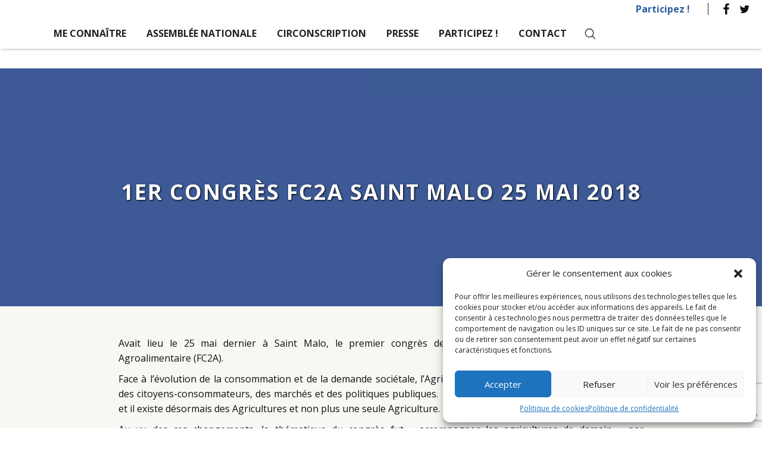

--- FILE ---
content_type: text/html; charset=UTF-8
request_url: https://graziellamelchior.fr/1er-congres-fc2a-saint-malo-25-mai-2018/
body_size: 16359
content:
<!DOCTYPE html>

<html lang="fr-FR" class="no-js">
   <head>


      <!-- Google Analytics -->
      


      <!-- Suivi sur envois formulaires de contact -->
      


      <meta name="google-site-verification" content="" />
      <meta charset="UTF-8" />
      <meta name="viewport" content="width=device-width, initial-scale=1" />
      <link rel="profile" href="https://gmpg.org/xfn/11" />

              <link rel="pingback" href="https://graziellamelchior.fr/xmlrpc.php" />
      
      
<meta name='robots' content='index, follow, max-image-preview:large, max-snippet:-1, max-video-preview:-1' />
	<style>img:is([sizes="auto" i], [sizes^="auto," i]) { contain-intrinsic-size: 3000px 1500px }</style>
	
	<!-- This site is optimized with the Yoast SEO plugin v25.2 - https://yoast.com/wordpress/plugins/seo/ -->
	<title>1er congrès FC2A Saint Malo 25 mai 2018 - Graziella Melchior - Député de la 5ème circonscription du Finistère</title>
	<link rel="canonical" href="https://graziellamelchior.fr/1er-congres-fc2a-saint-malo-25-mai-2018/" />
	<meta property="og:locale" content="fr_FR" />
	<meta property="og:type" content="article" />
	<meta property="og:title" content="1er congrès FC2A Saint Malo 25 mai 2018 - Graziella Melchior - Député de la 5ème circonscription du Finistère" />
	<meta property="og:url" content="https://graziellamelchior.fr/1er-congres-fc2a-saint-malo-25-mai-2018/" />
	<meta property="og:site_name" content="Graziella Melchior - Député de la 5ème circonscription du Finistère" />
	<meta property="article:published_time" content="2018-05-29T15:05:48+00:00" />
	<meta property="article:modified_time" content="2018-05-29T15:06:04+00:00" />
	<meta property="og:image" content="https://graziellamelchior.fr/wp-content/uploads/2018/05/fc2a.jpg" />
	<meta property="og:image:width" content="1280" />
	<meta property="og:image:height" content="960" />
	<meta property="og:image:type" content="image/jpeg" />
	<meta name="author" content="Gautier Vernerey" />
	<meta name="twitter:card" content="summary_large_image" />
	<meta name="twitter:label1" content="Écrit par" />
	<meta name="twitter:data1" content="Gautier Vernerey" />
	<meta name="twitter:label2" content="Durée de lecture estimée" />
	<meta name="twitter:data2" content="1 minute" />
	<script type="application/ld+json" class="yoast-schema-graph">{"@context":"https://schema.org","@graph":[{"@type":"Article","@id":"https://graziellamelchior.fr/1er-congres-fc2a-saint-malo-25-mai-2018/#article","isPartOf":{"@id":"https://graziellamelchior.fr/1er-congres-fc2a-saint-malo-25-mai-2018/"},"author":{"name":"Gautier Vernerey","@id":"https://graziellamelchior.fr/#/schema/person/5a80e0c03c5259a799a0765bd41190ce"},"headline":"1er congrès FC2A Saint Malo 25 mai 2018","datePublished":"2018-05-29T15:05:48+00:00","dateModified":"2018-05-29T15:06:04+00:00","mainEntityOfPage":{"@id":"https://graziellamelchior.fr/1er-congres-fc2a-saint-malo-25-mai-2018/"},"wordCount":225,"commentCount":0,"publisher":{"@id":"https://graziellamelchior.fr/#organization"},"image":{"@id":"https://graziellamelchior.fr/1er-congres-fc2a-saint-malo-25-mai-2018/#primaryimage"},"thumbnailUrl":"https://graziellamelchior.fr/wp-content/uploads/2018/05/fc2a.jpg","inLanguage":"fr-FR","potentialAction":[{"@type":"CommentAction","name":"Comment","target":["https://graziellamelchior.fr/1er-congres-fc2a-saint-malo-25-mai-2018/#respond"]}]},{"@type":"WebPage","@id":"https://graziellamelchior.fr/1er-congres-fc2a-saint-malo-25-mai-2018/","url":"https://graziellamelchior.fr/1er-congres-fc2a-saint-malo-25-mai-2018/","name":"1er congrès FC2A Saint Malo 25 mai 2018 - Graziella Melchior - Député de la 5ème circonscription du Finistère","isPartOf":{"@id":"https://graziellamelchior.fr/#website"},"primaryImageOfPage":{"@id":"https://graziellamelchior.fr/1er-congres-fc2a-saint-malo-25-mai-2018/#primaryimage"},"image":{"@id":"https://graziellamelchior.fr/1er-congres-fc2a-saint-malo-25-mai-2018/#primaryimage"},"thumbnailUrl":"https://graziellamelchior.fr/wp-content/uploads/2018/05/fc2a.jpg","datePublished":"2018-05-29T15:05:48+00:00","dateModified":"2018-05-29T15:06:04+00:00","breadcrumb":{"@id":"https://graziellamelchior.fr/1er-congres-fc2a-saint-malo-25-mai-2018/#breadcrumb"},"inLanguage":"fr-FR","potentialAction":[{"@type":"ReadAction","target":["https://graziellamelchior.fr/1er-congres-fc2a-saint-malo-25-mai-2018/"]}]},{"@type":"ImageObject","inLanguage":"fr-FR","@id":"https://graziellamelchior.fr/1er-congres-fc2a-saint-malo-25-mai-2018/#primaryimage","url":"https://graziellamelchior.fr/wp-content/uploads/2018/05/fc2a.jpg","contentUrl":"https://graziellamelchior.fr/wp-content/uploads/2018/05/fc2a.jpg","width":1280,"height":960},{"@type":"BreadcrumbList","@id":"https://graziellamelchior.fr/1er-congres-fc2a-saint-malo-25-mai-2018/#breadcrumb","itemListElement":[{"@type":"ListItem","position":1,"name":"Accueil","item":"https://graziellamelchior.fr/"},{"@type":"ListItem","position":2,"name":"Non classé","item":"https://graziellamelchior.fr/non-classe/"},{"@type":"ListItem","position":3,"name":"1er congrès FC2A Saint Malo 25 mai 2018"}]},{"@type":"WebSite","@id":"https://graziellamelchior.fr/#website","url":"https://graziellamelchior.fr/","name":"Graziella Melchior - Député de la 5ème circonscription du Finistère","description":"","publisher":{"@id":"https://graziellamelchior.fr/#organization"},"potentialAction":[{"@type":"SearchAction","target":{"@type":"EntryPoint","urlTemplate":"https://graziellamelchior.fr/?s={search_term_string}"},"query-input":{"@type":"PropertyValueSpecification","valueRequired":true,"valueName":"search_term_string"}}],"inLanguage":"fr-FR"},{"@type":"Organization","@id":"https://graziellamelchior.fr/#organization","name":"Graziella Melchior - Député de la 5ème circonscription du Finistère","url":"https://graziellamelchior.fr/","logo":{"@type":"ImageObject","inLanguage":"fr-FR","@id":"https://graziellamelchior.fr/#/schema/logo/image/","url":"https://graziellamelchior.fr/wp-content/uploads/2017/12/cropped-logo-graziellamelchior.png","contentUrl":"https://graziellamelchior.fr/wp-content/uploads/2017/12/cropped-logo-graziellamelchior.png","width":240,"height":212,"caption":"Graziella Melchior - Député de la 5ème circonscription du Finistère"},"image":{"@id":"https://graziellamelchior.fr/#/schema/logo/image/"}},{"@type":"Person","@id":"https://graziellamelchior.fr/#/schema/person/5a80e0c03c5259a799a0765bd41190ce","name":"Gautier Vernerey","image":{"@type":"ImageObject","inLanguage":"fr-FR","@id":"https://graziellamelchior.fr/#/schema/person/image/","url":"https://secure.gravatar.com/avatar/cd4d62788c923652821be05551f02627a7511424039836ec1639ce71796e7cfd?s=96&d=mm&r=g","contentUrl":"https://secure.gravatar.com/avatar/cd4d62788c923652821be05551f02627a7511424039836ec1639ce71796e7cfd?s=96&d=mm&r=g","caption":"Gautier Vernerey"}}]}</script>
	<!-- / Yoast SEO plugin. -->


<link rel='dns-prefetch' href='//fonts.googleapis.com' />

<link rel="alternate" type="application/rss+xml" title="Graziella Melchior - Député de la 5ème circonscription du Finistère &raquo; Flux" href="https://graziellamelchior.fr/feed/" />
<link rel="alternate" type="application/rss+xml" title="Graziella Melchior - Député de la 5ème circonscription du Finistère &raquo; Flux des commentaires" href="https://graziellamelchior.fr/comments/feed/" />
<link rel="alternate" type="application/rss+xml" title="Graziella Melchior - Député de la 5ème circonscription du Finistère &raquo; 1er congrès FC2A Saint Malo 25 mai 2018 Flux des commentaires" href="https://graziellamelchior.fr/1er-congres-fc2a-saint-malo-25-mai-2018/feed/" />
<style id='wp-emoji-styles-inline-css' type='text/css'>

	img.wp-smiley, img.emoji {
		display: inline !important;
		border: none !important;
		box-shadow: none !important;
		height: 1em !important;
		width: 1em !important;
		margin: 0 0.07em !important;
		vertical-align: -0.1em !important;
		background: none !important;
		padding: 0 !important;
	}
</style>
<link rel='stylesheet' id='wp-block-library-css' href='https://graziellamelchior.fr/wp-includes/css/dist/block-library/style.min.css?ver=4e2354bba97cbabb9810e0fac58e3c6c' type='text/css' media='all' />
<style id='classic-theme-styles-inline-css' type='text/css'>
/*! This file is auto-generated */
.wp-block-button__link{color:#fff;background-color:#32373c;border-radius:9999px;box-shadow:none;text-decoration:none;padding:calc(.667em + 2px) calc(1.333em + 2px);font-size:1.125em}.wp-block-file__button{background:#32373c;color:#fff;text-decoration:none}
</style>
<style id='global-styles-inline-css' type='text/css'>
:root{--wp--preset--aspect-ratio--square: 1;--wp--preset--aspect-ratio--4-3: 4/3;--wp--preset--aspect-ratio--3-4: 3/4;--wp--preset--aspect-ratio--3-2: 3/2;--wp--preset--aspect-ratio--2-3: 2/3;--wp--preset--aspect-ratio--16-9: 16/9;--wp--preset--aspect-ratio--9-16: 9/16;--wp--preset--color--black: #000000;--wp--preset--color--cyan-bluish-gray: #abb8c3;--wp--preset--color--white: #ffffff;--wp--preset--color--pale-pink: #f78da7;--wp--preset--color--vivid-red: #cf2e2e;--wp--preset--color--luminous-vivid-orange: #ff6900;--wp--preset--color--luminous-vivid-amber: #fcb900;--wp--preset--color--light-green-cyan: #7bdcb5;--wp--preset--color--vivid-green-cyan: #00d084;--wp--preset--color--pale-cyan-blue: #8ed1fc;--wp--preset--color--vivid-cyan-blue: #0693e3;--wp--preset--color--vivid-purple: #9b51e0;--wp--preset--gradient--vivid-cyan-blue-to-vivid-purple: linear-gradient(135deg,rgba(6,147,227,1) 0%,rgb(155,81,224) 100%);--wp--preset--gradient--light-green-cyan-to-vivid-green-cyan: linear-gradient(135deg,rgb(122,220,180) 0%,rgb(0,208,130) 100%);--wp--preset--gradient--luminous-vivid-amber-to-luminous-vivid-orange: linear-gradient(135deg,rgba(252,185,0,1) 0%,rgba(255,105,0,1) 100%);--wp--preset--gradient--luminous-vivid-orange-to-vivid-red: linear-gradient(135deg,rgba(255,105,0,1) 0%,rgb(207,46,46) 100%);--wp--preset--gradient--very-light-gray-to-cyan-bluish-gray: linear-gradient(135deg,rgb(238,238,238) 0%,rgb(169,184,195) 100%);--wp--preset--gradient--cool-to-warm-spectrum: linear-gradient(135deg,rgb(74,234,220) 0%,rgb(151,120,209) 20%,rgb(207,42,186) 40%,rgb(238,44,130) 60%,rgb(251,105,98) 80%,rgb(254,248,76) 100%);--wp--preset--gradient--blush-light-purple: linear-gradient(135deg,rgb(255,206,236) 0%,rgb(152,150,240) 100%);--wp--preset--gradient--blush-bordeaux: linear-gradient(135deg,rgb(254,205,165) 0%,rgb(254,45,45) 50%,rgb(107,0,62) 100%);--wp--preset--gradient--luminous-dusk: linear-gradient(135deg,rgb(255,203,112) 0%,rgb(199,81,192) 50%,rgb(65,88,208) 100%);--wp--preset--gradient--pale-ocean: linear-gradient(135deg,rgb(255,245,203) 0%,rgb(182,227,212) 50%,rgb(51,167,181) 100%);--wp--preset--gradient--electric-grass: linear-gradient(135deg,rgb(202,248,128) 0%,rgb(113,206,126) 100%);--wp--preset--gradient--midnight: linear-gradient(135deg,rgb(2,3,129) 0%,rgb(40,116,252) 100%);--wp--preset--font-size--small: 13px;--wp--preset--font-size--medium: 20px;--wp--preset--font-size--large: 36px;--wp--preset--font-size--x-large: 42px;--wp--preset--spacing--20: 0.44rem;--wp--preset--spacing--30: 0.67rem;--wp--preset--spacing--40: 1rem;--wp--preset--spacing--50: 1.5rem;--wp--preset--spacing--60: 2.25rem;--wp--preset--spacing--70: 3.38rem;--wp--preset--spacing--80: 5.06rem;--wp--preset--shadow--natural: 6px 6px 9px rgba(0, 0, 0, 0.2);--wp--preset--shadow--deep: 12px 12px 50px rgba(0, 0, 0, 0.4);--wp--preset--shadow--sharp: 6px 6px 0px rgba(0, 0, 0, 0.2);--wp--preset--shadow--outlined: 6px 6px 0px -3px rgba(255, 255, 255, 1), 6px 6px rgba(0, 0, 0, 1);--wp--preset--shadow--crisp: 6px 6px 0px rgba(0, 0, 0, 1);}:where(.is-layout-flex){gap: 0.5em;}:where(.is-layout-grid){gap: 0.5em;}body .is-layout-flex{display: flex;}.is-layout-flex{flex-wrap: wrap;align-items: center;}.is-layout-flex > :is(*, div){margin: 0;}body .is-layout-grid{display: grid;}.is-layout-grid > :is(*, div){margin: 0;}:where(.wp-block-columns.is-layout-flex){gap: 2em;}:where(.wp-block-columns.is-layout-grid){gap: 2em;}:where(.wp-block-post-template.is-layout-flex){gap: 1.25em;}:where(.wp-block-post-template.is-layout-grid){gap: 1.25em;}.has-black-color{color: var(--wp--preset--color--black) !important;}.has-cyan-bluish-gray-color{color: var(--wp--preset--color--cyan-bluish-gray) !important;}.has-white-color{color: var(--wp--preset--color--white) !important;}.has-pale-pink-color{color: var(--wp--preset--color--pale-pink) !important;}.has-vivid-red-color{color: var(--wp--preset--color--vivid-red) !important;}.has-luminous-vivid-orange-color{color: var(--wp--preset--color--luminous-vivid-orange) !important;}.has-luminous-vivid-amber-color{color: var(--wp--preset--color--luminous-vivid-amber) !important;}.has-light-green-cyan-color{color: var(--wp--preset--color--light-green-cyan) !important;}.has-vivid-green-cyan-color{color: var(--wp--preset--color--vivid-green-cyan) !important;}.has-pale-cyan-blue-color{color: var(--wp--preset--color--pale-cyan-blue) !important;}.has-vivid-cyan-blue-color{color: var(--wp--preset--color--vivid-cyan-blue) !important;}.has-vivid-purple-color{color: var(--wp--preset--color--vivid-purple) !important;}.has-black-background-color{background-color: var(--wp--preset--color--black) !important;}.has-cyan-bluish-gray-background-color{background-color: var(--wp--preset--color--cyan-bluish-gray) !important;}.has-white-background-color{background-color: var(--wp--preset--color--white) !important;}.has-pale-pink-background-color{background-color: var(--wp--preset--color--pale-pink) !important;}.has-vivid-red-background-color{background-color: var(--wp--preset--color--vivid-red) !important;}.has-luminous-vivid-orange-background-color{background-color: var(--wp--preset--color--luminous-vivid-orange) !important;}.has-luminous-vivid-amber-background-color{background-color: var(--wp--preset--color--luminous-vivid-amber) !important;}.has-light-green-cyan-background-color{background-color: var(--wp--preset--color--light-green-cyan) !important;}.has-vivid-green-cyan-background-color{background-color: var(--wp--preset--color--vivid-green-cyan) !important;}.has-pale-cyan-blue-background-color{background-color: var(--wp--preset--color--pale-cyan-blue) !important;}.has-vivid-cyan-blue-background-color{background-color: var(--wp--preset--color--vivid-cyan-blue) !important;}.has-vivid-purple-background-color{background-color: var(--wp--preset--color--vivid-purple) !important;}.has-black-border-color{border-color: var(--wp--preset--color--black) !important;}.has-cyan-bluish-gray-border-color{border-color: var(--wp--preset--color--cyan-bluish-gray) !important;}.has-white-border-color{border-color: var(--wp--preset--color--white) !important;}.has-pale-pink-border-color{border-color: var(--wp--preset--color--pale-pink) !important;}.has-vivid-red-border-color{border-color: var(--wp--preset--color--vivid-red) !important;}.has-luminous-vivid-orange-border-color{border-color: var(--wp--preset--color--luminous-vivid-orange) !important;}.has-luminous-vivid-amber-border-color{border-color: var(--wp--preset--color--luminous-vivid-amber) !important;}.has-light-green-cyan-border-color{border-color: var(--wp--preset--color--light-green-cyan) !important;}.has-vivid-green-cyan-border-color{border-color: var(--wp--preset--color--vivid-green-cyan) !important;}.has-pale-cyan-blue-border-color{border-color: var(--wp--preset--color--pale-cyan-blue) !important;}.has-vivid-cyan-blue-border-color{border-color: var(--wp--preset--color--vivid-cyan-blue) !important;}.has-vivid-purple-border-color{border-color: var(--wp--preset--color--vivid-purple) !important;}.has-vivid-cyan-blue-to-vivid-purple-gradient-background{background: var(--wp--preset--gradient--vivid-cyan-blue-to-vivid-purple) !important;}.has-light-green-cyan-to-vivid-green-cyan-gradient-background{background: var(--wp--preset--gradient--light-green-cyan-to-vivid-green-cyan) !important;}.has-luminous-vivid-amber-to-luminous-vivid-orange-gradient-background{background: var(--wp--preset--gradient--luminous-vivid-amber-to-luminous-vivid-orange) !important;}.has-luminous-vivid-orange-to-vivid-red-gradient-background{background: var(--wp--preset--gradient--luminous-vivid-orange-to-vivid-red) !important;}.has-very-light-gray-to-cyan-bluish-gray-gradient-background{background: var(--wp--preset--gradient--very-light-gray-to-cyan-bluish-gray) !important;}.has-cool-to-warm-spectrum-gradient-background{background: var(--wp--preset--gradient--cool-to-warm-spectrum) !important;}.has-blush-light-purple-gradient-background{background: var(--wp--preset--gradient--blush-light-purple) !important;}.has-blush-bordeaux-gradient-background{background: var(--wp--preset--gradient--blush-bordeaux) !important;}.has-luminous-dusk-gradient-background{background: var(--wp--preset--gradient--luminous-dusk) !important;}.has-pale-ocean-gradient-background{background: var(--wp--preset--gradient--pale-ocean) !important;}.has-electric-grass-gradient-background{background: var(--wp--preset--gradient--electric-grass) !important;}.has-midnight-gradient-background{background: var(--wp--preset--gradient--midnight) !important;}.has-small-font-size{font-size: var(--wp--preset--font-size--small) !important;}.has-medium-font-size{font-size: var(--wp--preset--font-size--medium) !important;}.has-large-font-size{font-size: var(--wp--preset--font-size--large) !important;}.has-x-large-font-size{font-size: var(--wp--preset--font-size--x-large) !important;}
:where(.wp-block-post-template.is-layout-flex){gap: 1.25em;}:where(.wp-block-post-template.is-layout-grid){gap: 1.25em;}
:where(.wp-block-columns.is-layout-flex){gap: 2em;}:where(.wp-block-columns.is-layout-grid){gap: 2em;}
:root :where(.wp-block-pullquote){font-size: 1.5em;line-height: 1.6;}
</style>
<link data-minify="1" rel='stylesheet' id='contact-form-7-css' href='https://graziellamelchior.fr/wp-content/cache/min/1/wp-content/plugins/contact-form-7/includes/css/styles.css?ver=1696837672' type='text/css' media='all' />
<link rel='stylesheet' id='cmplz-general-css' href='https://graziellamelchior.fr/wp-content/plugins/complianz-gdpr/assets/css/cookieblocker.min.css?ver=1747029736' type='text/css' media='all' />
<link data-minify="1" rel='stylesheet' id='zip-bootstrap-wp-css' href='https://graziellamelchior.fr/wp-content/cache/min/1/wp-content/themes/zip/css/bootstrap-wp.css?ver=1696837672' type='text/css' media='all' />
<link data-minify="1" rel='stylesheet' id='zip-bootstrap-css' href='https://graziellamelchior.fr/wp-content/cache/min/1/wp-content/themes/zip/css/resources/bootstrap/css/bootstrap.min.css?ver=1696837672' type='text/css' media='all' />
<link data-minify="1" rel='stylesheet' id='zip-font-awesome-css' href='https://graziellamelchior.fr/wp-content/cache/min/1/wp-content/themes/zip/css/font-awesome.min.css?ver=1696837672' type='text/css' media='all' />
<link data-minify="1" rel='stylesheet' id='genericons-css' href='https://graziellamelchior.fr/wp-content/cache/min/1/wp-content/themes/zip/genericons/genericons.css?ver=1696837672' type='text/css' media='all' />
<link rel='stylesheet' id='zip-style-css' href='https://graziellamelchior.fr/wp-content/themes/zip/style.css?ver=4e2354bba97cbabb9810e0fac58e3c6c' type='text/css' media='all' />
<link data-minify="1" rel='stylesheet' id='lessstyle-css' href='https://graziellamelchior.fr/wp-content/cache/min/1/wp-content/themes/zip/css/compiled-style.css?ver=1696837672' type='text/css' media='all' />
<link data-minify="1" rel='stylesheet' id='slick-css-css' href='https://graziellamelchior.fr/wp-content/cache/min/1/wp-content/themes/zip/js/slick.1.6/slick/slick.css?ver=1696837672' type='text/css' media='all' />
<!--[if lt IE 10]>
<link rel='stylesheet' id='zip-ie-css' href='https://graziellamelchior.fr/wp-content/themes/zip/css/ie.css?ver=20160816' type='text/css' media='all' />
<![endif]-->
<!--[if lt IE 9]>
<link rel='stylesheet' id='zip-ie8-css' href='https://graziellamelchior.fr/wp-content/themes/zip/css/ie8.css?ver=20160816' type='text/css' media='all' />
<![endif]-->
<!--[if lt IE 8]>
<link rel='stylesheet' id='zip-ie7-css' href='https://graziellamelchior.fr/wp-content/themes/zip/css/ie7.css?ver=20160816' type='text/css' media='all' />
<![endif]-->
<link data-service="google-fonts" data-category="marketing" rel='stylesheet' id='zip-karla-css' data-href='https://fonts.googleapis.com/css?family=Karla%3A400%2C700&#038;ver=6.8.3' type='text/css' media='all' />
<link data-service="google-fonts" data-category="marketing" rel='stylesheet' id='zip-libre-franklin-css' data-href='https://fonts.googleapis.com/css?family=Libre+Franklin%3A300%2C400%2C600%2C900&#038;ver=6.8.3' type='text/css' media='all' />
<style id='rocket-lazyload-inline-css' type='text/css'>
.rll-youtube-player{position:relative;padding-bottom:56.23%;height:0;overflow:hidden;max-width:100%;}.rll-youtube-player:focus-within{outline: 2px solid currentColor;outline-offset: 5px;}.rll-youtube-player iframe{position:absolute;top:0;left:0;width:100%;height:100%;z-index:100;background:0 0}.rll-youtube-player img{bottom:0;display:block;left:0;margin:auto;max-width:100%;width:100%;position:absolute;right:0;top:0;border:none;height:auto;-webkit-transition:.4s all;-moz-transition:.4s all;transition:.4s all}.rll-youtube-player img:hover{-webkit-filter:brightness(75%)}.rll-youtube-player .play{height:100%;width:100%;left:0;top:0;position:absolute;background:url(https://graziellamelchior.fr/wp-content/plugins/wp-rocket/assets/img/youtube.png) no-repeat center;background-color: transparent !important;cursor:pointer;border:none;}
</style>
<script type="text/javascript" src="https://graziellamelchior.fr/wp-includes/js/jquery/jquery.min.js?ver=3.7.1" id="jquery-core-js" defer></script>

<!--[if lt IE 9]>
<script type="text/javascript" src="https://graziellamelchior.fr/wp-content/themes/zip/js/html5.js?ver=3.7.3" id="zip-html5-js"></script>
<![endif]-->
<link rel="https://api.w.org/" href="https://graziellamelchior.fr/wp-json/" /><link rel="alternate" title="JSON" type="application/json" href="https://graziellamelchior.fr/wp-json/wp/v2/posts/890" /><link rel="EditURI" type="application/rsd+xml" title="RSD" href="https://graziellamelchior.fr/xmlrpc.php?rsd" />
<link rel="alternate" title="oEmbed (JSON)" type="application/json+oembed" href="https://graziellamelchior.fr/wp-json/oembed/1.0/embed?url=https%3A%2F%2Fgraziellamelchior.fr%2F1er-congres-fc2a-saint-malo-25-mai-2018%2F" />
<link rel="alternate" title="oEmbed (XML)" type="text/xml+oembed" href="https://graziellamelchior.fr/wp-json/oembed/1.0/embed?url=https%3A%2F%2Fgraziellamelchior.fr%2F1er-congres-fc2a-saint-malo-25-mai-2018%2F&#038;format=xml" />
			<style>.cmplz-hidden {
					display: none !important;
				}</style><style type="text/css">.recentcomments a{display:inline !important;padding:0 !important;margin:0 !important;}</style>		<style type="text/css" id="wp-custom-css">
			
.width_4 h3  {
	font-size: 1.4em;
	line-height: 1.3;
}

@media only screen and (min-width: 1199px) and (max-width: 1600px){
	
.width_4 h3  {
	font-size: 1.3em;
	line-height: 1.3;
	padding:0 !important;
}
}		</style>
		<noscript><style id="rocket-lazyload-nojs-css">.rll-youtube-player, [data-lazy-src]{display:none !important;}</style></noscript>
      <link rel="apple-touch-icon" sizes="180x180" href="https://graziellamelchior.fr/wp-content/themes/zip/images/favicon/apple-touch-icon.png" />
      <link rel="icon" type="image/png" href="https://graziellamelchior.fr/wp-content/themes/zip/images/favicon/favicon-32x32.png" sizes="32x32" />
      <link rel="icon" type="image/png" href="https://graziellamelchior.fr/wp-content/themes/zip/images/favicon/favicon-16x16.png" sizes="16x16" />
      <link rel="manifest" href="https://graziellamelchior.fr/wp-content/themes/zip/images/favicon/manifest.json" />
      <link rel="mask-icon" href="https://graziellamelchior.fr/wp-content/themes/zip/images/favicon/safari-pinned-tab.svg" color="#ffffff" />
      <meta name="theme-color" content="#ffffff" />

      <!-- Global site tag (gtag.js) - Google Analytics -->
      <script type="text/plain" data-service="google-analytics" data-category="statistics" async data-cmplz-src="https://www.googletagmanager.com/gtag/js?id=UA-40015552-30"></script>
      <script>
        window.dataLayer = window.dataLayer || [];
        function gtag(){dataLayer.push(arguments);}
        gtag('js', new Date());

        gtag('config', 'UA-40015552-30');
      </script>


   </head>

   <body data-rsssl=1 data-cmplz=1 class="wp-singular post-template-default single single-post postid-890 single-format-standard wp-custom-logo wp-theme-zip group-blog " ontouchstart="">

      
      <div class="wrap_mobile_header visible-xs visible-sm">

         <div class="wrap_burger3">
            <div id="burger3">
               <span></span>
               <span></span>
               <span></span>
               <span></span>
            </div>
         </div>


         <div class="wrap_logo">
                       <a href="https://graziellamelchior.fr">
               <img class="logo1" src="" />
               <img class="logo2" src="" />
            </a>
         </div>
 
      </div>


      <div class="wrap_menus visible-md visible-lg">

         <div class="wrap_top_menu">
           <div class="menu-menu-top-fr-container"><ul id="menu-menu-top-fr" class="menu"><li id="menu-item-260" class="menu-item menu-item-type-post_type menu-item-object-page menu-item-260"><a href="https://graziellamelchior.fr/participez/">Participez !</a></li>
</ul></div>                      

  <div class="wrap_reseaux_sociaux">

                <a target="_blank" href="https://www.facebook.com/GraziellaMelchior/" title=""><i class="svg"><svg xmlns="http://www.w3.org/2000/svg" width="39" height="39" viewBox="0 0 39 39">   <title>facebook-invert</title>   <g id="Calque_2" data-name="Calque 2">     <g id="Calque_1-2" data-name="Calque 1">       <g id="Calque_2-2" data-name="Calque 2">         <g id="Calque_1-2-2" data-name="Calque 1-2">           <path id="f" d="M21.39,31.68V20.57h3.73l.56-4.33H21.39V13.47c0-1.25.35-2.11,2.15-2.11h2.29V7.49a30.7,30.7,0,0,0-3.34-.17c-3.31,0-5.57,2-5.57,5.73v3.19H13.17v4.33h3.74V31.68Z" style="fill: #111"/>           <circle cx="19.5" cy="19.5" r="19.5" style="fill: none"/>         </g>       </g>     </g>   </g> </svg></i></a>
                         <a target="_blank" href="https://twitter.com/graziemelchior" title=""><i class="svg"><svg xmlns="http://www.w3.org/2000/svg" width="39" height="39" viewBox="0 0 39 39">   <title>Fichier 1</title>   <g id="Calque_2" data-name="Calque 2">     <g id="Calque_1-2" data-name="Calque 1">       <g id="Calque_2-2" data-name="Calque 2">         <g id="Calque_1-2-2" data-name="Calque 1-2">           <circle cx="19.5" cy="19.5" r="19.5" style="fill: none"/>           <path d="M16.59,28.8A12.25,12.25,0,0,0,28.92,16.46c0-.19,0-.37,0-.56a8.82,8.82,0,0,0,2.16-2.24,8.65,8.65,0,0,1-2.49.68,4.35,4.35,0,0,0,1.91-2.4A8.69,8.69,0,0,1,27.73,13a4.34,4.34,0,0,0-7.39,4,12.31,12.31,0,0,1-8.93-4.53,4.34,4.34,0,0,0,1.34,5.79,4.3,4.3,0,0,1-2-.54v.05A4.34,4.34,0,0,0,14.27,22a4.33,4.33,0,0,1-2,.07,4.34,4.34,0,0,0,4,3A8.7,8.7,0,0,1,11,26.91a8.82,8.82,0,0,1-1-.06,12.27,12.27,0,0,0,6.64,1.94" style="fill: #111"/>         </g>       </g>     </g>   </g> </svg></i></a>
                </div>

           </div>

         <div class="wrap_main_menu">

            <div class="wrap_main_menu-left">
               <div class="wrap_logo">

                                       <a href="https://graziellamelchior.fr">
                        <img src="" />
                     </a>
                                    </div>
            </div>


            <div class="wrap_main_menu-right">
              <div class="menu-menu-principal-fr-container"><ul id="menu-menu-principal-fr" class="menu"><li id="menu-item-244" class="menu-item menu-item-type-post_type menu-item-object-page menu-item-has-children menu-item-244"><a href="https://graziellamelchior.fr/me-connaitre/">Me connaître</a>
<ul class="sub-menu">
	<li id="menu-item-245" class="menu-item menu-item-type-post_type menu-item-object-page menu-item-245"><a href="https://graziellamelchior.fr/me-connaitre/ma-biographie/">Ma biographie</a></li>
	<li id="menu-item-699" class="menu-item menu-item-type-post_type menu-item-object-page menu-item-699"><a href="https://graziellamelchior.fr/me-connaitre/ma-fonction/">Ma fonction</a></li>
	<li id="menu-item-247" class="menu-item menu-item-type-post_type menu-item-object-page menu-item-247"><a href="https://graziellamelchior.fr/me-connaitre/mon-equipe/">Mon équipe</a></li>
</ul>
</li>
<li id="menu-item-248" class="menu-item menu-item-type-post_type menu-item-object-page menu-item-has-children menu-item-248"><a href="https://graziellamelchior.fr/assemblee-nationale/">Assemblée nationale</a>
<ul class="sub-menu">
	<li id="menu-item-249" class="menu-item menu-item-type-post_type menu-item-object-page menu-item-249"><a href="https://graziellamelchior.fr/assemblee-nationale/commission-affaires-economiques/">Commission des affaires culturelles, de l&rsquo;éducation et du sport !</a></li>
	<li id="menu-item-250" class="menu-item menu-item-type-post_type menu-item-object-page menu-item-250"><a href="https://graziellamelchior.fr/assemblee-nationale/groupes-de-travail/">Groupes de travail</a></li>
	<li id="menu-item-251" class="menu-item menu-item-type-post_type menu-item-object-page menu-item-251"><a href="https://graziellamelchior.fr/assemblee-nationale/groupes-damitie/">Groupes d&rsquo;amitié</a></li>
</ul>
</li>
<li id="menu-item-2740" class="menu-item menu-item-type-taxonomy menu-item-object-category menu-item-has-children menu-item-2740"><a href="https://graziellamelchior.fr/circonscription/">Circonscription</a>
<ul class="sub-menu">
	<li id="menu-item-253" class="menu-item menu-item-type-post_type menu-item-object-page menu-item-253"><a href="https://graziellamelchior.fr/la-circonscription/collectivites/">Collectivités</a></li>
	<li id="menu-item-254" class="menu-item menu-item-type-post_type menu-item-object-page menu-item-254"><a href="https://graziellamelchior.fr/la-circonscription/acteurs-economiques-sociaux/">Acteurs économiques et sociaux</a></li>
	<li id="menu-item-255" class="menu-item menu-item-type-post_type menu-item-object-page menu-item-255"><a href="https://graziellamelchior.fr/la-circonscription/particuliers/">Particuliers</a></li>
</ul>
</li>
<li id="menu-item-256" class="menu-item menu-item-type-post_type menu-item-object-page menu-item-256"><a href="https://graziellamelchior.fr/presse/">Presse</a></li>
<li id="menu-item-498" class="menu-item menu-item-type-post_type menu-item-object-page menu-item-498"><a href="https://graziellamelchior.fr/participez/">Participez !</a></li>
<li id="menu-item-257" class="menu-item menu-item-type-post_type menu-item-object-page menu-item-257"><a href="https://graziellamelchior.fr/contact/">Contact</a></li>
</ul></div>               <div class="wrap_search_btn"><i class="wrap_svg"><svg version="1.1"
     xmlns="http://www.w3.org/2000/svg" xmlns:xlink="http://www.w3.org/1999/xlink" xmlns:a="http://ns.adobe.com/AdobeSVGViewerExtensions/3.0/"
     x="0px" y="0px" width="32.5px" height="33.5px" viewBox="0 0 32.5 33.5" style="enable-background:new 0 0 32.5 33.5;"
     xml:space="preserve">
<style type="text/css">
	.search0{fill:none;}
	.search1{fill:#111;}
</style>
<defs>
</defs>
<rect class="search0" width="32.5" height="33.5"/>
<path class="search1" d="M13.7,24.6c-2.8,0-5.4-1.1-7.4-3c-2-2-3-4.6-3-7.4c0-2.8,1.1-5.4,3-7.4c2-2,4.6-3,7.4-3s5.4,1.1,7.4,3
	c4.1,4.1,4.1,10.7,0,14.7C19.1,23.5,16.5,24.6,13.7,24.6L13.7,24.6z M31.3,30.2l-8-8c4.1-4.9,3.9-12.3-0.7-16.9
	c-2.4-2.4-5.5-3.7-8.8-3.7c-3.3,0-6.5,1.3-8.8,3.7c-2.4,2.4-3.7,5.5-3.7,8.8c0,3.3,1.3,6.5,3.7,8.8c2.4,2.4,5.5,3.7,8.8,3.7
	c3,0,5.8-1,8.1-3l8,8L31.3,30.2z"/>
</svg>
</i></div>
            </div>

         </div>

      </div>

      <div class="wrap_search_form">
        
<form role="search" method="get" class="search-form" action="https://graziellamelchior.fr/">
   <input type="search" class="search-field" 
          placeholder="Votre recherche"
          value="" name="s"
          required="" />
   <button type="submit" class="search-submit">
      <i><svg version="1.1"
     xmlns="http://www.w3.org/2000/svg" xmlns:xlink="http://www.w3.org/1999/xlink" xmlns:a="http://ns.adobe.com/AdobeSVGViewerExtensions/3.0/"
     x="0px" y="0px" width="32.5px" height="33.5px" viewBox="0 0 32.5 33.5" style="enable-background:new 0 0 32.5 33.5;"
     xml:space="preserve">
<style type="text/css">
	.search0{fill:none;}
	.search1{fill:#111;}
</style>
<defs>
</defs>
<rect class="search0" width="32.5" height="33.5"/>
<path class="search1" d="M13.7,24.6c-2.8,0-5.4-1.1-7.4-3c-2-2-3-4.6-3-7.4c0-2.8,1.1-5.4,3-7.4c2-2,4.6-3,7.4-3s5.4,1.1,7.4,3
	c4.1,4.1,4.1,10.7,0,14.7C19.1,23.5,16.5,24.6,13.7,24.6L13.7,24.6z M31.3,30.2l-8-8c4.1-4.9,3.9-12.3-0.7-16.9
	c-2.4-2.4-5.5-3.7-8.8-3.7c-3.3,0-6.5,1.3-8.8,3.7c-2.4,2.4-3.7,5.5-3.7,8.8c0,3.3,1.3,6.5,3.7,8.8c2.4,2.4,5.5,3.7,8.8,3.7
	c3,0,5.8-1,8.1-3l8,8L31.3,30.2z"/>
</svg>
</i>
   </button>
</form>
      </div>

      <div class="wrap_menu_full_screen">

         <div class="wrap_menu_full_screen-mainmenu">
           <div class="menu-menu-principal-fr-container"><ul id="menu-menu-principal-fr" class="menu"><li id="menu-item-244" class="menu-item menu-item-type-post_type menu-item-object-page menu-item-has-children menu-item-244"><a href="https://graziellamelchior.fr/me-connaitre/">Me connaître</a>
<ul class="sub-menu">
	<li id="menu-item-245" class="menu-item menu-item-type-post_type menu-item-object-page menu-item-245"><a href="https://graziellamelchior.fr/me-connaitre/ma-biographie/">Ma biographie</a></li>
	<li id="menu-item-699" class="menu-item menu-item-type-post_type menu-item-object-page menu-item-699"><a href="https://graziellamelchior.fr/me-connaitre/ma-fonction/">Ma fonction</a></li>
	<li id="menu-item-247" class="menu-item menu-item-type-post_type menu-item-object-page menu-item-247"><a href="https://graziellamelchior.fr/me-connaitre/mon-equipe/">Mon équipe</a></li>
</ul>
</li>
<li id="menu-item-248" class="menu-item menu-item-type-post_type menu-item-object-page menu-item-has-children menu-item-248"><a href="https://graziellamelchior.fr/assemblee-nationale/">Assemblée nationale</a>
<ul class="sub-menu">
	<li id="menu-item-249" class="menu-item menu-item-type-post_type menu-item-object-page menu-item-249"><a href="https://graziellamelchior.fr/assemblee-nationale/commission-affaires-economiques/">Commission des affaires culturelles, de l&rsquo;éducation et du sport !</a></li>
	<li id="menu-item-250" class="menu-item menu-item-type-post_type menu-item-object-page menu-item-250"><a href="https://graziellamelchior.fr/assemblee-nationale/groupes-de-travail/">Groupes de travail</a></li>
	<li id="menu-item-251" class="menu-item menu-item-type-post_type menu-item-object-page menu-item-251"><a href="https://graziellamelchior.fr/assemblee-nationale/groupes-damitie/">Groupes d&rsquo;amitié</a></li>
</ul>
</li>
<li id="menu-item-2740" class="menu-item menu-item-type-taxonomy menu-item-object-category menu-item-has-children menu-item-2740"><a href="https://graziellamelchior.fr/circonscription/">Circonscription</a>
<ul class="sub-menu">
	<li id="menu-item-253" class="menu-item menu-item-type-post_type menu-item-object-page menu-item-253"><a href="https://graziellamelchior.fr/la-circonscription/collectivites/">Collectivités</a></li>
	<li id="menu-item-254" class="menu-item menu-item-type-post_type menu-item-object-page menu-item-254"><a href="https://graziellamelchior.fr/la-circonscription/acteurs-economiques-sociaux/">Acteurs économiques et sociaux</a></li>
	<li id="menu-item-255" class="menu-item menu-item-type-post_type menu-item-object-page menu-item-255"><a href="https://graziellamelchior.fr/la-circonscription/particuliers/">Particuliers</a></li>
</ul>
</li>
<li id="menu-item-256" class="menu-item menu-item-type-post_type menu-item-object-page menu-item-256"><a href="https://graziellamelchior.fr/presse/">Presse</a></li>
<li id="menu-item-498" class="menu-item menu-item-type-post_type menu-item-object-page menu-item-498"><a href="https://graziellamelchior.fr/participez/">Participez !</a></li>
<li id="menu-item-257" class="menu-item menu-item-type-post_type menu-item-object-page menu-item-257"><a href="https://graziellamelchior.fr/contact/">Contact</a></li>
</ul></div>         </div>

         <div class="wrap_menu_full_screen-topmenu">
           <div class="menu-menu-top-fr-container"><ul id="menu-menu-top-fr" class="menu"><li id="menu-item-260" class="menu-item menu-item-type-post_type menu-item-object-page menu-item-260"><a href="https://graziellamelchior.fr/participez/">Participez !</a></li>
</ul></div>         </div>

         

  <div class="wrap_reseaux_sociaux">

                <a target="_blank" href="https://www.facebook.com/GraziellaMelchior/" title=""><i class="svg"><svg xmlns="http://www.w3.org/2000/svg" width="39" height="39" viewBox="0 0 39 39"> <title>facebook_dark</title> <g id="Calque_2" data-name="Calque 2"> <g id="Calque_1-2" data-name="Calque 1"> <g id="Calque_2-2" data-name="Calque 2"> <g id="Calque_1-2-2" data-name="Calque 1-2"> <g id="Calque_2-2-2" data-name="Calque 2-2"> <g id="Calque_1-2-2-2" data-name="Calque 1-2-2"> <path id="f" d="M21.39,31.68V20.57h3.73l.56-4.33H21.39V13.47c0-1.25.35-2.11,2.15-2.11h2.29V7.49a30.7,30.7,0,0,0-3.34-.17c-3.31,0-5.57,2-5.57,5.73v3.19H13.17v4.33h3.74V31.68Z" style="fill: #fff"/> <circle cx="19.5" cy="19.5" r="19.5" style="fill: none"/> </g> </g> </g> </g> </g> </g> </svg></i></a>
                         <a target="_blank" href="https://twitter.com/graziemelchior" title=""><i class="svg"><svg xmlns="http://www.w3.org/2000/svg" width="39" height="39" viewBox="0 0 39 39">   <title>twitter</title>   <g id="Calque_2" data-name="Calque 2">     <g id="Calque_1-2" data-name="Calque 1">       <g id="Calque_2-2" data-name="Calque 2">         <g id="Calque_1-2-2" data-name="Calque 1-2">           <circle cx="19.5" cy="19.5" r="19.5" style="fill: none"/>           <path d="M16.59,28.8A12.25,12.25,0,0,0,28.92,16.46c0-.19,0-.37,0-.56a8.82,8.82,0,0,0,2.16-2.24,8.65,8.65,0,0,1-2.49.68,4.35,4.35,0,0,0,1.91-2.4A8.69,8.69,0,0,1,27.73,13a4.34,4.34,0,0,0-7.39,4,12.31,12.31,0,0,1-8.93-4.53,4.34,4.34,0,0,0,1.34,5.79,4.3,4.3,0,0,1-2-.54v.05A4.34,4.34,0,0,0,14.27,22a4.33,4.33,0,0,1-2,.07,4.34,4.34,0,0,0,4,3A8.7,8.7,0,0,1,11,26.91a8.82,8.82,0,0,1-1-.06,12.27,12.27,0,0,0,6.64,1.94" style="fill: #fff"/>         </g>       </g>     </g>   </g> </svg></i></a>
                </div>

  
         <div class="wrap_search_btn"><i class="wrap_svg"><svg version="1.1"
     xmlns="http://www.w3.org/2000/svg" xmlns:xlink="http://www.w3.org/1999/xlink" xmlns:a="http://ns.adobe.com/AdobeSVGViewerExtensions/3.0/"
     x="0px" y="0px" width="32.5px" height="33.5px" viewBox="0 0 32.5 33.5" style="enable-background:new 0 0 32.5 33.5;"
     xml:space="preserve">
<defs>
</defs>
<rect  style="fill: none;" width="32.5" height="33.5"/>
<path style="fill: #fff;" d="M13.7,24.6c-2.8,0-5.4-1.1-7.4-3c-2-2-3-4.6-3-7.4c0-2.8,1.1-5.4,3-7.4c2-2,4.6-3,7.4-3s5.4,1.1,7.4,3
	c4.1,4.1,4.1,10.7,0,14.7C19.1,23.5,16.5,24.6,13.7,24.6L13.7,24.6z M31.3,30.2l-8-8c4.1-4.9,3.9-12.3-0.7-16.9
	c-2.4-2.4-5.5-3.7-8.8-3.7c-3.3,0-6.5,1.3-8.8,3.7c-2.4,2.4-3.7,5.5-3.7,8.8c0,3.3,1.3,6.5,3.7,8.8c2.4,2.4,5.5,3.7,8.8,3.7
	c3,0,5.8-1,8.1-3l8,8L31.3,30.2z"/>
</svg>
</i></div>

      </div>




      <div class="wrap_main_content clearfix">

<div class="template_single-1">   <div class="wrap_top">      <div class="container-fluid">         <div class="row">            <div class="wrap_bandeau">                             <div class="lazy" data-original="https://graziellamelchior.fr/wp-content/uploads/2023/04/Sans-titre.jpg">                  <h1>1er congrès FC2A Saint Malo 25 mai 2018</h1>               </div>            </div>         </div>      </div>   </div>   <div class="wrap_middle">      <div class="container-fluid">         <div class="row">            <div class="col-xs-12 col-md-12 col-lg-12 wrap_single_col-left">               <div class="container">                  <div class="row">                     <div class="col-xs-12">                        <article class="clearfix">                                                                                <div class="col-xs-12">                             <p>Avait lieu le 25 mai dernier à Saint Malo, le premier congrès de la Fédération du Commerce Agricole et Agroalimentaire (FC2A).</p>
<p>Face à l&rsquo;évolution de la consommation et de la demande sociétale, l&rsquo;Agriculture s&rsquo;adapte pour répondre aux besoins des citoyens-consommateurs, des marchés et des politiques publiques.  Par ailleurs, le profil des agriculteurs évolue et il existe désormais des Agricultures et non plus une seule Agriculture.</p>
<p>Au vu des ces changements, la thématique du congrès fut « accompagner les agricultures de demain » par l&rsquo;intermédiaire de plusieurs tables ronde :</p>
<p>Le chercheur François Purseigle et l&rsquo;expert en agroéconomie Jean-Marie Seronie ont notamment exposé leurs travaux pour expliquer aux participants les tendances à venir en Agriculture qui peuvent être symbolisées par le dernier ouvrage  » de la ferme à la firme ».</p>
<p>Le Vice-président à la Région Bretagne Olivier Allain et le secrétaire général de l&rsquo;union européenne du commerce du détail et des métiers de la viande ont permis de se projeter sur la future agriculture dans les 20 ou 30 prochaines années sur des thématiques d&rsquo;actualité liées à l&rsquo;examen actuel du projet de loi agriculture et alimentation et au contexte européen dans un monde globalisé et concurrentiel (libre échange via le Ceta et le Mercosur).</p>
                           </div>                        </article>                     </div>                  </div>               </div>                           </div>         </div>      </div>   </div>   <div class="container-fluid">      <div class="row">         <div class="col-xs-12">            
<div class="mod3">
   <div class="mod3-wrap_content">

      <div class="content">
         <div class="container-fluid">

            <div class="row">
               <div class="col-xs-12">

                  <h2>Actualités</h2>

                    <div class="mods_wrap_items mod3_wrap_items nth_items_4">
                       <div class="row">

                                                    
                              <div class="mods_wrap_item mod3_wrap_item width_4">

                                                                    <div class="mod3_item">
                                      
                                      <a href="https://graziellamelchior.fr/rencontre-avec-lactrice-vahina-giocante/">
                                      <div class="wrap_divlazy">
                                         <div class="lazy" data-original="https://graziellamelchior.fr/wp-content/uploads/2024/05/vahina-et-graziella-3-568x600.jpg"></div>
                                         <i class="wrap_svg"></i>
                                      </div>
                                      </a>

                                      <div class="mod3_item_content">

                                         <h3>
                                            <a href="https://graziellamelchior.fr/rencontre-avec-lactrice-vahina-giocante/">
                                              Rencontre avec l&rsquo;actrice Vahina Giocante                                            </a>
                                         </h3>

                                         <div class="extrait">
                                           <p>J&rsquo;ai eu l&rsquo;honneur de rencontrer Vahina Giocante en tant que Membre de la Délégation aux droits des femmes et à…</p>                                         </div>

                                         <a class="readmore_3" href="https://graziellamelchior.fr/rencontre-avec-lactrice-vahina-giocante/">En savoir plus</a>
                                      </div>

                                   </div>

                              </div>
                              
                              <div class="mods_wrap_item mod3_wrap_item width_4">

                                                                    <div class="mod3_item">
                                      
                                      <a href="https://graziellamelchior.fr/8-mai-1945-8-mai-2024/">
                                      <div class="wrap_divlazy">
                                         <div class="lazy" data-original="https://graziellamelchior.fr/wp-content/uploads/2024/05/graziella-ceremonie-1-600x450.jpg"></div>
                                         <i class="wrap_svg"></i>
                                      </div>
                                      </a>

                                      <div class="mod3_item_content">

                                         <h3>
                                            <a href="https://graziellamelchior.fr/8-mai-1945-8-mai-2024/">
                                              8 mai 1945 : 8 mai 2024                                            </a>
                                         </h3>

                                         <div class="extrait">
                                           <p>Le 8 mai 1945 marque la fin de la Seconde Guerre mondiale et la victoire des Alliés sur la terreur…</p>                                         </div>

                                         <a class="readmore_3" href="https://graziellamelchior.fr/8-mai-1945-8-mai-2024/">En savoir plus</a>
                                      </div>

                                   </div>

                              </div>
                              
                              <div class="mods_wrap_item mod3_wrap_item width_4">

                                                                    <div class="mod3_item">
                                      
                                      <a href="https://graziellamelchior.fr/tro-bro-leon-40eme-edition/">
                                      <div class="wrap_divlazy">
                                         <div class="lazy" data-original="https://graziellamelchior.fr/wp-content/uploads/2024/05/tro-bro-leon-photo-600x450.jpg"></div>
                                         <i class="wrap_svg"></i>
                                      </div>
                                      </a>

                                      <div class="mod3_item_content">

                                         <h3>
                                            <a href="https://graziellamelchior.fr/tro-bro-leon-40eme-edition/">
                                              Tro Bro Léon : 40ème édition                                            </a>
                                         </h3>

                                         <div class="extrait">
                                           <p>J&rsquo;ai participé à la 40e édition d&rsquo;une course toujours fantastique, le Tro Bro Léon. Sous l&rsquo;œil attentif des membres du…</p>                                         </div>

                                         <a class="readmore_3" href="https://graziellamelchior.fr/tro-bro-leon-40eme-edition/">En savoir plus</a>
                                      </div>

                                   </div>

                              </div>
                              
                              <div class="mods_wrap_item mod3_wrap_item width_4">

                                                                    <div class="mod3_item">
                                      
                                      <a href="https://graziellamelchior.fr/en-hommage-aux-marins/">
                                      <div class="wrap_divlazy">
                                         <div class="lazy" data-original="https://graziellamelchior.fr/wp-content/uploads/2024/05/Ceremonie-600x600.jpg"></div>
                                         <i class="wrap_svg"></i>
                                      </div>
                                      </a>

                                      <div class="mod3_item_content">

                                         <h3>
                                            <a href="https://graziellamelchior.fr/en-hommage-aux-marins/">
                                              En hommage aux marins                                            </a>
                                         </h3>

                                         <div class="extrait">
                                           <p>Aux côtés des élus locaux et nationaux, des autorités militaires et des familles, à l&rsquo;occasion de la cérémonie commémorative du…</p>                                         </div>

                                         <a class="readmore_3" href="https://graziellamelchior.fr/en-hommage-aux-marins/">En savoir plus</a>
                                      </div>

                                   </div>

                              </div>
                                                                                   </div>
                    </div>
                    <a class="readmore_2" href="https://graziellamelchior.fr/actualites/">Toutes les actualités</a>
               </div>
            </div>


         </div>
      </div>
   </div>


</div>         </div>         </div>   </div></div>

</div>
<!--close wrap_main_content-->

  <section class="home-wrapper_newsletter">
     <div class="container">
        <div class="row">
                     <div class="col-xs-12">
              <div class="wrap_mailpoet">
                 <h3>Suivez-nous</h3>
                   
  
  <div class="
    mailpoet_form_popup_overlay
      "></div>
  <div
    id="mailpoet_form_1"
    class="
      mailpoet_form
      mailpoet_form_php
      mailpoet_form_position_
      mailpoet_form_animation_
    "
      >

    <style type="text/css">
     #mailpoet_form_1 .mailpoet_form {  }
#mailpoet_form_1 .mailpoet_paragraph { line-height: 20px; }
#mailpoet_form_1 .mailpoet_segment_label, #mailpoet_form_1 .mailpoet_text_label, #mailpoet_form_1 .mailpoet_textarea_label, #mailpoet_form_1 .mailpoet_select_label, #mailpoet_form_1 .mailpoet_radio_label, #mailpoet_form_1 .mailpoet_checkbox_label, #mailpoet_form_1 .mailpoet_list_label, #mailpoet_form_1 .mailpoet_date_label { display: block; font-weight: bold; }
#mailpoet_form_1 .mailpoet_text, #mailpoet_form_1 .mailpoet_textarea, #mailpoet_form_1 .mailpoet_select, #mailpoet_form_1 .mailpoet_date_month, #mailpoet_form_1 .mailpoet_date_day, #mailpoet_form_1 .mailpoet_date_year, #mailpoet_form_1 .mailpoet_date { display: block; }
#mailpoet_form_1 .mailpoet_text, #mailpoet_form_1 .mailpoet_textarea { width: 200px; }
#mailpoet_form_1 .mailpoet_checkbox {  }
#mailpoet_form_1 .mailpoet_submit input {  }
#mailpoet_form_1 .mailpoet_divider {  }
#mailpoet_form_1 .mailpoet_message {  }
#mailpoet_form_1 .mailpoet_validate_success { color: #468847; }
#mailpoet_form_1 .mailpoet_validate_error { color: #b94a48; }#mailpoet_form_1{;}#mailpoet_form_1 .mailpoet_message {margin: 0; padding: 0 20px;}#mailpoet_form_1 .mailpoet_paragraph.last {margin-bottom: 0} @media (max-width: 500px) {#mailpoet_form_1 {background-image: none;}} @media (min-width: 500px) {#mailpoet_form_1 .last .mailpoet_paragraph:last-child {margin-bottom: 0}}  @media (max-width: 500px) {#mailpoet_form_1 .mailpoet_form_column:last-child .mailpoet_paragraph:last-child {margin-bottom: 0}} 
    </style>

    <form
      target="_self"
      method="post"
      action="https://graziellamelchior.fr/wp-admin/admin-post.php?action=mailpoet_subscription_form"
      class="mailpoet_form mailpoet_form_form mailpoet_form_php"
      novalidate
      data-delay=""
      data-exit-intent-enabled=""
      data-font-family=""
      data-cookie-expiration-time=""
    >
      <input type="hidden" name="data[form_id]" value="1" />
      <input type="hidden" name="token" value="949fa5b3a3" />
      <input type="hidden" name="api_version" value="v1" />
      <input type="hidden" name="endpoint" value="subscribers" />
      <input type="hidden" name="mailpoet_method" value="subscribe" />

      <label class="mailpoet_hp_email_label" style="display: none !important;">Veuillez laisser ce champ vide<input type="email" name="data[email]"/></label><div class="mailpoet_paragraph"><input type="email" autocomplete="email" class="mailpoet_text" id="form_email_1" name="data[form_field_NDc4YjUyMGNlMmM4X2VtYWls]" title="Votre email" value="" data-automation-id="form_email"  placeholder="Votre email *" aria-label="Votre email *" data-parsley-errors-container=".mailpoet_error_2z9n1" data-parsley-required="true" required aria-required="true" data-parsley-minlength="6" data-parsley-maxlength="150" data-parsley-type-message="Cette valeur doit être un e-mail valide." data-parsley-required-message="Ce champ est nécessaire."/><span class="mailpoet_error_2z9n1"></span></div>
<div class="mailpoet_paragraph"><input type="submit" class="mailpoet_submit" value="Ok" data-automation-id="subscribe-submit-button" style="border-color:transparent;" /><span class="mailpoet_form_loading"><span class="mailpoet_bounce1"></span><span class="mailpoet_bounce2"></span><span class="mailpoet_bounce3"></span></span></div>
<div class="mailpoet_paragraph"><fieldset><legend class="mailpoet_checkbox_label" >RGPD <span class="mailpoet_required" aria-hidden="true">*</span></legend><input type="hidden" value="1"  name="data[cf_1]" /><label class="mailpoet_checkbox_label" for="mailpoet_checkbox_1" ><input type="checkbox" class="mailpoet_checkbox" id="mailpoet_checkbox_1" name="data[cf_1]" value="1" data-parsley-errors-container=".mailpoet_error_648ah" data-parsley-required="true" required aria-required="true" data-parsley-required-message="Ce champ est nécessaire." data-parsley-group="custom_field_1" /> J’ai lu et accepte la politique de confidentialité de ce site</label></fieldset><span class="mailpoet_error_648ah"></span></div>

      <div class="mailpoet_message">
        <p class="mailpoet_validate_success"
                style="display:none;"
                >Merci de vérifier votre boite de réception ou votre répertoire d’indésirables pour passer à l&#039;étape de confirmation de votre abonnement.
        </p>
        <p class="mailpoet_validate_error"
                style="display:none;"
                >        </p>
      </div>
    </form>

      </div>

                </div>
           </div>
        </div>
     </div>
  </section>

<footer class="section_footer clearfix">

   <div class="container">
      <div class="row">

         <div class="col-xs-12 col-md-9">

            <div class="wrap_footer_left">

               <div class="wrap_main_menu-footer">
                 <div class="menu-menu-principal-fr-container"><ul id="menu-menu-principal-fr-1" class="menu"><li class="menu-item menu-item-type-post_type menu-item-object-page menu-item-has-children menu-item-244"><a href="https://graziellamelchior.fr/me-connaitre/">Me connaître</a>
<ul class="sub-menu">
	<li class="menu-item menu-item-type-post_type menu-item-object-page menu-item-245"><a href="https://graziellamelchior.fr/me-connaitre/ma-biographie/">Ma biographie</a></li>
	<li class="menu-item menu-item-type-post_type menu-item-object-page menu-item-699"><a href="https://graziellamelchior.fr/me-connaitre/ma-fonction/">Ma fonction</a></li>
	<li class="menu-item menu-item-type-post_type menu-item-object-page menu-item-247"><a href="https://graziellamelchior.fr/me-connaitre/mon-equipe/">Mon équipe</a></li>
</ul>
</li>
<li class="menu-item menu-item-type-post_type menu-item-object-page menu-item-has-children menu-item-248"><a href="https://graziellamelchior.fr/assemblee-nationale/">Assemblée nationale</a>
<ul class="sub-menu">
	<li class="menu-item menu-item-type-post_type menu-item-object-page menu-item-249"><a href="https://graziellamelchior.fr/assemblee-nationale/commission-affaires-economiques/">Commission des affaires culturelles, de l&rsquo;éducation et du sport !</a></li>
	<li class="menu-item menu-item-type-post_type menu-item-object-page menu-item-250"><a href="https://graziellamelchior.fr/assemblee-nationale/groupes-de-travail/">Groupes de travail</a></li>
	<li class="menu-item menu-item-type-post_type menu-item-object-page menu-item-251"><a href="https://graziellamelchior.fr/assemblee-nationale/groupes-damitie/">Groupes d&rsquo;amitié</a></li>
</ul>
</li>
<li class="menu-item menu-item-type-taxonomy menu-item-object-category menu-item-has-children menu-item-2740"><a href="https://graziellamelchior.fr/circonscription/">Circonscription</a>
<ul class="sub-menu">
	<li class="menu-item menu-item-type-post_type menu-item-object-page menu-item-253"><a href="https://graziellamelchior.fr/la-circonscription/collectivites/">Collectivités</a></li>
	<li class="menu-item menu-item-type-post_type menu-item-object-page menu-item-254"><a href="https://graziellamelchior.fr/la-circonscription/acteurs-economiques-sociaux/">Acteurs économiques et sociaux</a></li>
	<li class="menu-item menu-item-type-post_type menu-item-object-page menu-item-255"><a href="https://graziellamelchior.fr/la-circonscription/particuliers/">Particuliers</a></li>
</ul>
</li>
<li class="menu-item menu-item-type-post_type menu-item-object-page menu-item-256"><a href="https://graziellamelchior.fr/presse/">Presse</a></li>
<li class="menu-item menu-item-type-post_type menu-item-object-page menu-item-498"><a href="https://graziellamelchior.fr/participez/">Participez !</a></li>
<li class="menu-item menu-item-type-post_type menu-item-object-page menu-item-257"><a href="https://graziellamelchior.fr/contact/">Contact</a></li>
</ul></div>               </div>

               <div class="wrap_coordonnees-footer">
            <a href="https://graziellamelchior.fr/contact/">
     

      <div class="adresse clearfix"><i class="pull-left wrap_svg"><svg xmlns="http://www.w3.org/2000/svg" width="41" height="41" viewBox="0 0 41 41">
  <title>mail</title>
  <g id="Calque_2" data-name="Calque 2">
    <g id="Calque_1-2" data-name="Calque 1">
      <path d="M15.88,21.08l4.19,3.49a.68.68,0,0,0,.87,0l4.19-3.49,8,7.75H7.83Zm18.26-7.51V27.88l-8-7.67Zm-27.27,0,8,6.64-8,7.67Zm.8-1.11H33.34L20.5,23.16ZM6.52,11.1a1,1,0,0,0-1,1v17a1,1,0,0,0,1,1h28a1,1,0,0,0,1-1v-17a1,1,0,0,0-1-1Z" style="fill: #fff"/>
      <circle cx="20.5" cy="20.5" r="20.5" style="fill: none"/>
    </g>
  </g>
</svg>
</i><p><p><strong>Assemblée nationale<br />
</strong></p>
<p>126, rue de l&rsquo;Université<br />
75355 Paris Cedex SP 07<br />
Tel : <a href="tel:0140637481">01 40 63 74 81</a></p>
<p><strong>Permanence parlementaire<br />
</strong></p>
<p>54 Quai de Léon<br />
29800 Landerneau<br />
Tel : <a href="tel:0229639241">02 29 63 92 41</a></p>
</p></div>
                 </a>
   </div>
            </div>

         </div>

         <div class="col-xs-12 col-md-3">

            <div class="wrap_footer_right">
               <div class="wrap_logo">
                  <a class="logo" href="https://graziellamelchior.fr">
                     <img alt="Logo" class="lazy" data-original="" />
                  </a>
               </div>
            </div>

         </div>


      </div>

      <div class="row">
         <div class="col-xs-12">

            <div class="wrap_bottom_footer">
               <div class="wrap_mentions_menu-footer">
                 <div class="menu-menu-footer-mentions-legales-fr-container"><ul id="menu-menu-footer-mentions-legales-fr" class="menu"><li id="menu-item-2372" class="menu-item menu-item-type-post_type menu-item-object-page menu-item-privacy-policy menu-item-2372"><a rel="privacy-policy" href="https://graziellamelchior.fr/politique-de-confidentialite/">Politique de confidentialité</a></li>
<li id="menu-item-202" class="menu-item menu-item-type-post_type menu-item-object-page menu-item-202"><a href="https://graziellamelchior.fr/mentions-legales/">Mentions légales</a></li>
<li id="menu-item-203" class="menu-item menu-item-type-post_type menu-item-object-page menu-item-203"><a href="https://graziellamelchior.fr/plan-du-site/">Plan du site</a></li>
</ul></div>               </div>

               <div class="signature-zip">
                                </div>
            </div>

         </div>
      </div>

   </div>

</footer>


<script type="speculationrules">
{"prefetch":[{"source":"document","where":{"and":[{"href_matches":"\/*"},{"not":{"href_matches":["\/wp-*.php","\/wp-admin\/*","\/wp-content\/uploads\/*","\/wp-content\/*","\/wp-content\/plugins\/*","\/wp-content\/themes\/zip\/*","\/*\\?(.+)"]}},{"not":{"selector_matches":"a[rel~=\"nofollow\"]"}},{"not":{"selector_matches":".no-prefetch, .no-prefetch a"}}]},"eagerness":"conservative"}]}
</script>

<!-- Consent Management powered by Complianz | GDPR/CCPA Cookie Consent https://wordpress.org/plugins/complianz-gdpr -->
<div id="cmplz-cookiebanner-container"><div class="cmplz-cookiebanner cmplz-hidden banner-1 bottom-right-view-preferences optin cmplz-bottom-right cmplz-categories-type-view-preferences" aria-modal="true" data-nosnippet="true" role="dialog" aria-live="polite" aria-labelledby="cmplz-header-1-optin" aria-describedby="cmplz-message-1-optin">
	<div class="cmplz-header">
		<div class="cmplz-logo"></div>
		<div class="cmplz-title" id="cmplz-header-1-optin">Gérer le consentement aux cookies</div>
		<div class="cmplz-close" tabindex="0" role="button" aria-label="Fermer la boîte de dialogue">
			<svg aria-hidden="true" focusable="false" data-prefix="fas" data-icon="times" class="svg-inline--fa fa-times fa-w-11" role="img" xmlns="http://www.w3.org/2000/svg" viewBox="0 0 352 512"><path fill="currentColor" d="M242.72 256l100.07-100.07c12.28-12.28 12.28-32.19 0-44.48l-22.24-22.24c-12.28-12.28-32.19-12.28-44.48 0L176 189.28 75.93 89.21c-12.28-12.28-32.19-12.28-44.48 0L9.21 111.45c-12.28 12.28-12.28 32.19 0 44.48L109.28 256 9.21 356.07c-12.28 12.28-12.28 32.19 0 44.48l22.24 22.24c12.28 12.28 32.2 12.28 44.48 0L176 322.72l100.07 100.07c12.28 12.28 32.2 12.28 44.48 0l22.24-22.24c12.28-12.28 12.28-32.19 0-44.48L242.72 256z"></path></svg>
		</div>
	</div>

	<div class="cmplz-divider cmplz-divider-header"></div>
	<div class="cmplz-body">
		<div class="cmplz-message" id="cmplz-message-1-optin">Pour offrir les meilleures expériences, nous utilisons des technologies telles que les cookies pour stocker et/ou accéder aux informations des appareils. Le fait de consentir à ces technologies nous permettra de traiter des données telles que le comportement de navigation ou les ID uniques sur ce site. Le fait de ne pas consentir ou de retirer son consentement peut avoir un effet négatif sur certaines caractéristiques et fonctions.</div>
		<!-- categories start -->
		<div class="cmplz-categories">
			<details class="cmplz-category cmplz-functional" >
				<summary>
						<span class="cmplz-category-header">
							<span class="cmplz-category-title">Fonctionnel</span>
							<span class='cmplz-always-active'>
								<span class="cmplz-banner-checkbox">
									<input type="checkbox"
										   id="cmplz-functional-optin"
										   data-category="cmplz_functional"
										   class="cmplz-consent-checkbox cmplz-functional"
										   size="40"
										   value="1"/>
									<label class="cmplz-label" for="cmplz-functional-optin" tabindex="0"><span class="screen-reader-text">Fonctionnel</span></label>
								</span>
								Toujours activé							</span>
							<span class="cmplz-icon cmplz-open">
								<svg xmlns="http://www.w3.org/2000/svg" viewBox="0 0 448 512"  height="18" ><path d="M224 416c-8.188 0-16.38-3.125-22.62-9.375l-192-192c-12.5-12.5-12.5-32.75 0-45.25s32.75-12.5 45.25 0L224 338.8l169.4-169.4c12.5-12.5 32.75-12.5 45.25 0s12.5 32.75 0 45.25l-192 192C240.4 412.9 232.2 416 224 416z"/></svg>
							</span>
						</span>
				</summary>
				<div class="cmplz-description">
					<span class="cmplz-description-functional">Le stockage ou l’accès technique est strictement nécessaire dans la finalité d’intérêt légitime de permettre l’utilisation d’un service spécifique explicitement demandé par l’abonné ou l’utilisateur, ou dans le seul but d’effectuer la transmission d’une communication sur un réseau de communications électroniques.</span>
				</div>
			</details>

			<details class="cmplz-category cmplz-preferences" >
				<summary>
						<span class="cmplz-category-header">
							<span class="cmplz-category-title">Préférences</span>
							<span class="cmplz-banner-checkbox">
								<input type="checkbox"
									   id="cmplz-preferences-optin"
									   data-category="cmplz_preferences"
									   class="cmplz-consent-checkbox cmplz-preferences"
									   size="40"
									   value="1"/>
								<label class="cmplz-label" for="cmplz-preferences-optin" tabindex="0"><span class="screen-reader-text">Préférences</span></label>
							</span>
							<span class="cmplz-icon cmplz-open">
								<svg xmlns="http://www.w3.org/2000/svg" viewBox="0 0 448 512"  height="18" ><path d="M224 416c-8.188 0-16.38-3.125-22.62-9.375l-192-192c-12.5-12.5-12.5-32.75 0-45.25s32.75-12.5 45.25 0L224 338.8l169.4-169.4c12.5-12.5 32.75-12.5 45.25 0s12.5 32.75 0 45.25l-192 192C240.4 412.9 232.2 416 224 416z"/></svg>
							</span>
						</span>
				</summary>
				<div class="cmplz-description">
					<span class="cmplz-description-preferences">Le stockage ou l’accès technique est nécessaire dans la finalité d’intérêt légitime de stocker des préférences qui ne sont pas demandées par l’abonné ou l’utilisateur.</span>
				</div>
			</details>

			<details class="cmplz-category cmplz-statistics" >
				<summary>
						<span class="cmplz-category-header">
							<span class="cmplz-category-title">Statistiques</span>
							<span class="cmplz-banner-checkbox">
								<input type="checkbox"
									   id="cmplz-statistics-optin"
									   data-category="cmplz_statistics"
									   class="cmplz-consent-checkbox cmplz-statistics"
									   size="40"
									   value="1"/>
								<label class="cmplz-label" for="cmplz-statistics-optin" tabindex="0"><span class="screen-reader-text">Statistiques</span></label>
							</span>
							<span class="cmplz-icon cmplz-open">
								<svg xmlns="http://www.w3.org/2000/svg" viewBox="0 0 448 512"  height="18" ><path d="M224 416c-8.188 0-16.38-3.125-22.62-9.375l-192-192c-12.5-12.5-12.5-32.75 0-45.25s32.75-12.5 45.25 0L224 338.8l169.4-169.4c12.5-12.5 32.75-12.5 45.25 0s12.5 32.75 0 45.25l-192 192C240.4 412.9 232.2 416 224 416z"/></svg>
							</span>
						</span>
				</summary>
				<div class="cmplz-description">
					<span class="cmplz-description-statistics">Le stockage ou l’accès technique qui est utilisé exclusivement à des fins statistiques.</span>
					<span class="cmplz-description-statistics-anonymous">Le stockage ou l’accès technique qui est utilisé exclusivement dans des finalités statistiques anonymes. En l’absence d’une assignation à comparaître, d’une conformité volontaire de la part de votre fournisseur d’accès à internet ou d’enregistrements supplémentaires provenant d’une tierce partie, les informations stockées ou extraites à cette seule fin ne peuvent généralement pas être utilisées pour vous identifier.</span>
				</div>
			</details>
			<details class="cmplz-category cmplz-marketing" >
				<summary>
						<span class="cmplz-category-header">
							<span class="cmplz-category-title">Marketing</span>
							<span class="cmplz-banner-checkbox">
								<input type="checkbox"
									   id="cmplz-marketing-optin"
									   data-category="cmplz_marketing"
									   class="cmplz-consent-checkbox cmplz-marketing"
									   size="40"
									   value="1"/>
								<label class="cmplz-label" for="cmplz-marketing-optin" tabindex="0"><span class="screen-reader-text">Marketing</span></label>
							</span>
							<span class="cmplz-icon cmplz-open">
								<svg xmlns="http://www.w3.org/2000/svg" viewBox="0 0 448 512"  height="18" ><path d="M224 416c-8.188 0-16.38-3.125-22.62-9.375l-192-192c-12.5-12.5-12.5-32.75 0-45.25s32.75-12.5 45.25 0L224 338.8l169.4-169.4c12.5-12.5 32.75-12.5 45.25 0s12.5 32.75 0 45.25l-192 192C240.4 412.9 232.2 416 224 416z"/></svg>
							</span>
						</span>
				</summary>
				<div class="cmplz-description">
					<span class="cmplz-description-marketing">Le stockage ou l’accès technique est nécessaire pour créer des profils d’utilisateurs afin d’envoyer des publicités, ou pour suivre l’utilisateur sur un site web ou sur plusieurs sites web ayant des finalités marketing similaires.</span>
				</div>
			</details>
		</div><!-- categories end -->
			</div>

	<div class="cmplz-links cmplz-information">
		<a class="cmplz-link cmplz-manage-options cookie-statement" href="#" data-relative_url="#cmplz-manage-consent-container">Gérer les options</a>
		<a class="cmplz-link cmplz-manage-third-parties cookie-statement" href="#" data-relative_url="#cmplz-cookies-overview">Gérer les services</a>
		<a class="cmplz-link cmplz-manage-vendors tcf cookie-statement" href="#" data-relative_url="#cmplz-tcf-wrapper">Gérer {vendor_count} fournisseurs</a>
		<a class="cmplz-link cmplz-external cmplz-read-more-purposes tcf" target="_blank" rel="noopener noreferrer nofollow" href="https://cookiedatabase.org/tcf/purposes/">En savoir plus sur ces finalités</a>
			</div>

	<div class="cmplz-divider cmplz-footer"></div>

	<div class="cmplz-buttons">
		<button class="cmplz-btn cmplz-accept">Accepter</button>
		<button class="cmplz-btn cmplz-deny">Refuser</button>
		<button class="cmplz-btn cmplz-view-preferences">Voir les préférences</button>
		<button class="cmplz-btn cmplz-save-preferences">Enregistrer les préférences</button>
		<a class="cmplz-btn cmplz-manage-options tcf cookie-statement" href="#" data-relative_url="#cmplz-manage-consent-container">Voir les préférences</a>
			</div>

	<div class="cmplz-links cmplz-documents">
		<a class="cmplz-link cookie-statement" href="#" data-relative_url="">{title}</a>
		<a class="cmplz-link privacy-statement" href="#" data-relative_url="">{title}</a>
		<a class="cmplz-link impressum" href="#" data-relative_url="">{title}</a>
			</div>

</div>
</div>
					<div id="cmplz-manage-consent" data-nosnippet="true"><button class="cmplz-btn cmplz-hidden cmplz-manage-consent manage-consent-1">Gérer le consentement</button>

</div><link data-minify="1" rel='stylesheet' id='mailpoet_public-css' href='https://graziellamelchior.fr/wp-content/cache/min/1/wp-content/plugins/mailpoet/assets/dist/css/mailpoet-public.b1f0906e.css?ver=1747029978' type='text/css' media='all' />
<link data-service="google-fonts" data-category="marketing" rel='stylesheet' id='mailpoet_custom_fonts_0-css' data-href='https://fonts.googleapis.com/css?family=Abril+FatFace%3A400%2C400i%2C700%2C700i%7CAlegreya%3A400%2C400i%2C700%2C700i%7CAlegreya+Sans%3A400%2C400i%2C700%2C700i%7CAmatic+SC%3A400%2C400i%2C700%2C700i%7CAnonymous+Pro%3A400%2C400i%2C700%2C700i%7CArchitects+Daughter%3A400%2C400i%2C700%2C700i%7CArchivo%3A400%2C400i%2C700%2C700i%7CArchivo+Narrow%3A400%2C400i%2C700%2C700i%7CAsap%3A400%2C400i%2C700%2C700i%7CBarlow%3A400%2C400i%2C700%2C700i%7CBioRhyme%3A400%2C400i%2C700%2C700i%7CBonbon%3A400%2C400i%2C700%2C700i%7CCabin%3A400%2C400i%2C700%2C700i%7CCairo%3A400%2C400i%2C700%2C700i%7CCardo%3A400%2C400i%2C700%2C700i%7CChivo%3A400%2C400i%2C700%2C700i%7CConcert+One%3A400%2C400i%2C700%2C700i%7CCormorant%3A400%2C400i%2C700%2C700i%7CCrimson+Text%3A400%2C400i%2C700%2C700i%7CEczar%3A400%2C400i%2C700%2C700i%7CExo+2%3A400%2C400i%2C700%2C700i%7CFira+Sans%3A400%2C400i%2C700%2C700i%7CFjalla+One%3A400%2C400i%2C700%2C700i%7CFrank+Ruhl+Libre%3A400%2C400i%2C700%2C700i%7CGreat+Vibes%3A400%2C400i%2C700%2C700i&#038;ver=6.8.3' type='text/css' media='all' />
<link data-service="google-fonts" data-category="marketing" rel='stylesheet' id='mailpoet_custom_fonts_1-css' data-href='https://fonts.googleapis.com/css?family=Heebo%3A400%2C400i%2C700%2C700i%7CIBM+Plex%3A400%2C400i%2C700%2C700i%7CInconsolata%3A400%2C400i%2C700%2C700i%7CIndie+Flower%3A400%2C400i%2C700%2C700i%7CInknut+Antiqua%3A400%2C400i%2C700%2C700i%7CInter%3A400%2C400i%2C700%2C700i%7CKarla%3A400%2C400i%2C700%2C700i%7CLibre+Baskerville%3A400%2C400i%2C700%2C700i%7CLibre+Franklin%3A400%2C400i%2C700%2C700i%7CMontserrat%3A400%2C400i%2C700%2C700i%7CNeuton%3A400%2C400i%2C700%2C700i%7CNotable%3A400%2C400i%2C700%2C700i%7CNothing+You+Could+Do%3A400%2C400i%2C700%2C700i%7CNoto+Sans%3A400%2C400i%2C700%2C700i%7CNunito%3A400%2C400i%2C700%2C700i%7COld+Standard+TT%3A400%2C400i%2C700%2C700i%7COxygen%3A400%2C400i%2C700%2C700i%7CPacifico%3A400%2C400i%2C700%2C700i%7CPoppins%3A400%2C400i%2C700%2C700i%7CProza+Libre%3A400%2C400i%2C700%2C700i%7CPT+Sans%3A400%2C400i%2C700%2C700i%7CPT+Serif%3A400%2C400i%2C700%2C700i%7CRakkas%3A400%2C400i%2C700%2C700i%7CReenie+Beanie%3A400%2C400i%2C700%2C700i%7CRoboto+Slab%3A400%2C400i%2C700%2C700i&#038;ver=6.8.3' type='text/css' media='all' />
<link data-service="google-fonts" data-category="marketing" rel='stylesheet' id='mailpoet_custom_fonts_2-css' data-href='https://fonts.googleapis.com/css?family=Ropa+Sans%3A400%2C400i%2C700%2C700i%7CRubik%3A400%2C400i%2C700%2C700i%7CShadows+Into+Light%3A400%2C400i%2C700%2C700i%7CSpace+Mono%3A400%2C400i%2C700%2C700i%7CSpectral%3A400%2C400i%2C700%2C700i%7CSue+Ellen+Francisco%3A400%2C400i%2C700%2C700i%7CTitillium+Web%3A400%2C400i%2C700%2C700i%7CUbuntu%3A400%2C400i%2C700%2C700i%7CVarela%3A400%2C400i%2C700%2C700i%7CVollkorn%3A400%2C400i%2C700%2C700i%7CWork+Sans%3A400%2C400i%2C700%2C700i%7CYatra+One%3A400%2C400i%2C700%2C700i&#038;ver=6.8.3' type='text/css' media='all' />





<script type="text/javascript" src="https://graziellamelchior.fr/wp-includes/js/dist/hooks.min.js?ver=4d63a3d491d11ffd8ac6" id="wp-hooks-js"></script>
<script type="text/javascript" src="https://graziellamelchior.fr/wp-includes/js/dist/i18n.min.js?ver=5e580eb46a90c2b997e6" id="wp-i18n-js"></script>


<script type="text/javascript" id="contact-form-7-js-translations">
/* <![CDATA[ */
( function( domain, translations ) {
	var localeData = translations.locale_data[ domain ] || translations.locale_data.messages;
	localeData[""].domain = domain;
	wp.i18n.setLocaleData( localeData, domain );
} )( "contact-form-7", {"translation-revision-date":"2025-02-06 12:02:14+0000","generator":"GlotPress\/4.0.1","domain":"messages","locale_data":{"messages":{"":{"domain":"messages","plural-forms":"nplurals=2; plural=n > 1;","lang":"fr"},"This contact form is placed in the wrong place.":["Ce formulaire de contact est plac\u00e9 dans un mauvais endroit."],"Error:":["Erreur\u00a0:"]}},"comment":{"reference":"includes\/js\/index.js"}} );
/* ]]> */
</script>














<script type="text/javascript" src="https://www.google.com/recaptcha/api.js?render=6LciGbUUAAAAAC_b98SjcCgWD8IzF_l1Non9YU9F&amp;ver=3.0" id="google-recaptcha-js"></script>
<script type="text/javascript" src="https://graziellamelchior.fr/wp-includes/js/dist/vendor/wp-polyfill.min.js?ver=3.15.0" id="wp-polyfill-js"></script>


<script type="text/javascript" id="cmplz-cookiebanner-js-extra">
/* <![CDATA[ */
var complianz = {"prefix":"cmplz_","user_banner_id":"1","set_cookies":[],"block_ajax_content":"","banner_version":"12","version":"7.4.0.1","store_consent":"","do_not_track_enabled":"","consenttype":"optin","region":"eu","geoip":"","dismiss_timeout":"","disable_cookiebanner":"","soft_cookiewall":"","dismiss_on_scroll":"","cookie_expiry":"365","url":"https:\/\/graziellamelchior.fr\/wp-json\/complianz\/v1\/","locale":"lang=fr&locale=fr_FR","set_cookies_on_root":"","cookie_domain":"","current_policy_id":"30","cookie_path":"\/","categories":{"statistics":"statistiques","marketing":"marketing"},"tcf_active":"","placeholdertext":"Cliquez pour accepter les cookies {category} et activer ce contenu","css_file":"https:\/\/graziellamelchior.fr\/wp-content\/uploads\/complianz\/css\/banner-{banner_id}-{type}.css?v=12","page_links":{"eu":{"cookie-statement":{"title":"Politique de cookies ","url":"https:\/\/graziellamelchior.fr\/politique-de-cookies-ue\/"},"privacy-statement":{"title":"Politique de confidentialit\u00e9","url":"https:\/\/graziellamelchior.fr\/politique-de-confidentialite\/"}}},"tm_categories":"","forceEnableStats":"","preview":"","clean_cookies":"","aria_label":"Cliquez pour accepter les cookies {category} et activer ce contenu"};
/* ]]> */
</script>




<script>window.lazyLoadOptions=[{elements_selector:"img[data-lazy-src],.rocket-lazyload,iframe[data-lazy-src]",data_src:"lazy-src",data_srcset:"lazy-srcset",data_sizes:"lazy-sizes",class_loading:"lazyloading",class_loaded:"lazyloaded",threshold:300,callback_loaded:function(element){if(element.tagName==="IFRAME"&&element.dataset.rocketLazyload=="fitvidscompatible"){if(element.classList.contains("lazyloaded")){if(typeof window.jQuery!="undefined"){if(jQuery.fn.fitVids){jQuery(element).parent().fitVids()}}}}}},{elements_selector:".rocket-lazyload",data_src:"lazy-src",data_srcset:"lazy-srcset",data_sizes:"lazy-sizes",class_loading:"lazyloading",class_loaded:"lazyloaded",threshold:300,}];window.addEventListener('LazyLoad::Initialized',function(e){var lazyLoadInstance=e.detail.instance;if(window.MutationObserver){var observer=new MutationObserver(function(mutations){var image_count=0;var iframe_count=0;var rocketlazy_count=0;mutations.forEach(function(mutation){for(var i=0;i<mutation.addedNodes.length;i++){if(typeof mutation.addedNodes[i].getElementsByTagName!=='function'){continue}
if(typeof mutation.addedNodes[i].getElementsByClassName!=='function'){continue}
images=mutation.addedNodes[i].getElementsByTagName('img');is_image=mutation.addedNodes[i].tagName=="IMG";iframes=mutation.addedNodes[i].getElementsByTagName('iframe');is_iframe=mutation.addedNodes[i].tagName=="IFRAME";rocket_lazy=mutation.addedNodes[i].getElementsByClassName('rocket-lazyload');image_count+=images.length;iframe_count+=iframes.length;rocketlazy_count+=rocket_lazy.length;if(is_image){image_count+=1}
if(is_iframe){iframe_count+=1}}});if(image_count>0||iframe_count>0||rocketlazy_count>0){lazyLoadInstance.update()}});var b=document.getElementsByTagName("body")[0];var config={childList:!0,subtree:!0};observer.observe(b,config)}},!1)</script><script data-no-minify="1" async src="https://graziellamelchior.fr/wp-content/plugins/wp-rocket/assets/js/lazyload/17.8.3/lazyload.min.js"></script>

<div class="filigrane"></div>
<script src="https://graziellamelchior.fr/wp-content/cache/min/1/06c712f67db309d93d7b2e292072e9e5.js" data-minify="1" defer></script></body>
</html>

<!-- This website is like a Rocket, isn't it? Performance optimized by WP Rocket. Learn more: https://wp-rocket.me - Debug: cached@1768695027 -->

--- FILE ---
content_type: text/html; charset=utf-8
request_url: https://www.google.com/recaptcha/api2/anchor?ar=1&k=6LciGbUUAAAAAC_b98SjcCgWD8IzF_l1Non9YU9F&co=aHR0cHM6Ly9ncmF6aWVsbGFtZWxjaGlvci5mcjo0NDM.&hl=en&v=PoyoqOPhxBO7pBk68S4YbpHZ&size=invisible&anchor-ms=20000&execute-ms=30000&cb=9rxtyn3iz0d8
body_size: 48722
content:
<!DOCTYPE HTML><html dir="ltr" lang="en"><head><meta http-equiv="Content-Type" content="text/html; charset=UTF-8">
<meta http-equiv="X-UA-Compatible" content="IE=edge">
<title>reCAPTCHA</title>
<style type="text/css">
/* cyrillic-ext */
@font-face {
  font-family: 'Roboto';
  font-style: normal;
  font-weight: 400;
  font-stretch: 100%;
  src: url(//fonts.gstatic.com/s/roboto/v48/KFO7CnqEu92Fr1ME7kSn66aGLdTylUAMa3GUBHMdazTgWw.woff2) format('woff2');
  unicode-range: U+0460-052F, U+1C80-1C8A, U+20B4, U+2DE0-2DFF, U+A640-A69F, U+FE2E-FE2F;
}
/* cyrillic */
@font-face {
  font-family: 'Roboto';
  font-style: normal;
  font-weight: 400;
  font-stretch: 100%;
  src: url(//fonts.gstatic.com/s/roboto/v48/KFO7CnqEu92Fr1ME7kSn66aGLdTylUAMa3iUBHMdazTgWw.woff2) format('woff2');
  unicode-range: U+0301, U+0400-045F, U+0490-0491, U+04B0-04B1, U+2116;
}
/* greek-ext */
@font-face {
  font-family: 'Roboto';
  font-style: normal;
  font-weight: 400;
  font-stretch: 100%;
  src: url(//fonts.gstatic.com/s/roboto/v48/KFO7CnqEu92Fr1ME7kSn66aGLdTylUAMa3CUBHMdazTgWw.woff2) format('woff2');
  unicode-range: U+1F00-1FFF;
}
/* greek */
@font-face {
  font-family: 'Roboto';
  font-style: normal;
  font-weight: 400;
  font-stretch: 100%;
  src: url(//fonts.gstatic.com/s/roboto/v48/KFO7CnqEu92Fr1ME7kSn66aGLdTylUAMa3-UBHMdazTgWw.woff2) format('woff2');
  unicode-range: U+0370-0377, U+037A-037F, U+0384-038A, U+038C, U+038E-03A1, U+03A3-03FF;
}
/* math */
@font-face {
  font-family: 'Roboto';
  font-style: normal;
  font-weight: 400;
  font-stretch: 100%;
  src: url(//fonts.gstatic.com/s/roboto/v48/KFO7CnqEu92Fr1ME7kSn66aGLdTylUAMawCUBHMdazTgWw.woff2) format('woff2');
  unicode-range: U+0302-0303, U+0305, U+0307-0308, U+0310, U+0312, U+0315, U+031A, U+0326-0327, U+032C, U+032F-0330, U+0332-0333, U+0338, U+033A, U+0346, U+034D, U+0391-03A1, U+03A3-03A9, U+03B1-03C9, U+03D1, U+03D5-03D6, U+03F0-03F1, U+03F4-03F5, U+2016-2017, U+2034-2038, U+203C, U+2040, U+2043, U+2047, U+2050, U+2057, U+205F, U+2070-2071, U+2074-208E, U+2090-209C, U+20D0-20DC, U+20E1, U+20E5-20EF, U+2100-2112, U+2114-2115, U+2117-2121, U+2123-214F, U+2190, U+2192, U+2194-21AE, U+21B0-21E5, U+21F1-21F2, U+21F4-2211, U+2213-2214, U+2216-22FF, U+2308-230B, U+2310, U+2319, U+231C-2321, U+2336-237A, U+237C, U+2395, U+239B-23B7, U+23D0, U+23DC-23E1, U+2474-2475, U+25AF, U+25B3, U+25B7, U+25BD, U+25C1, U+25CA, U+25CC, U+25FB, U+266D-266F, U+27C0-27FF, U+2900-2AFF, U+2B0E-2B11, U+2B30-2B4C, U+2BFE, U+3030, U+FF5B, U+FF5D, U+1D400-1D7FF, U+1EE00-1EEFF;
}
/* symbols */
@font-face {
  font-family: 'Roboto';
  font-style: normal;
  font-weight: 400;
  font-stretch: 100%;
  src: url(//fonts.gstatic.com/s/roboto/v48/KFO7CnqEu92Fr1ME7kSn66aGLdTylUAMaxKUBHMdazTgWw.woff2) format('woff2');
  unicode-range: U+0001-000C, U+000E-001F, U+007F-009F, U+20DD-20E0, U+20E2-20E4, U+2150-218F, U+2190, U+2192, U+2194-2199, U+21AF, U+21E6-21F0, U+21F3, U+2218-2219, U+2299, U+22C4-22C6, U+2300-243F, U+2440-244A, U+2460-24FF, U+25A0-27BF, U+2800-28FF, U+2921-2922, U+2981, U+29BF, U+29EB, U+2B00-2BFF, U+4DC0-4DFF, U+FFF9-FFFB, U+10140-1018E, U+10190-1019C, U+101A0, U+101D0-101FD, U+102E0-102FB, U+10E60-10E7E, U+1D2C0-1D2D3, U+1D2E0-1D37F, U+1F000-1F0FF, U+1F100-1F1AD, U+1F1E6-1F1FF, U+1F30D-1F30F, U+1F315, U+1F31C, U+1F31E, U+1F320-1F32C, U+1F336, U+1F378, U+1F37D, U+1F382, U+1F393-1F39F, U+1F3A7-1F3A8, U+1F3AC-1F3AF, U+1F3C2, U+1F3C4-1F3C6, U+1F3CA-1F3CE, U+1F3D4-1F3E0, U+1F3ED, U+1F3F1-1F3F3, U+1F3F5-1F3F7, U+1F408, U+1F415, U+1F41F, U+1F426, U+1F43F, U+1F441-1F442, U+1F444, U+1F446-1F449, U+1F44C-1F44E, U+1F453, U+1F46A, U+1F47D, U+1F4A3, U+1F4B0, U+1F4B3, U+1F4B9, U+1F4BB, U+1F4BF, U+1F4C8-1F4CB, U+1F4D6, U+1F4DA, U+1F4DF, U+1F4E3-1F4E6, U+1F4EA-1F4ED, U+1F4F7, U+1F4F9-1F4FB, U+1F4FD-1F4FE, U+1F503, U+1F507-1F50B, U+1F50D, U+1F512-1F513, U+1F53E-1F54A, U+1F54F-1F5FA, U+1F610, U+1F650-1F67F, U+1F687, U+1F68D, U+1F691, U+1F694, U+1F698, U+1F6AD, U+1F6B2, U+1F6B9-1F6BA, U+1F6BC, U+1F6C6-1F6CF, U+1F6D3-1F6D7, U+1F6E0-1F6EA, U+1F6F0-1F6F3, U+1F6F7-1F6FC, U+1F700-1F7FF, U+1F800-1F80B, U+1F810-1F847, U+1F850-1F859, U+1F860-1F887, U+1F890-1F8AD, U+1F8B0-1F8BB, U+1F8C0-1F8C1, U+1F900-1F90B, U+1F93B, U+1F946, U+1F984, U+1F996, U+1F9E9, U+1FA00-1FA6F, U+1FA70-1FA7C, U+1FA80-1FA89, U+1FA8F-1FAC6, U+1FACE-1FADC, U+1FADF-1FAE9, U+1FAF0-1FAF8, U+1FB00-1FBFF;
}
/* vietnamese */
@font-face {
  font-family: 'Roboto';
  font-style: normal;
  font-weight: 400;
  font-stretch: 100%;
  src: url(//fonts.gstatic.com/s/roboto/v48/KFO7CnqEu92Fr1ME7kSn66aGLdTylUAMa3OUBHMdazTgWw.woff2) format('woff2');
  unicode-range: U+0102-0103, U+0110-0111, U+0128-0129, U+0168-0169, U+01A0-01A1, U+01AF-01B0, U+0300-0301, U+0303-0304, U+0308-0309, U+0323, U+0329, U+1EA0-1EF9, U+20AB;
}
/* latin-ext */
@font-face {
  font-family: 'Roboto';
  font-style: normal;
  font-weight: 400;
  font-stretch: 100%;
  src: url(//fonts.gstatic.com/s/roboto/v48/KFO7CnqEu92Fr1ME7kSn66aGLdTylUAMa3KUBHMdazTgWw.woff2) format('woff2');
  unicode-range: U+0100-02BA, U+02BD-02C5, U+02C7-02CC, U+02CE-02D7, U+02DD-02FF, U+0304, U+0308, U+0329, U+1D00-1DBF, U+1E00-1E9F, U+1EF2-1EFF, U+2020, U+20A0-20AB, U+20AD-20C0, U+2113, U+2C60-2C7F, U+A720-A7FF;
}
/* latin */
@font-face {
  font-family: 'Roboto';
  font-style: normal;
  font-weight: 400;
  font-stretch: 100%;
  src: url(//fonts.gstatic.com/s/roboto/v48/KFO7CnqEu92Fr1ME7kSn66aGLdTylUAMa3yUBHMdazQ.woff2) format('woff2');
  unicode-range: U+0000-00FF, U+0131, U+0152-0153, U+02BB-02BC, U+02C6, U+02DA, U+02DC, U+0304, U+0308, U+0329, U+2000-206F, U+20AC, U+2122, U+2191, U+2193, U+2212, U+2215, U+FEFF, U+FFFD;
}
/* cyrillic-ext */
@font-face {
  font-family: 'Roboto';
  font-style: normal;
  font-weight: 500;
  font-stretch: 100%;
  src: url(//fonts.gstatic.com/s/roboto/v48/KFO7CnqEu92Fr1ME7kSn66aGLdTylUAMa3GUBHMdazTgWw.woff2) format('woff2');
  unicode-range: U+0460-052F, U+1C80-1C8A, U+20B4, U+2DE0-2DFF, U+A640-A69F, U+FE2E-FE2F;
}
/* cyrillic */
@font-face {
  font-family: 'Roboto';
  font-style: normal;
  font-weight: 500;
  font-stretch: 100%;
  src: url(//fonts.gstatic.com/s/roboto/v48/KFO7CnqEu92Fr1ME7kSn66aGLdTylUAMa3iUBHMdazTgWw.woff2) format('woff2');
  unicode-range: U+0301, U+0400-045F, U+0490-0491, U+04B0-04B1, U+2116;
}
/* greek-ext */
@font-face {
  font-family: 'Roboto';
  font-style: normal;
  font-weight: 500;
  font-stretch: 100%;
  src: url(//fonts.gstatic.com/s/roboto/v48/KFO7CnqEu92Fr1ME7kSn66aGLdTylUAMa3CUBHMdazTgWw.woff2) format('woff2');
  unicode-range: U+1F00-1FFF;
}
/* greek */
@font-face {
  font-family: 'Roboto';
  font-style: normal;
  font-weight: 500;
  font-stretch: 100%;
  src: url(//fonts.gstatic.com/s/roboto/v48/KFO7CnqEu92Fr1ME7kSn66aGLdTylUAMa3-UBHMdazTgWw.woff2) format('woff2');
  unicode-range: U+0370-0377, U+037A-037F, U+0384-038A, U+038C, U+038E-03A1, U+03A3-03FF;
}
/* math */
@font-face {
  font-family: 'Roboto';
  font-style: normal;
  font-weight: 500;
  font-stretch: 100%;
  src: url(//fonts.gstatic.com/s/roboto/v48/KFO7CnqEu92Fr1ME7kSn66aGLdTylUAMawCUBHMdazTgWw.woff2) format('woff2');
  unicode-range: U+0302-0303, U+0305, U+0307-0308, U+0310, U+0312, U+0315, U+031A, U+0326-0327, U+032C, U+032F-0330, U+0332-0333, U+0338, U+033A, U+0346, U+034D, U+0391-03A1, U+03A3-03A9, U+03B1-03C9, U+03D1, U+03D5-03D6, U+03F0-03F1, U+03F4-03F5, U+2016-2017, U+2034-2038, U+203C, U+2040, U+2043, U+2047, U+2050, U+2057, U+205F, U+2070-2071, U+2074-208E, U+2090-209C, U+20D0-20DC, U+20E1, U+20E5-20EF, U+2100-2112, U+2114-2115, U+2117-2121, U+2123-214F, U+2190, U+2192, U+2194-21AE, U+21B0-21E5, U+21F1-21F2, U+21F4-2211, U+2213-2214, U+2216-22FF, U+2308-230B, U+2310, U+2319, U+231C-2321, U+2336-237A, U+237C, U+2395, U+239B-23B7, U+23D0, U+23DC-23E1, U+2474-2475, U+25AF, U+25B3, U+25B7, U+25BD, U+25C1, U+25CA, U+25CC, U+25FB, U+266D-266F, U+27C0-27FF, U+2900-2AFF, U+2B0E-2B11, U+2B30-2B4C, U+2BFE, U+3030, U+FF5B, U+FF5D, U+1D400-1D7FF, U+1EE00-1EEFF;
}
/* symbols */
@font-face {
  font-family: 'Roboto';
  font-style: normal;
  font-weight: 500;
  font-stretch: 100%;
  src: url(//fonts.gstatic.com/s/roboto/v48/KFO7CnqEu92Fr1ME7kSn66aGLdTylUAMaxKUBHMdazTgWw.woff2) format('woff2');
  unicode-range: U+0001-000C, U+000E-001F, U+007F-009F, U+20DD-20E0, U+20E2-20E4, U+2150-218F, U+2190, U+2192, U+2194-2199, U+21AF, U+21E6-21F0, U+21F3, U+2218-2219, U+2299, U+22C4-22C6, U+2300-243F, U+2440-244A, U+2460-24FF, U+25A0-27BF, U+2800-28FF, U+2921-2922, U+2981, U+29BF, U+29EB, U+2B00-2BFF, U+4DC0-4DFF, U+FFF9-FFFB, U+10140-1018E, U+10190-1019C, U+101A0, U+101D0-101FD, U+102E0-102FB, U+10E60-10E7E, U+1D2C0-1D2D3, U+1D2E0-1D37F, U+1F000-1F0FF, U+1F100-1F1AD, U+1F1E6-1F1FF, U+1F30D-1F30F, U+1F315, U+1F31C, U+1F31E, U+1F320-1F32C, U+1F336, U+1F378, U+1F37D, U+1F382, U+1F393-1F39F, U+1F3A7-1F3A8, U+1F3AC-1F3AF, U+1F3C2, U+1F3C4-1F3C6, U+1F3CA-1F3CE, U+1F3D4-1F3E0, U+1F3ED, U+1F3F1-1F3F3, U+1F3F5-1F3F7, U+1F408, U+1F415, U+1F41F, U+1F426, U+1F43F, U+1F441-1F442, U+1F444, U+1F446-1F449, U+1F44C-1F44E, U+1F453, U+1F46A, U+1F47D, U+1F4A3, U+1F4B0, U+1F4B3, U+1F4B9, U+1F4BB, U+1F4BF, U+1F4C8-1F4CB, U+1F4D6, U+1F4DA, U+1F4DF, U+1F4E3-1F4E6, U+1F4EA-1F4ED, U+1F4F7, U+1F4F9-1F4FB, U+1F4FD-1F4FE, U+1F503, U+1F507-1F50B, U+1F50D, U+1F512-1F513, U+1F53E-1F54A, U+1F54F-1F5FA, U+1F610, U+1F650-1F67F, U+1F687, U+1F68D, U+1F691, U+1F694, U+1F698, U+1F6AD, U+1F6B2, U+1F6B9-1F6BA, U+1F6BC, U+1F6C6-1F6CF, U+1F6D3-1F6D7, U+1F6E0-1F6EA, U+1F6F0-1F6F3, U+1F6F7-1F6FC, U+1F700-1F7FF, U+1F800-1F80B, U+1F810-1F847, U+1F850-1F859, U+1F860-1F887, U+1F890-1F8AD, U+1F8B0-1F8BB, U+1F8C0-1F8C1, U+1F900-1F90B, U+1F93B, U+1F946, U+1F984, U+1F996, U+1F9E9, U+1FA00-1FA6F, U+1FA70-1FA7C, U+1FA80-1FA89, U+1FA8F-1FAC6, U+1FACE-1FADC, U+1FADF-1FAE9, U+1FAF0-1FAF8, U+1FB00-1FBFF;
}
/* vietnamese */
@font-face {
  font-family: 'Roboto';
  font-style: normal;
  font-weight: 500;
  font-stretch: 100%;
  src: url(//fonts.gstatic.com/s/roboto/v48/KFO7CnqEu92Fr1ME7kSn66aGLdTylUAMa3OUBHMdazTgWw.woff2) format('woff2');
  unicode-range: U+0102-0103, U+0110-0111, U+0128-0129, U+0168-0169, U+01A0-01A1, U+01AF-01B0, U+0300-0301, U+0303-0304, U+0308-0309, U+0323, U+0329, U+1EA0-1EF9, U+20AB;
}
/* latin-ext */
@font-face {
  font-family: 'Roboto';
  font-style: normal;
  font-weight: 500;
  font-stretch: 100%;
  src: url(//fonts.gstatic.com/s/roboto/v48/KFO7CnqEu92Fr1ME7kSn66aGLdTylUAMa3KUBHMdazTgWw.woff2) format('woff2');
  unicode-range: U+0100-02BA, U+02BD-02C5, U+02C7-02CC, U+02CE-02D7, U+02DD-02FF, U+0304, U+0308, U+0329, U+1D00-1DBF, U+1E00-1E9F, U+1EF2-1EFF, U+2020, U+20A0-20AB, U+20AD-20C0, U+2113, U+2C60-2C7F, U+A720-A7FF;
}
/* latin */
@font-face {
  font-family: 'Roboto';
  font-style: normal;
  font-weight: 500;
  font-stretch: 100%;
  src: url(//fonts.gstatic.com/s/roboto/v48/KFO7CnqEu92Fr1ME7kSn66aGLdTylUAMa3yUBHMdazQ.woff2) format('woff2');
  unicode-range: U+0000-00FF, U+0131, U+0152-0153, U+02BB-02BC, U+02C6, U+02DA, U+02DC, U+0304, U+0308, U+0329, U+2000-206F, U+20AC, U+2122, U+2191, U+2193, U+2212, U+2215, U+FEFF, U+FFFD;
}
/* cyrillic-ext */
@font-face {
  font-family: 'Roboto';
  font-style: normal;
  font-weight: 900;
  font-stretch: 100%;
  src: url(//fonts.gstatic.com/s/roboto/v48/KFO7CnqEu92Fr1ME7kSn66aGLdTylUAMa3GUBHMdazTgWw.woff2) format('woff2');
  unicode-range: U+0460-052F, U+1C80-1C8A, U+20B4, U+2DE0-2DFF, U+A640-A69F, U+FE2E-FE2F;
}
/* cyrillic */
@font-face {
  font-family: 'Roboto';
  font-style: normal;
  font-weight: 900;
  font-stretch: 100%;
  src: url(//fonts.gstatic.com/s/roboto/v48/KFO7CnqEu92Fr1ME7kSn66aGLdTylUAMa3iUBHMdazTgWw.woff2) format('woff2');
  unicode-range: U+0301, U+0400-045F, U+0490-0491, U+04B0-04B1, U+2116;
}
/* greek-ext */
@font-face {
  font-family: 'Roboto';
  font-style: normal;
  font-weight: 900;
  font-stretch: 100%;
  src: url(//fonts.gstatic.com/s/roboto/v48/KFO7CnqEu92Fr1ME7kSn66aGLdTylUAMa3CUBHMdazTgWw.woff2) format('woff2');
  unicode-range: U+1F00-1FFF;
}
/* greek */
@font-face {
  font-family: 'Roboto';
  font-style: normal;
  font-weight: 900;
  font-stretch: 100%;
  src: url(//fonts.gstatic.com/s/roboto/v48/KFO7CnqEu92Fr1ME7kSn66aGLdTylUAMa3-UBHMdazTgWw.woff2) format('woff2');
  unicode-range: U+0370-0377, U+037A-037F, U+0384-038A, U+038C, U+038E-03A1, U+03A3-03FF;
}
/* math */
@font-face {
  font-family: 'Roboto';
  font-style: normal;
  font-weight: 900;
  font-stretch: 100%;
  src: url(//fonts.gstatic.com/s/roboto/v48/KFO7CnqEu92Fr1ME7kSn66aGLdTylUAMawCUBHMdazTgWw.woff2) format('woff2');
  unicode-range: U+0302-0303, U+0305, U+0307-0308, U+0310, U+0312, U+0315, U+031A, U+0326-0327, U+032C, U+032F-0330, U+0332-0333, U+0338, U+033A, U+0346, U+034D, U+0391-03A1, U+03A3-03A9, U+03B1-03C9, U+03D1, U+03D5-03D6, U+03F0-03F1, U+03F4-03F5, U+2016-2017, U+2034-2038, U+203C, U+2040, U+2043, U+2047, U+2050, U+2057, U+205F, U+2070-2071, U+2074-208E, U+2090-209C, U+20D0-20DC, U+20E1, U+20E5-20EF, U+2100-2112, U+2114-2115, U+2117-2121, U+2123-214F, U+2190, U+2192, U+2194-21AE, U+21B0-21E5, U+21F1-21F2, U+21F4-2211, U+2213-2214, U+2216-22FF, U+2308-230B, U+2310, U+2319, U+231C-2321, U+2336-237A, U+237C, U+2395, U+239B-23B7, U+23D0, U+23DC-23E1, U+2474-2475, U+25AF, U+25B3, U+25B7, U+25BD, U+25C1, U+25CA, U+25CC, U+25FB, U+266D-266F, U+27C0-27FF, U+2900-2AFF, U+2B0E-2B11, U+2B30-2B4C, U+2BFE, U+3030, U+FF5B, U+FF5D, U+1D400-1D7FF, U+1EE00-1EEFF;
}
/* symbols */
@font-face {
  font-family: 'Roboto';
  font-style: normal;
  font-weight: 900;
  font-stretch: 100%;
  src: url(//fonts.gstatic.com/s/roboto/v48/KFO7CnqEu92Fr1ME7kSn66aGLdTylUAMaxKUBHMdazTgWw.woff2) format('woff2');
  unicode-range: U+0001-000C, U+000E-001F, U+007F-009F, U+20DD-20E0, U+20E2-20E4, U+2150-218F, U+2190, U+2192, U+2194-2199, U+21AF, U+21E6-21F0, U+21F3, U+2218-2219, U+2299, U+22C4-22C6, U+2300-243F, U+2440-244A, U+2460-24FF, U+25A0-27BF, U+2800-28FF, U+2921-2922, U+2981, U+29BF, U+29EB, U+2B00-2BFF, U+4DC0-4DFF, U+FFF9-FFFB, U+10140-1018E, U+10190-1019C, U+101A0, U+101D0-101FD, U+102E0-102FB, U+10E60-10E7E, U+1D2C0-1D2D3, U+1D2E0-1D37F, U+1F000-1F0FF, U+1F100-1F1AD, U+1F1E6-1F1FF, U+1F30D-1F30F, U+1F315, U+1F31C, U+1F31E, U+1F320-1F32C, U+1F336, U+1F378, U+1F37D, U+1F382, U+1F393-1F39F, U+1F3A7-1F3A8, U+1F3AC-1F3AF, U+1F3C2, U+1F3C4-1F3C6, U+1F3CA-1F3CE, U+1F3D4-1F3E0, U+1F3ED, U+1F3F1-1F3F3, U+1F3F5-1F3F7, U+1F408, U+1F415, U+1F41F, U+1F426, U+1F43F, U+1F441-1F442, U+1F444, U+1F446-1F449, U+1F44C-1F44E, U+1F453, U+1F46A, U+1F47D, U+1F4A3, U+1F4B0, U+1F4B3, U+1F4B9, U+1F4BB, U+1F4BF, U+1F4C8-1F4CB, U+1F4D6, U+1F4DA, U+1F4DF, U+1F4E3-1F4E6, U+1F4EA-1F4ED, U+1F4F7, U+1F4F9-1F4FB, U+1F4FD-1F4FE, U+1F503, U+1F507-1F50B, U+1F50D, U+1F512-1F513, U+1F53E-1F54A, U+1F54F-1F5FA, U+1F610, U+1F650-1F67F, U+1F687, U+1F68D, U+1F691, U+1F694, U+1F698, U+1F6AD, U+1F6B2, U+1F6B9-1F6BA, U+1F6BC, U+1F6C6-1F6CF, U+1F6D3-1F6D7, U+1F6E0-1F6EA, U+1F6F0-1F6F3, U+1F6F7-1F6FC, U+1F700-1F7FF, U+1F800-1F80B, U+1F810-1F847, U+1F850-1F859, U+1F860-1F887, U+1F890-1F8AD, U+1F8B0-1F8BB, U+1F8C0-1F8C1, U+1F900-1F90B, U+1F93B, U+1F946, U+1F984, U+1F996, U+1F9E9, U+1FA00-1FA6F, U+1FA70-1FA7C, U+1FA80-1FA89, U+1FA8F-1FAC6, U+1FACE-1FADC, U+1FADF-1FAE9, U+1FAF0-1FAF8, U+1FB00-1FBFF;
}
/* vietnamese */
@font-face {
  font-family: 'Roboto';
  font-style: normal;
  font-weight: 900;
  font-stretch: 100%;
  src: url(//fonts.gstatic.com/s/roboto/v48/KFO7CnqEu92Fr1ME7kSn66aGLdTylUAMa3OUBHMdazTgWw.woff2) format('woff2');
  unicode-range: U+0102-0103, U+0110-0111, U+0128-0129, U+0168-0169, U+01A0-01A1, U+01AF-01B0, U+0300-0301, U+0303-0304, U+0308-0309, U+0323, U+0329, U+1EA0-1EF9, U+20AB;
}
/* latin-ext */
@font-face {
  font-family: 'Roboto';
  font-style: normal;
  font-weight: 900;
  font-stretch: 100%;
  src: url(//fonts.gstatic.com/s/roboto/v48/KFO7CnqEu92Fr1ME7kSn66aGLdTylUAMa3KUBHMdazTgWw.woff2) format('woff2');
  unicode-range: U+0100-02BA, U+02BD-02C5, U+02C7-02CC, U+02CE-02D7, U+02DD-02FF, U+0304, U+0308, U+0329, U+1D00-1DBF, U+1E00-1E9F, U+1EF2-1EFF, U+2020, U+20A0-20AB, U+20AD-20C0, U+2113, U+2C60-2C7F, U+A720-A7FF;
}
/* latin */
@font-face {
  font-family: 'Roboto';
  font-style: normal;
  font-weight: 900;
  font-stretch: 100%;
  src: url(//fonts.gstatic.com/s/roboto/v48/KFO7CnqEu92Fr1ME7kSn66aGLdTylUAMa3yUBHMdazQ.woff2) format('woff2');
  unicode-range: U+0000-00FF, U+0131, U+0152-0153, U+02BB-02BC, U+02C6, U+02DA, U+02DC, U+0304, U+0308, U+0329, U+2000-206F, U+20AC, U+2122, U+2191, U+2193, U+2212, U+2215, U+FEFF, U+FFFD;
}

</style>
<link rel="stylesheet" type="text/css" href="https://www.gstatic.com/recaptcha/releases/PoyoqOPhxBO7pBk68S4YbpHZ/styles__ltr.css">
<script nonce="3cmyxfYVo8-WlryMeCjN6g" type="text/javascript">window['__recaptcha_api'] = 'https://www.google.com/recaptcha/api2/';</script>
<script type="text/javascript" src="https://www.gstatic.com/recaptcha/releases/PoyoqOPhxBO7pBk68S4YbpHZ/recaptcha__en.js" nonce="3cmyxfYVo8-WlryMeCjN6g">
      
    </script></head>
<body><div id="rc-anchor-alert" class="rc-anchor-alert"></div>
<input type="hidden" id="recaptcha-token" value="[base64]">
<script type="text/javascript" nonce="3cmyxfYVo8-WlryMeCjN6g">
      recaptcha.anchor.Main.init("[\x22ainput\x22,[\x22bgdata\x22,\x22\x22,\[base64]/[base64]/bmV3IFpbdF0obVswXSk6Sz09Mj9uZXcgWlt0XShtWzBdLG1bMV0pOks9PTM/bmV3IFpbdF0obVswXSxtWzFdLG1bMl0pOks9PTQ/[base64]/[base64]/[base64]/[base64]/[base64]/[base64]/[base64]/[base64]/[base64]/[base64]/[base64]/[base64]/[base64]/[base64]\\u003d\\u003d\x22,\[base64]\x22,\[base64]/CmsOzGMK3woDCqsODwpsnWsKBw7MYWTPDpDcYcsKFw7PDvcOlw5gNQ3HDkw/DicONV2rDnT5TfsKVLELDq8OEX8OWNcOrwqZjBcOtw5HCm8OQwoHDohNRMAfDii8Jw75ew4oZTsKxwofCt8Kmw4IEw5TCtS0pw5rCjcKUwo7DqmA4wopBwpdZIcK7w4fCjyDCl1PCu8O7QcKaw6XDrcK/BsOfwpfCn8O0wqA8w6FBaGbDr8KNGiZuwoDCncOZwpnDpMKWwr1JwqHDu8OYwqIHw5rCnMOxwrfCgMOXbhkiczXDi8KDHcKMdBXDuBs7PlnCtwtNw7fCrCHCq8OywoIrwp4LZkhUV8K7w54MEUVawprCti4rw7bDk8OJegZzwro3w5/DuMOIFsOFw7vDim8Pw6/DgMO3L2PCksK4w47CqSoPB2xqw5BCDsKMWgXCgjjDoMKHPsKaDcOSwqbDlQHClMOodMKGwqrDtcKGLsOIwoVzw7rDgyFBfMKNwoFTMBHCh3nDgcK9wrrDv8O1w41pwqLCkWNwIsOKw4N9wrptw4RMw6vCr8KUK8KUwpXDisKJSWoFZxrDs3ZZF8KCwqMfaWU+RVjDpH/[base64]/DlCtMw4/CrhYWTA/Cqz4VTMKpw5TDq0F7BsOQS1AqL8OnLgszw5zCk8KxAQHDm8OWwq3DsBAGwoLDssOzw6Ikw4jDp8OTBcO7Di1DwqjCqy/[base64]/[base64]/w5rDrykhdBNwXTZkfgJqw4nDi0NoWMObfcKYIwUze8Kxw63DgWxkTzfCgAVfQCQZPUvDlE7DiCTCoyzCgMKWBsOnZMKzNsKLHsOqVTgYLF9PTsKOIkoCw5rCusODWcKowrZbw6Q/[base64]/f2bCgcKpwrLCkcOFIcO0FHPDncKRw6jCgwbDv8Kcw55aw4QXwofDj8KQw5tINTsAaMKww5ErwrLCuwYhw78AQMKlw5ogwrJ2DcOvVsKfwoDDiMKZbMOQwpgPw7nDm8KOPRAPNsK2NwjCoMOywps7w7FFwpFDw6rDoMOkYsK4w5/CvsKUw6k/dDjDlMKlw4/[base64]/[base64]/DtsOKXDo2w498e8OzwpPDtMK0wpg2w5Vww6XCssK/IcOACkkzNcOuwp4JwpPCucK/fMO/wrnDql7Ds8K1V8O/ecK5w7NowoHDhS5aw4vDkcOXw5/Cll/CrcO8ScK0H19FPCw2Zh1iw6goc8KXOMONw4/[base64]/DjEzDrMOow67Dq3ZFw5NoFsONw4bCpWwGwrzDksKkw7RywrHDoFvDqnHDk2/ClsOvwrvDp2DDoMKMecKBTj3Cs8OvQ8KuPll6UMK9V8OVw5zDsMKdVcOZw7DDh8KPTsKDw79Bw5fCjMKZw4c+BkLCs8O4w4x8QcOMZEbDgcO5CB3CqQ0uK8OVFn/[base64]/[base64]/CukfDmWc2wp0lFMOlAsKABXHCvwvDh8O0wrfDpsKaZT87W3Z+w5Maw68jw4bDpMOee2/Cr8Kfw6pKNDpLw6FDw4fCgMO0w7syAsOswpnDnA7DlS5cIMOcwo94B8KZbFfCn8KLwop3wo/CvMK2bT3CjcOjwrYGw68sw7/[base64]/wqcwYUAqfsKbw6Z/[base64]/PCDDhmjDo14LcD/[base64]/CrcKCwrA/acOhwrgbwrjDn8K6w6wsw7vDrRTCvcOqwpl2w5HDh8Kywp1Cwrp/[base64]/w6/CmjXDvQHDnsOdwqAzfXvCu8KyKD5IwrMlwow6w67CvcKncgNEwrDCkMOvw5JHQSHDucKzw5HDhk1Dw7jCksK2JzkyYMK+JsKyw6XClGPClcOLwo/Dt8KAA8O2e8OmUsOow4DDtG7DvG4Hwp7DqE8XJQlVw6N6S0d6wprDlxjCqsK7M8OQKMOJUcOOw7bCi8KkR8KswqDCnsO1O8Opw4rDk8OYKybDr3bDqF/DsklhLQ1HwpDDpXzDp8OBw6jCqMK2wrVtZMOQwpBAOmtvwrNqwodjwoTDqAc1wpjCkEoJA8Ocw43CtcKdfg/CgcOadcOVMcKkNhUWWlTCs8KQecOSwoVRw4/DhAVKwoYow4/DmcKwY2JEQDEHw7nDnQHCpkXCkkTDg8O8P8K7w63CqgrDu8KdFgrDjUdVw5g8GsK7wo3ChsKeFsOXwqzCvsKfI1fCmWvCvjzCujHDgAArwpogRMO7YMKKw5M5c8KdwqvCqcK8w5wGAV7DksKdBGhHdcKPRcOgWD/DmkjChsOLwq4+NlnChj1jwokBC8OGXnpcwoPCgcONJ8KpwpnCiytxDMOscnQCacKTQzjCkcKFLWTDpMKuwqteYMKYw67Dp8O/[base64]/DmMOGcsKcSS7CjsKRw5TDgcOpNMOMwr8PTxA3wrDDqMOYekDCr8Oiw6rDk8O8woc2HMKCf10dJUBEPcOqdMKxQ8OMXh7ChTvDoMOEw415Q2PDp8Oow5LDnxp7TsKHwpd9w7FXw5kCwqLDgCQuHiDDsnvCsMOkWcOyw5orwqDDgsKpwovDlcKNU2ZuaCzDgn5/w47Drj8lesOjC8KWwrbDqcO/wqHChMODwpckJsOkwrDCg8OPfsK/w4FbK8Kxw7jCtcOIUcKUCQfChB7DhsOPw5tBZxwxd8KIw4TClsKnwqlfw5x/w6V7wogiw5gdw5FuW8KISWJiwqDCvMOiw5fCqMKLOEIDwoPChMKMw6JDXXnCvMOHwoVjRsK5VFp3KMOeeRZww4MgK8OSLnEOU8Kvw4ZRGcK8GAvCqTFHw4EiwpnCjsOmw7TCmyzCuMKoP8KmwpjCuMK2YgjDocK9woXCtCLCs3hDw4/DiRwJw4BKcm/CksKawprDsU/[base64]/wrYvNcKJeyVvfB7Dt8OgTyjCosOHwp5jw5Vzw6rCrcO5w7koQ8Oww6ABcjTDrsK8wqwRwoEhWcOiwrpzA8KrwpfCqVnDrEHDtsOkwp1PUU8Gw54kQcKkYVM5wr8pTcKlw4zCsj84GcK9GMKyPMKCScO/dAbCjWnDqcKcUsKbIHlgw6V7BQPDrcKtwr4tcMOGM8Kjw4rCoAPCpiLDkC9qM8K3I8KlwqjDqm/CuSRdeznCkAM6w6Now7Rgw7LCnm3DmsOZNwfDlsORw7FdHcK1wovDsWjCucKYwrALw49FVsKgOsOUAsK9fMKvQMO+dEPCjUjCgMOIw5jDpyXCm2c+w4A5Pl/[base64]/CmCLCnE5nwrHDlDgWKVbCrkU4WUBtw4jDnMKgw6lSw5HClMOPL8OQBcOjFsKJJGtNwoTDggvCrCvDp0DCgEHCusKhDsO2R20TWkgIHMKGw5Ffw6BPccKGwq/[base64]/HhDDvlERwonCv8OcJm4BSWwJw63Cgw/[base64]/DnU5Rw5hvXMOwYBBtw7ZawqDDtcOgwp5bdlRgw6Q2RHXDpcKwRgI6Z05DSGI+bB5VwpdMwqTClAYLw6IEw6wawo0kwqUzw4cEw7xpw53DkFfCnQkRwqnDnH12JSY2ZHQzwrdrEnMtVjTCssOxw4/CklXDlkjClCjCpHo4EnxwdcKUwoLDrzhie8OTw7sEwqfDrcOfw5BuwplYS8OsV8OpFjHChcOFw4J2H8OQwoM1wrfCqBPDhMOaCS3CsVkIYhXCrsO/PcKqw6ESw4LCi8KHw5/[base64]/Cn37Dl8K1InrChsKWwrsRwr3DtRnDiQYOwpEQCMKuw6d9wr1oBlfCvMKXw7YRwpTDuivChFcvRVfDjsO5dDQwwot5wrR4TmfDiwvDo8OKw5Amw7HDkB0Aw5oww4ZpPXrDhcKmw4Ybwps8w5ZXw7dlw49/wpIealwiwo3Cul7DvMKTwqLCvU9kTcO1w4/Dv8O7bFI0TG/Ck8KdYnTDt8O1McKtwp/Cp0QlDsKjwpV6CMOYwoQCVsKnI8OAA3JzwqnDr8OnwqrCiFsKwptVwqPCuSTDtcORIQUyw793w6kVMSnDl8K0fErDlmgAwqBGwqgSXMO3TAwYw4nCocKSFcKlw4xzw49mdzwIfSvDtWohA8OiW2zChcOCJsKkCmYFM8OqNsOow7/DggvDt8OiwpIBw6hrf19Tw6nDsxkfGsO9wosVwrTCi8KUM0MTw5bDkis+wqrDhQRkEVbCtHDDusOhSFgNw6HDvMOow5s7wqDDr3vDmGvCr2bDj3I2ARPCisKkw5RKKsKASjlbw7UYw5cYwrrCsC0IBMKSwo/CmMOow7/DhsKQEMKJH8OPKcOBacKGOMKJw4DCi8O0VMOCb2tjwo7CqcK9A8KmR8OgdTnDhT3ChMOMwp/Dp8OWPiR3w63Ds8ORwr1awovChMOjw5TDlsKZJUvDkUvCqk/Cp1LCscKkNG7DkiszXsOBwpsuM8OGT8ONw740w7fDoVDDvCM/w4vCocOUw7oyXMK6G20EK8OgM3DCnBDDq8OyaSMAUcOSVgldwqVFUTLDn3M+bVXCr8OUw7EPQ0DDvl/CuWfCuTEhw6oIw6rDmsKIwq/CjMKDw4XDpnHDmMKoLF7Ch8OPfsKxwqs2SMKvVsO6wpYOw6w4ckTDijTCl1odKcOQWWrDnU/DrGc1XTBcw5sbw6ATwpVJw5XDgmvCj8Krw4EOf8OSAkLCkQk/wqHDjcOSRWZUX8KiGcOFcVfDusKTJitlw5cmFsOTacOuEEpgc8OFw7XDkR1Twrs6wrjConrCvlHCpS8TeV7CtcOMw7vCh8KvdwHCsMOaSCoVAmc5w7/DlMKqecKBbCvDtMOEXxRhfAsYw7sxUcKNwoLCscO2woB7fcO2PnI4worCnDl7d8K1wrbCgBN/agFjw7DCm8OjKcOlwqrCvgpiHcKDSkvDnWDCtVsZwq0oTMO+B8OXwrrCnCXDiwpEGsKpw7M6ZsOewrvDosKswp06IEEIw5PCjMOmeFNuDCLDkh8vTcKbecOdHQBVw4LDkF7Dv8O9a8K2QcK5JsKKF8KSF8K0wrYMwpU4OUHDlV48KWfDkCPDhQ4Jw5I/LzFhdRwFKSvCusKRLsO7GsKYw4bDgQHDuD/DjMOiw5rDpXJzwpPCicO5w6ddecOfT8K8wq3CnCPDsxfDsAFVOMKFXQjCuz5iRMK6w5U6w5ZUScKueD4cw5LCgTF7bl8uw7/Ds8OEAHXDlsKMwoDDicOAwpAbBUQ+wprDucKgwoJFMcKOwr3DmsKCDMO4w4LCu8Kaw7DDr089bcK3wqJYwqVyY8Kmw5rDhMKiNHHCn8KSSjDCo8KUAynDmMKfwqvCqSnCoBvCrsOrw51lw73Cl8O0eT7DiRXCv2DDicOowqLDkyfDt24Iw6gLI8O/AcOKw6fDuT3DkB/DpCPDuR9tDlAMwrA4wobCmh4QR8OoK8KHw7pMfBALwpwCUFbDtSrCv8O5wr3DlsOXwogOwo5ow7Z7a8KDwootwq7DvsKpw4wDw7nClcKqQsK9U8OMHcO2Fjs9w7Y3wqFlMcO9wq0jVj/DtMOmNcKya1XCjcKmworClQXCkcK3w5ArwrgCwocmw6TCtQgBAMKkLEFGWsOjw4xoEkU2wr/CtEzCkidtwqHDnGvDuA/Co1F4wqELwq7Dsjp3KHzDg2vDgcK3w6hnw4toH8KtwpDDmH7Dp8Ovwqpxw6zDp8O0w4bCpSbDjMKLw74/dcO1KAfCr8OHw5tXUmd+w6w/FcO3wq3CpmXCt8Ojw5zClkjCoMORWWnDhX/CkQTCsxVMP8KhZ8K2RcKFUcKaw7hLTcKyV1REwoYWH8KTw53CjjkxGX1RT0Ygw6TDhsKpwrgSScOyGD8cawZuTMKbG3lkMjF/AyZrwqoJHsOEwrYBw7rCrsOfw7MhfgptZcKFwpl/w7nDvsO4bMOUe8OXw6nCl8KlDV4vwrPCmcKuNsK/[base64]/DrsKgKR3DqCvDhwbCgTPDu23DsQELwpLCisONc8Kgw4JkwoJCwqLCgsKESl5TEnB7wqPDs8OdwosKwozCqD/ChR8sCn3CqMKCGjDDosKdQmzDisKaXFHChGnDhMOIEwvCryvDksKiwplcesO7PHFCwqRLwpHCu8Orw4R3CxgWw7DDrsKfO8Onwr/Dv8ONw4hRwpguNSRnIzrDscO5fUDDmMKAwrjCqFrDvCPCjMKve8Kyw7ZQwqnCj1RxPwoiwq7CtwfDqsKBw5HCqE4nwpkaw5tEQMOmw5PDucKBK8Khwpgjw65wwo9STA1YQRXCnEvCghXDqcOFNsKXKxAaw4pFPsOAcSl/wr3Dk8K0STHCr8K3BT5NVMKUCMKEGlTDhFs6w75/LF7DgT8kNEDCscKTI8O7w4HDkHcJw4Mew709wqLDuxsmwpjCtMODw5l+wozDg8KPw7UZfMOdwprDnAU7P8K0LsOIXBtVw4YBTRXCg8OlUsK7w75Ic8OScSTDvGTCpMOlwpfDgMKuw6RFOsK/C8O4wrjDusKGw5A+w53DoA/DscKdwrxobmFPJlQ0w5TCsMKtTMOoYsKDAyHCjQ7CoMKnw7YrwqpbUsOuVUhnw6/CgsO2WylXKjjDlMKvSyXDt10SUMO2L8OeZj8lwqzDt8Otwo/DtykAUsOdw6XCoMKSwrxQw7xlw7BBwrzDjMOWBsO5N8O3wq8Kwo1vJsKPOjUdw7TCjGBDw77CpG84wrXDmg3CvEctwqrCncO0wo1OCRvDlcOIwoktHMO1fMKWw6UhOsO8MmQ/UFXDpsK1c8OdI8OrFwlaFcOLLMKcBmh+LTHDgMK3w5hIbMOsbHAcOUJ1w47CrcOMEEfDuTDCsQXCgCTCsMKBw5AtfcOLwr7DiC3Cp8OzEDrDpUJHSgZjFcKXSMKHAjHDgClWw6wdCijCu8Oow7zCpcOZDAksw6LDt2psQzbCpsK9wrbCkMOKw5/CmMKUw7TDhcO3wrkMa1fCm8K8GVx7JMOMw44ew6PDu8OLw5LDmlDDrMKMwrHCpMKdwr1ZYcKPB3PDkcK1XsKEX8Kcw5TDhxRXwq13wps2cMK6FDfDqcK7w77Dul/DgcOOwrbCvMO2TDYBw5LCusORwpjDrH1Hw4Rsb8KGw4wGDsOyw5VawpZacX5/YXDDqCFFSmdPw7lewrbCpcOywqHDolZEwp1Nw6MYGn93wrzDlsOxBsKMccKKKsK3K3VFwpNCw5bCg2rDjyzDrnIEEcOEw71dV8KewqxWwqvCnn/DvnAUwojCgsKbw7jCt8O5AMOnwrfDisKHwpZ8P8K4agdRw4zCjsOqwrbCn2k5DTk5BcK8KHnCpcKhaQ3DtcKUw4DDksK9w77CrcO3VMOSw6nCo8OiUcOpA8KVwpEtUV/Cm0ESYcKEw6XDm8KrWsOMVcOkw48VImXCmz3DsjBIICp9WhtzM38ywrAVw5sqwqbDjsKbMsKZw5rDnUBvAVl8XcKbWSPDucKxw4zDlsK9JibClsKrDHzDucObJWzDk2FzwpzDty4Ow6/DhmlyJCbCmMOjYi5aYSdww4zDiERoVzQwwphnDsOxwpNVS8KBwo0ww7sGZ8KYw5HDu19GwrzCrjbDmcO3ej3CvcKycMOqHMKtwqjDv8KiEEoywo3DqCZ9NcKJwpA5NwvDoxhYw5hfZz9/w6LCpjZDwrHDo8KdScK/w7jDnwjDv2V+w7zDjgEvewIFN2fDpgQtB8O+difDvMOewo0LenR3w643wqQ2VV7CjMKtQX0UGXc/wr3CtsO8IxzCrWDDmmIZS8OQe8KzwpsAwpbCmcOcwofCksOVw5ppMsK1wqhVBcKNw7bCmmLCocO4wobCsSRkw5bChXDClyvCvsOSZnnCtmlOw5zCjQs7w5nDocKvw5rChA7CpsORwpVdwpvDhQrDucKELisPw7DDog/DucKPVcKMT8OrGg7Cm1VuJsOPb8K2ADrCvMKdw6psFCHDq0gVb8Khw4PDvMKvN8K/McOPM8KQw4/DvH/DpgnCoMKdbsKNw5FLwp3CgE1DWW/DiS3CkmhnbAxrwrnDlH/CjcK+KTbCnsKgUMOFUsKjZFPCi8K/w6XDtMKoFmHCkWzDrlwtw4PCp8KWw4fCmsK/wqpTQwXDo8OiwrdqacO6w6DDli3Dp8Onwp/Dlk9wUsKJwrYzFsKgwrPCsXhETF7DvFVhwqPCg8Kfw7QkBynCiCwlw5vCsVlaBFzDszpZVcO/w7pALcOYMCFzw4zCnMKQw5HDu8OQw7fDn3rDtsOlwpbCmhHDicKgw4fDncKww7NHS2TCncOWwqLDjcO5fkwiKVbDgMOLw5sbc8OzcMO/w7h4csKjw5pHwobCjsORw6rDrMOYwrrCuHvDtwPCqHPDicOhX8K9cMO1aMOdwqzDnsOvACLCsRNtw6V5wqIDwqTCtcKhwotPwojCsVk9UWoHwrBsw7/DmBbDpVh5wprDpQNLK0XDln52wqrDpiDDq8K2ZGlHQMOgw6/DtMOgw7QnFsKVw5jCljTCvnjDnHURw4NAX3cfw5lGwo4Hw7ssCcOtNT/Di8O6aw/Dj2bCgAXDv8OmeycswqTCt8OOWBjDgMKMRMKIwrsXdsO8w4Y5WndMWQgawpDCusOlTcKWw6jDiMO3QsOLw7VGB8OID0DCjUPDqi/CqMOPwpPCiiBAwolbPcKqMMOgMMKzHMObf2nDh8OLwqIlMwzDhwB/w63CogFRw5d9RFdAwq0tw7Zgw57Cg8KebsKAUT4Vw5YnEsKCwq7Co8OiQ0rCn08ww4gTw6/DvsOLHl3Dg8OMT0TDssKKwqPCrsOvw5zCtcKbTsOkOELClcKxIMKgwpIaehvCk8OEwoshZsKbwqzDtzg5ZsOOe8Ovwr/CjcKZNwTCqcK4MsKPw6vDmijCn0TCrcOyH10ewr3Dl8KMVhktwpw2woEdTcOMwo5Pb8OSwrfDtWjCjygiN8K8w43ClSFhw4HCqABfw61AwrM0wqw4dUTDqwDDghnDh8OJOMO8L8KkwpzCsMOrwp5pwrnCtMKVSsO1w7hmwoRiVzpIKUU/[base64]/DosK6I8KXw5TDgsO9w6Eww4o9w60Gw4AhwqDDi1tiwq3DnsOHQVpTw5w9w592w6htw64aGcKKw6nCuzpyM8KjA8Ofw6nDo8KNGSDCg0jDlsOpRcKKJ1XCq8OEwqbDtcOcWE7DtVxJwrUJw4/[base64]/cgVGTMKWWSDDqhQPw57DgsKLI8Ojwo/Dn17Cl0/DqUPDt13ChsOWw7LCpsKCw4o2w7jDgUjDscK6OhhewqAIwqHDosK3w77Cj8OFw5Y7woXDuMKyMEfCvWLCjlR5DMOTBsOUB2ldMAnDjXI3w6Y4wqfDtEs/wq4xw49HHxLDr8KkwrzDmMOLVcOtEcOUUmLDoVPDnG/CisKVNlDCgcKANxcpwofDrGLCqMO2woTDpA/DkTkJwr8GQcOXSlVuwrorYAbCqMOlwrxrw45sIQrDv3k7wrcuwqXCt3LDssKTwoVxdCXCtBrCmcKbU8OEw7pxwroTJcOAwqbCnHrCvkHDp8OsS8KdQWTChwgYI8OQJiszw4XCusOPZx7DssONw6BBWB/DhsK9w6fDpcO1w6pQWHjCsxbCisKFZiRoO8OnBsKmw6jCoMKxXHsLwoBDw6rCqsOIU8KaXMKkwrAOfBjCt0AMccOJw6VTw6PCtcOPSMK7w6LDgidYQ0bDiMKcw5zCpwDChsOMfcOjccOSTDbDssO0wqHDkcOVwqzDvcKnNSzDmT9/[base64]/DvcOaw6/[base64]/wplGwqrCn8OGcgtlw4NAw5bCnsKRRMKFwo9Mw6soXsK3wrgmwojDvClSPDtowp0gw5/Dv8K4wrDCg0x2wqUrw4/[base64]/DlnrClcO2GlkMJ8K5w7fDmycDWRDCh3fDmTQRwpHDmsKDOQrCoyhtFcOSwpDDmnfDscOkwoB7woFNDX4OPiNywpDCmsOUwroaAz/DuVvDs8Kzw4nDlT3Cq8OuJxrCksKvf8KAFsK8woTCiVfCpMKTw4HDrB3DjcKVw5fCqsOSw7pLw4YqZcO3aSTCgcKewrzDkWLCocKZw5zDhCUkEsOKw57DsQfCg1DCi8OjDWjDqzTDicORTF3Cg14secK1worClQIZLz3CocKFwqceD2lvwozDiRHCkUl9DQZgw5/[base64]/DoFPClMKiwrhMQMOQwoXDpcO9cwnCpB9hwpDDp3YCbsKdwpw2bhrDusK5ez3ClsOWT8K/L8OkJMKsD3LCqcOHwqjCscKww43CrTFNw7ZDw4hOwpsTUMKAwqElClnCjsOXRn3CpwEPJBl6YlLDssKVw4jCo8Knwq7DsV7ChjdzLCDCnn17FcKMw5PDksOHwqDDlcOZL8OLa3TDt8K8w5Y7w6hmK8O/V8OnTMKkwqJNWgFRNcOeWsOgwojClWtTeU/Du8OBPARFccKUVcKHJQhRA8Kkwqpnw6hXTnjChnYRwrvDujJLRTBcwrbDrcKlwpIBOnvDjMOBwoNveApRw7oow4srB8KJTwLCqcOZwqPCuxo6BMOiwos/woI7W8KLB8O+wol+HEYhHMKgwrjCniTCjiJowo9Jw5DDvMOBw5NKZBTCjVFiwpECwrPDssO/e2cwwrfDhUwbBDEUw7LDqMK5RMOkw6PDosOswo/DkcKiwoEtwp5eCgBgQMOzwqTDvRISw4HDssKpeMKYw4bDg8K/woLDtsOuwpHDgsKDwp7CojzDumzCs8K3wqF3fcOzwpYJBnnDlysQORHDisOhecK8ccOkw5HDojJCYcKRLGfDl8KqA8OXwq5vw5x3wqt+G8KUwoZWR8OcUSlRwrxSw6fDnjzDhF4TCnjCjEfDvjJRw7AewqfCiScpw7PDmMKuwpoiC0fDr2vDo8O3N1LDvMOKwoc/GsOBwp7DiB48w7ASwqDCi8O9w5AHw7hQIkrDiRMOw5Vjw6/[base64]/[base64]/[base64]/JCnDksKdw6PCkcOFw7rCk8KXwrIRwogRwqpnJSdOw7EawoMSwojDqjTColNwOydTwpLDmBVdw6XDpsOZw7zDhhl4H8Omw4oSw4/[base64]/[base64]/w58/w5zDly5cfcO2w5ZFw6x/w6vCgmEjLkHCk8O3SwNRw4vCssOwwqTCiX/Dh8K1GEcJEGMtw78iwrLCoDPCrWxuwpRHVn7CqcKXcsOOV8O/wr3Dj8K5w53ChA/DuEYXw6XDrsKhwrxFScK/M0TCg8OmX2bDlxp8w5NWwpYGBw/Cu1Qtw6zCvMOpwqotw7h5wofCkX8yXMK6wo5/wp10w7FkKiPCi0LCqCh8w6bCisKCw5rCoGMiwrpsKCvCmgnDl8KsR8Oqw5nDsgjCuMKuwrkxwr8fwrhEI3fCpn8DJsOPwpsoRGXCpMK8wq1Swqw7VsKPZcKkBSVkwoRpw71lw44Lw49cw7UzwozDlsKJH8OCRcOcw4hNTsKmVcKRwrVnwqnCs8Odw5/Ds0LDrcKhfyo6bcK4wrfDucOFEcO8wrnCl1sIw54Twr1Ewo7CplrDm8OiNsOGWsOgLsOIFcKaSMOjwqbClS7DocOMw7nDp0/Cnm7DuALChFPCpMO9wplMScO7PMK2fcOcw4Aiw7BmwoAKw55Lw58DwoQ/CX1ZUMK+wog5w6XCgAUaHSgkw4/CqF0iw6Ugw4UQwrzCsMOFw4TCiyJLw5ENDMKBF8OUaMOxSsKMSEnCjyNLVAZKwrjCjsOqfsKcAlDDkMOuacOTw7NpwrvCs3TCncOJw4/CrlfCisK0wqDDjHLDvUTCr8KHw7DDr8KcOsOZOsKhw7B/YMKawpwJw6/Cn8OiV8OVwrbDsVNywqrDtBcDwpt+wqTCiR4mwo/DrcOOw4liOMKeXcOUdBXDuiR7VUArOsORX8Ohw7EZD3TDj1bCsVDDqsKhwpjDihsMwprDu3vCtj/[base64]/wobDssOfGcKoZsKow7LDk2vCmyrCsR59wrpuw6jDvX4COUxUUcO8CxBhw5XChFbCssKuw4d1wpLCi8KSwpHCjMKWw7M/[base64]/[base64]/DuFTCjMKeVTvCiMKnw5PDtMOrwpwXwqB2AQ05GAlOPsOqw485WFouw6t3HsKEwpTDusK5NTXCvMKMw4pAPyLClxMrw5ZRwplaOcOCwqPDvTVQF8KawpQzwrHDuwXCvcOiU8KDLcOeLUHDny7Dv8ONw7LCk0lzWcO4wp/CkMKjMCjDr8O5woFewqPDnMK6T8O8w4DDjMO2w6fDuMOMw4bDqsOWX8Ocw6/DjUVKBVXClsKXw4vDjMOXJx8rCMO/JUlDwr0Ow4HDmMOKwojClFXCpnwow5RvDcKeDsOCZcKvwqURw7nDuVoQw6l0w6HCsMK6w5kZw4oawqPDtsKvQj0PwqtOF8K2X8KseMOwahHDuSQpRcO5wr/[base64]/DiHDCp8KQwoHCksKCwrjDvxdwwoLDuyVVw4kiUklDQsKJJMKnFMOpw5zCpMKJw7vCocKHA1wcw5hCFMKrwpHDoFUDZcKafsOlc8KlwrHCpsKyw47CoTw7FMK0asKYGDoHwqTCoMOwBsKme8K6ZGUEw4zCjS4qAzUywrTCuxHDp8Krw6vDt1vCkMO3DQDCiMKzFMK+wo/CtndtWsKAJsOfZ8OiLcOrw6XDgWjCuMKMZXwAwqNPKMOOElYSBcKuDsONw6rDoMKdw4DCkMO/K8OAXhx6w4PCgsKWw747wrHDlVfCpsOZwrbCuFHDjjTDqXcrw6TDrlBaw4HCszzDgGYhwovDn2/CksO8bwLCi8O9wrZiRcK0O2QzOcKfw65Dw5zDh8KowpvCuRECecOhw5XDhsKRwp96wqZxe8K1amjDqm3Dj8Ksw4/ChcK+woB+wrrDvSzCsQDCjMK+w7JOaEx+VHXChnbChinCicKFw5jDksKeAMKkM8OPwo8EKcKtwqJ9w49TwrpIwpd0BcOCwp3DkRnCgsOaX2kBeMKDw5PCo3BYw4JrFsKVJsKtIinCvWQRcm/[base64]/Du8OmdsKSw6/Dn8OLw4VnXyPDsMK8WMKRw7RCJsOhw7AlwpLCq8KINMKNw7ETw7Q2OsOXKRLCj8O8w5dLw7/CpcKrw6/DksO1EgDDgsKiFy7CkVTCgVnCksOyw50WRsKzfmxRLlREfVwjw77CjiEZw6rCrmfDqMO6wp4dw5rDqVEfOyfCuEI4SHvDhi0tw6kAASrClsOdwqrDqxNXw65+w5/DmcKcwqHCqn7Cq8OTwpIAwqfCvMOSZ8KeLAgEw5kXNcK8fsORYh9fbMKYw4HCsQvDrlBTwp5hKMKcw7DDp8O0wr9bfMORworCmxjCoS8nZ05Ewrx5Ej7Ci8KBw4QTbzpkI0MbwoZZw70oDsKxFDJawqMawrtsRiHDm8OxwoZ3w4nDgEZ/[base64]/wp3Cj1/DhsOyw5MfNiPDpsK+w74jGjTDmsO6NcOKVcKww6QKw7MlEB3DgsO9O8OtOMOLBGHDow0xw6nCu8KLK0vDtn/CkHIYw7PCkidCFMOCZcO9woDCvGA0wqvDk0vDiHbCh2bCqmTCtwzCnMKjwo9bBMKTdErCqwbCs8OuAsOKDWfDrkLDvnrDvwvCscOgKShWwrdfw7fDhsKnw6zDsELCh8Okw6fCr8OAYm3CmSDDucOzDMKRXcOuQsKJUMKJw7LDt8OXw49nJEHDtQfChMOaasKiwr/Cu8O0NVk7UsOmw44baCkkw59jPjrClsO+OMKRwpgkesKhw6Mgw6HDs8KLwrHDjcORw6PChcKSZh/Crj0+w7XDlCHCrCbCm8K4CsKTw65WfMO1w6oqTsKcw4xNVCMIw45iw7DChMKyw4jCqMOQWBU+ScOWwqPComzCmsOYRcKxw67DrsO5w7vCgDfDoMO5wptGO8OfMFALY8OVIl3DnFg5T8OOEMKjwqhtAsO0wp/CuhouPEEKw5g0w4jDvsOWwo3CtcKrSwVRFcKlw5YewqvCknF0esKmwrrCu8O6HihBM8Oiw59Dwr7CnsKLDWTCnmrCu8KUw7Vew6PDh8KPfsKWPADDrcOmK0PCisOrw6vCusKPwpF9w5rCksK3TcKsTcKYSnnDjcKPb8Kzwo8vYwJAw57DrsOzClgRAsO2w7EUwp/CgcOZE8O+w7Jpw6sPensVw5lIw45tKChww5Evwp7DgcKZwoLCicK/[base64]/BC1vwp0cwobCq8Kbw7paPjPDhcKHI8K6dsKLLjkpcyhNEMOnw61EOUnCrcKwHMK0ZsKxwp3Ci8OZwrEsLsKTEsK6Om9RKMK4XMKAEMKPw6kZCcOWwqrDvMOgR1HDkUPDhsKfDMKHwq5Aw67DisOSw57CoMOwJUbDp8OqIU/Dn8K0w7DDk8KcT07CjsKqfcKNwoopw6DCscKHTQfChHx6QsK3woTCokbClyRdTVbDssORAVXCuXrDj8OHKzYgNGfDuwDCscKwYgrDmQ7DsMKhXsO6woMMw7bDocKPwrxYwqvCsgkYwoHDoSLCjBDCpMOPw6siLw/Cs8KfwobCmS/DlMO8LsO/wpZLKcOWNjLCj8KGwpzDolvDl29MwqRLAVwtbkMHwoQJwojCq2tiN8K/w5hYK8Klw7PCrsOTwr3CokZvw7sZw7UAwqx3dDnChAk+BcOxw47DrC/ChitBC2HCm8OVLMOdw63Dp37Dv09gw4JNwq/CtTfDtyDDg8ObEcKgwp8wLl3CosOsFcKkb8KIWMOETcO1CcKNw7DCq1xuw7tTf1I+wrdMw40MMQYGDMK1cMOYw7zDlcOoNHnCszFRRz3DiDXCu1fCoMKCT8KXTBjChyRBK8K5wp3DmMK5w5ZnTEdNwogHZQrCnGpPwrMAw7RjwozCsSbDn8Orwp/[base64]/[base64]/w5ZME3rDncO+w7TDgsKWOwfChnzCgzXDhMK8wqAEEyDDsMOUwrZ3w7XDiwQILcK6w6E4BDHDiX5twp/CvMObO8KiV8K5w6YGa8OEwqXDr8K+w5pQbMKNw6DCjgdrYMKWw6PCnFzDgcOTXENlJMKCaMKmwogoLsOXwqwVc0Ijw518wo8Ew4HCqwzCq8KAaHQowq44w7EDwo0mw6lHZsKTRcK9TcOQwoA8w58mwrTDukJCwo13w6/DqCDCnRg0cw1Iw6lcHMKuwqDCl8OKwpPDjMK6w459wqxaw5Bsw6kUw4rCqHDCgMKXbMKeYmtHW8K/woxtb8OFKEB2Q8OTdTvCjE8TwqltE8K4DFvDojDCksKEQsOqw6HCrCXDhw3Dr15gcMObwpXCmG19G0XCoMKrHsKdw40Ww7Rxw5vClMKjOlo7HH5NNsKQBMOHJcOpecKifDF/IBRGwqM9EMKqYsKPbcOQwrPDu8K6w7wMwo/[base64]/[base64]/woQwwoLCuMK2d242wp/Cp0pfw54bYsOQZUwxZhIHAcKfw4DDl8ObworCjsKgw6d/woJ6aD/[base64]/PcKPM2jClSBWSMOwDsKtJMKBwq4UwokILcO5w6XCisKNU3rDvMOOw6jDg8KfwqR7wq0kDlhLwqXDoX4iOMKmB8KPd8Obw5wkUBLChk53P2ZCwqfCj8K7w4toTMKaFSxIEQc6Y8O7dwg8ZMO9V8OxDVwdQcOqw4fCosOowo3Dg8KFdkrDsMKOwrLCoh0Qw59Iwp/DhjvDj2nDisOzw43DvFgBf1FQwoh2LyrDrlHCvm1hO3xJCMOwXMKHwpPDuE18Kw3CucKFw4LClTjDh8OEw4rCqwUZw44DPsKVExkMMcOkbMOhwrzChgvDpg97B3jDhMOMMEcEcldbwpLDtcOXNcKWw4UJw4EMAGx5e8K1TcKtw6LDjsKMMMKLwrobwq/DtwjDosO3w5TDqwQVw7o5w63DqsK2G2MMHsOhK8KZasKbwrdBw7BrDwzDn08Me8KHwqZswrPDhyrCnwzDmwbClsKIwo/CnMOUdxc7U8ORw6rDiMOPw7nCv8O2AHnCnhPDscOafcKNw7NUwpPCusKcwqVww6AOeR4vw5XCjcOUScOqw4VewpDDtXzCkAnCksK6w7XDrcOyUMKwwptlwo/Cm8O/woBuwrDDugrCvBbDpmxGw7fCi3LCn2V0VsK1HcOjw4YKwojChMK0T8KgA0RycMOnw4TDncOJw6vDmsKRw7jClMOqOMKmSx7CgFHDq8OWwrHCu8Obw4/CicKLBsOHw4IzY2BhN1XDjcO4KsOswr1yw6Nbw5zDncKNw5pKwqTDicOHXcOEw5h0w489CMOmSTXCjUrCtn5kw7vCpsKCMivCvVIWKTbCmsKOMcOewpddw4jDscOyKhlmI8OCIHtHYMOZeH7DkTNrw4/CjWgywp/CjUvCtjAdw6RfwqrDpMOYwrzClA18asOORMOKUiJZAzbDnE3CqMOpw5/CoTVSw5zDkcKSOsKCN8OrCsK2wp/Cuk3Dk8Opw5Bpw71JwpbClSXCuiY9G8OxwqfCoMKIwo4NUsOkwqfCr8OhNxfCsyLDuz/CggAkXnLDqMOCwqREOjrDqW9XbXYowq82w7fCoxJFMMK/[base64]/wqvDlMO+UideGsKawo5UwpjDqMKnBMK0wqTDocKfw4Z7AXR0woPDjDPDm8OHw7HCg8KlB8KNwrDClgkpw5jDtllDwrzCn01ywo0Pwo/ChU9twrZkw4vCoMOJJmLDrRrDnjTClgBHw6TDnHDCvQLCtG3DocK4w67CokBJasOEworCmg5JwrPDpC3CpCXDkMK9ZcKHRHLCjcOIw47Dj2DDqDg+wp5ewqPDm8K0DcOeccOXasOHwoBew6w1wqY4wrQ7w6/DoE7DmcKLwoHDhMKFw5jDssOew5J0JAfDvD0rwq0ZJ8KCwqNrSMO7eDtnwroWwoVCwqbDhyXDiSXDnFDDlkA2ewJKG8K2WRDCpcOpwoZYKMOJIMKdw5vCtEbCgMOeccOTwoIdwpIGRVQiw4tzw7YrAcOyOcOYfGV2wobDv8OWwo/CtsOODMO4wqXDj8OkRMK8M03DpTHDuxbCpVrDgcOjwrnClMOkw4nCjyRPPTUyJMK/w6LCjxhawpQQagjDp2TDtsOcwrXDnwDChQfCksKAw4/[base64]/woLCmMO0wq7DlMO5w4nDlxvDvcK+PcKGwqlXw6DCgmzDmH/[base64]/Ch0HCgsKcw6kkOsKIwrLDncKZARXDr8KOa3PCmjoiwpfDkC0fw6J/wpoww5Qpw4vDmcKWIMKww6tLMBEhfMO/w45Kwqk+dz8HMEjDlWrChERYw6XCnB1HFVE/w7MFw7TDosOjJ8K2w6nCvMK/[base64]/[base64]/w7bCrHzDjsOWwq1qasK3acObw5DCmDtPBcKvwr4eBsO6w4xSwqE4OG5Yw7vCjMK0wpcaVcOww7bCtzYDa8OQw7EgAcOrwr9ZJMO1wpfCkknCusOVCMO5IkPDuRA6w67Crm/DnGMww5FjSRNGcDoUw75geRNUwrTDjQF4L8OeTcKbLgFNECLDtsOwwoRowoTDs05FwqPCpAZFE8ORasO6aRTCnHLDp8OzNcKUwqzDv8O+O8KhVsKfCx8vw5Mjw6XCugoLKsOnwqYtw5/ChMKeKnPDhMOkwqwiG1jChXwKwo7Dug7CjcOyesKkbMO/S8KeDCfDrhwqTMKpN8ObwrTDmxcqCMOew6NNECbDosODw5PDq8KtHhRxw5nCoXPDtEAfw6YzwohewpHCt04swoQDw7FWw77DhMOXwopDTVFtAFU/JVvCmHnDtMO8wox5w4ZpCcOEwrFPeiRUw7E7w5TDuMKkwrc1FVLDjMOtCcOvbMO/w7jCrMKvQWbDliAlH8KEYcOCwqnChXogDAcqAcKYdMKtGsKmwppowrfCsMORLiLCu8KWwotXwrAsw7fCi1sJw7YRRSQxw5/CmhkqIWwaw7/DnghJZUvCocO7RwTDj8ORwo0WwohQf8O9XCJjZMOvRmEgw7dkwqtxw6vDtcOBw4Fwc3sFwqRcKsKVwr3ClDM9T152wrceVnHDq8KMwr96w7cJwqnDucOtw7Etw4kewpLDgsKOwqLCkQ/Dg8O4bj9SXUVVwrAGwrF7d8OLw6jDrkUBNDDDncKJw7xhw6k2KMKYw5N1cVLCkA1xwq10wo/CgAHDuSErw6HDj3PCkRHCr8OYw4wOOAEew5VDLsKEQcKcwrDCggTCrUrDjjnDlMKvw47Dk8KvJcOdIcKqwrlLwr0pSiVjWMKZCMO/wqhOcmpdagsqZMKoF3R0TC7DksKDwpg4wqkFD0nDqcOHesKEVMKnw6fDsMKWEjFYw5fCtgd2woxvDcOCcsO+woDDol/Cj8Oxe8KKwoxEUS/DhsOFw7pDw4UHwqTCssO0TMKTfhsMccKBwrLDp8OOwootKcO1w7nCr8O0dEJLNsKDw4Miw6MrbcO6wokJwpQ1BMOvw5wCwo15EsOhwqN1w7fDozPDv3rCh8Kqw7A7wrjDkyrDthBzC8Kaw7luw4fCgMK/[base64]/Cpk8HGirCvsKSw5fCusK1JCJMZgwVSMKowqvCpMKpw73Cn0zCoirDnsKpw4zDu1hLXsKzYMKkWFBWCMKlwqgkw4IeTG3DmsO5SDpxG8K4wqfCukZvw7FwDX4hX3/Cg2fCksKLw63DrsOwJCvCkcKiw6rDm8OpATloMRrDq8OKaGrDsjgRwqV/[base64]\\u003d\\u003d\x22],null,[\x22conf\x22,null,\x226LciGbUUAAAAAC_b98SjcCgWD8IzF_l1Non9YU9F\x22,0,null,null,null,0,[21,125,63,73,95,87,41,43,42,83,102,105,109,121],[1017145,913],0,null,null,null,null,0,null,0,null,700,1,null,0,\[base64]/76lBhnEnQkZnOKMAhk\\u003d\x22,0,0,null,null,1,null,0,1,null,null,null,0],\x22https://graziellamelchior.fr:443\x22,null,[3,1,1],null,null,null,1,3600,[\x22https://www.google.com/intl/en/policies/privacy/\x22,\x22https://www.google.com/intl/en/policies/terms/\x22],\x22flRSM665M9PofhJ5sDKvh4CoktSknJmoIt2jOAke1yU\\u003d\x22,1,0,null,1,1768753106888,0,0,[42,193,40,153,253],null,[68,51,23,53],\x22RC--nq73xy9whg4XQ\x22,null,null,null,null,null,\x220dAFcWeA5fk_pUQgIhXEOYEU2BB3fgFSHog3c-iv3_W-NhV6Y8WpCnpEfzN7cN3FSbF0mJaL8PsWGLVaeQXWwmqhktGIJnh_RLmw\x22,1768835906675]");
    </script></body></html>

--- FILE ---
content_type: text/css; charset=utf-8
request_url: https://graziellamelchior.fr/wp-content/themes/zip/style.css?ver=4e2354bba97cbabb9810e0fac58e3c6c
body_size: 366
content:
/*
Theme Name: Zip
Theme URI: http://www.zip.fr
Author: Zip Team
Author URI: http://zip.fr/
Description: Thème pour les sites Internet réalisés par Zip.
Version: 1.0
License: GNU General Public License v2 or later
License URI: http://www.gnu.org/licenses/gpl-2.0.html
Tags: one-column, two-columns, right-sidebar, accessibility-ready, custom-background, custom-colors, custom-header, custom-menu, editor-style, featured-images, flexible-header, microformats, post-formats, rtl-language-support, sticky-post, threaded-comments, translation-ready, blog
Text Domain: zip

This theme, like WordPress, is licensed under the GPL.
Use it to make something cool, have fun, and share what you've learned with others.
*/



--- FILE ---
content_type: text/css; charset=utf-8
request_url: https://graziellamelchior.fr/wp-content/cache/min/1/wp-content/themes/zip/css/compiled-style.css?ver=1696837672
body_size: 8388
content:
@import url(https://fonts.googleapis.com/css?family=Open+Sans:300,400,700,800);@keyframes zoom{0%{transform:scale(1)}50%{transform:scale(.9)}100%{transform:scale(1)}}@keyframes rotate-icon{0%{transform:rotate(0deg)}100%{transform:rotate(360deg)}}@-webkit-keyframes rotation_3D_Y{from{-webkit-transform:rotateY(0deg)}to{-webkit-transform:rotateY(360deg)}}@keyframes rotation_3D_Y{from{transform:rotateY(0deg)}to{transform:rotateY(360deg)}}@keyframes warning{from{border-color:}to{border-color:#e41600}}.clearfix{width:100%}.clearfix:after{clear:both}.clearfix::before,.clearfix::after{content:" ";display:table}@keyframes leftJumps{0%{left:20px}50%{left:10px}100%{left:20px}}@keyframes rightJumps{0%{right:20px}50%{right:10px}100%{right:20px}}.heartbeat{-webkit-animation:heartbeat 1.5s ease-in-out infinite both;animation:heartbeat 1.5s ease-in-out infinite both}.heartbeat:hover{-webkit-animation:none;animation:none}@-webkit-keyframes heartbeat{from{-webkit-transform:scale(1);transform:scale(1);-webkit-transform-origin:center center;transform-origin:center center;-webkit-animation-timing-function:ease-out;animation-timing-function:ease-out}10%{-webkit-transform:scale(.91);transform:scale(.91);-webkit-animation-timing-function:ease-in;animation-timing-function:ease-in}17%{-webkit-transform:scale(.98);transform:scale(.98);-webkit-animation-timing-function:ease-out;animation-timing-function:ease-out}33%{-webkit-transform:scale(.87);transform:scale(.87);-webkit-animation-timing-function:ease-in;animation-timing-function:ease-in}45%{-webkit-transform:scale(1);transform:scale(1);-webkit-animation-timing-function:ease-out;animation-timing-function:ease-out}}@keyframes heartbeat{from{-webkit-transform:scale(1);transform:scale(1);-webkit-transform-origin:center center;transform-origin:center center;-webkit-animation-timing-function:ease-out;animation-timing-function:ease-out}10%{-webkit-transform:scale(.91);transform:scale(.91);-webkit-animation-timing-function:ease-in;animation-timing-function:ease-in}17%{-webkit-transform:scale(.98);transform:scale(.98);-webkit-animation-timing-function:ease-out;animation-timing-function:ease-out}33%{-webkit-transform:scale(.87);transform:scale(.87);-webkit-animation-timing-function:ease-in;animation-timing-function:ease-in}45%{-webkit-transform:scale(1);transform:scale(1);-webkit-animation-timing-function:ease-out;animation-timing-function:ease-out}}.readmore_1{background-color:rgba(255,255,255,0);border:1px solid #fff;border-radius:0;color:#fff;display:inline-block;font-size:16px;font-weight:300;margin-top:20px;padding:10px 15px 10px;position:relative;-webkit-transition:all .3s ease;-moz-transition:all .3s ease;-o-transition:all .3s ease;transition:all .3s ease}.readmore_1:hover,.readmore_1:focus{background:#fff;color:#222}.readmore_1.sur_fond_blanc{background-color:rgba(34,34,34,.9)}.readmore_1.sur_fond_blanc:hover,.readmore_1.sur_fond_blanc:focus{background-color:transparent;border:1px solid #222}.readmore_2{background:none;color:#222;display:inline-block;font-size:16px;font-weight:300;margin:10px 0;padding:10px 0;position:relative}.readmore_2:after{-webkit-transition:all .3s ease;-moz-transition:all .3s ease;-o-transition:all .3s ease;transition:all .3s ease;border-bottom:1px solid transparent;content:" ";display:block;margin:0 auto;padding-top:1px;width:10%}.readmore_2:hover,.readmore_2:focus{background:none;color:#333}.readmore_2:hover:after,.readmore_2:focus:after{border-bottom:1px solid #222;width:100%}.readmore_3{background:none;color:#222;display:inline-block;font-size:16px;font-weight:300;margin:10px 0;padding:10px 0;position:relative;font-size:14px;font-weight:600;text-transform:uppercase}.readmore_3:after{-webkit-transition:all .3s ease;-moz-transition:all .3s ease;-o-transition:all .3s ease;transition:all .3s ease;border-bottom:1px solid transparent;content:" ";display:block;margin:0 auto;padding-top:1px;width:10%}.readmore_3:hover,.readmore_3:focus{background:none;color:#333}.readmore_3:hover:after,.readmore_3:focus:after{border-bottom:1px solid #222;width:100%}.readmore_3:after{-webkit-transition:all .3s ease;-moz-transition:all .3s ease;-o-transition:all .3s ease;transition:all .3s ease;border-bottom:1px solid transparent;content:" ";display:block;margin:0 auto;padding-top:1px;width:10%}.readmore_3:hover,.readmore_3:focus{background:none;color:#333}.readmore_3:hover:after,.readmore_3:focus:after{border-bottom:1px solid #222;width:100%}body:not(.custom-background-image).admin-bar:before{top:0!important}.btn{background-color:#fff;border:1px solid #111;border-radius:0;color:#111;font-weight:400;line-height:1;outline:none;padding:12px 20px 10px;text-decoration:none;text-shadow:none;text-transform:uppercase;transition:all .3s ease}.btn:hover,.btn:focus{background-color:#111;color:#fff}.btn:after{display:none}.btn.error:hover,.btn.error:focus{background-color:#111;color:#fff;cursor:default}.btn.invert{background-color:#fff;border:1px solid #111;border-radius:0;color:#111;font-weight:400;line-height:1;outline:none;padding:12px 20px 10px;text-decoration:none;text-shadow:none;text-transform:uppercase;transition:all .3s ease}.btn.invert:hover,.btn.invert:focus{background-color:#111;color:#fff}.btn.invert:after{display:none}.btn.invert.error:hover,.btn.invert.error:focus{background-color:#111;color:#fff;cursor:default}.btn.invert:hover,.btn.invert:focus{background-color:#111;color:#fff}.btn.invert:after{display:none}.btn.invert.error:hover,.btn.invert.error:focus{background-color:#111;color:#fff;cursor:default}body{background-color:transparent;color:#111}body #wpadminbar{position:fixed;bottom:0;top:auto}body#tinymce{margin:10px}body#tinymce h1,body#tinymce h2,body#tinymce h3,body#tinymce h4,body#tinymce h5,body#tinymce h6,body#tinymce p,body#tinymce ul,body#tinymce div{margin:6px 0 6px}body#tinymce ul{margin:20px 0 20px 20px;padding-left:9px}body#tinymce ul li{padding:6px 6px 6px 14px;list-style:none}body#tinymce .mce-item-table td,body#tinymce .mce-item-table th,body#tinymce .mce-item-table caption{min-width:200px}.container{padding-bottom:0}h1,.h1,h1 a{color:#111;line-height:1}h2,.h2{color:#111;line-height:1;margin-bottom:.25em}h3,.h3{line-height:1}h4,.h4{color:#111;font-weight:700}a,button,svg,svg *,input{transition:all 0.3s ease}a:hover,a:focus,button:hover,button:focus,svg:hover,svg:focus,svg *:hover,svg *:focus,input:hover,input:focus{outline:none;text-decoration:none}ul{margin:0;padding:0}.alignleft{float:left;height:auto;padding:7px 15px 7px 0;width:auto}@media only screen and (max-width:479px){.alignleft{display:block;float:none;margin:10px auto 20px}}.aligncenter{display:block;margin:25px auto;text-align:center;width:auto}@media only screen and (max-width:479px){.aligncenter{display:block;float:none;margin:10px auto 20px}}.alignright{float:right;height:auto;padding:7px 0 15px 7px;width:auto}@media only screen and (max-width:479px){.alignright{margin:0;padding:9px 0;width:100%}}body{color:#111;font-family:'Open Sans',Arial,Helvetica,sans-serif;font-size:16px}body h1{margin:4% 0 2.7%;text-align:center}body h2{font-family:'Open Sans',Arial,Helvetica,sans-serif;font-size:40px;font-weight:700;line-height:.92;letter-spacing:1px;margin:0;color:#2d5f9f}body h3{font-family:'Open Sans',Arial,Helvetica,sans-serif;font-weight:600;font-size:27px;letter-spacing:1px;margin:0 0 10px}body h4{font-family:'Open Sans',Arial,Helvetica,sans-serif;font-weight:400;letter-spacing:.05em;line-height:1.7em}body p{line-height:1.6em}body a{color:#333}body img{height:auto;max-height:100%;max-width:100%;width:auto}body svg{max-height:100%;width:auto}body .lazy.with-lightbox{cursor:pointer}body .lazy.no-lightbox{cursor:default}body div.lazy{background-position:center center;background-repeat:no-repeat;background-size:cover;height:100%;width:100%}body .wrap_divlazy{display:block;width:100%}body .wrap_divlazy div.lazy{height:100%}body .paraxify{background-repeat:no-repeat;background-attachment:fixed;background-position:center center;background-size:cover;-webkit-background-size:cover}@media{body .paraxify{background-attachment:unset}}body .terme_recherche,body .highlighted{background-color:#333;color:#fff;display:inline-block;font-weight:400;padding:0 5px}body .small_hr{border-top:1px solid #111;margin:3% auto 5%;width:100px}.zilightbox{background-color:#111;display:none;height:100%;padding:15px;position:fixed;top:0;width:100%;z-index:10000}.zilightbox .lightboxed{align-items:center;display:flex;justify-content:center;height:100%;text-align:center;width:100%}.zilightbox .lightboxed img{height:auto;width:auto}.zilightbox .close_lightbox{background-color:transparent;cursor:pointer;height:50px;right:30px;position:fixed;top:30px;-webkit-transition:all .3s ease;-moz-transition:all .3s ease;-o-transition:all .3s ease;transition:all .3s ease;width:50px;z-index:10}.zilightbox .close_lightbox:after{background-image:url(../../../../../../../themes/zip/images/SVG/zilightbox_close.svg);background-position:center center;background-repeat:no-repeat;background-size:contain;content:"";display:block;height:25px;right:12.5px;position:absolute;top:12.5px;width:25px}.zilightbox .close_lightbox:hover,.zilightbox .close_lightbox:focus{-webkit-transform:rotate(90deg);-moz-transform:rotate(90deg);-ms-transform:rotate(90deg);-o-transform:rotate(90deg);transform:rotate(90deg)}.zilightbox .zilightbox_prev,.zilightbox .zilightbox_next{align-items:center;cursor:pointer;display:flex;height:100%;position:absolute;top:0;width:10%}.zilightbox .zilightbox_prev:after,.zilightbox .zilightbox_next:after{background-image:url(../../../../../../../themes/zip/images/SVG/zilightbox_puce.svg);background-position:center center;background-repeat:no-repeat;background-size:contain;content:" ";display:block;height:35px;margin:0 auto;position:relative;width:35px}.zilightbox .zilightbox_prev{left:0}.zilightbox .zilightbox_prev:after{-webkit-transform:rotate(180deg);-moz-transform:rotate(180deg);-ms-transform:rotate(180deg);-o-transform:rotate(180deg);transform:rotate(180deg)}.zilightbox .zilightbox_next{right:0}.zoom-hover{overflow:hidden}.zoom-hover *{-webkit-transition:transform 3s ease;-moz-transition:transform 3s ease;-o-transition:transform 3s ease;transition:transform 3s ease;-webkit-transform:scale(1.1);-moz-transform:scale(1.1);-ms-transform:scale(1.1);-o-transform:scale(1.1);transform:scale(1.1)}.zoom-hover:hover *,.zoom-hover:focus *{-webkit-transform:scale(1);-moz-transform:scale(1);-ms-transform:scale(1);-o-transform:scale(1);transform:scale(1)}.zoom-hover.in *{-webkit-transition:transform 3s ease;-moz-transition:transform 3s ease;-o-transition:transform 3s ease;transition:transform 3s ease;-webkit-transform:scale(1);-moz-transform:scale(1);-ms-transform:scale(1);-o-transform:scale(1);transform:scale(1)}.zoom-hover.in:hover *,.zoom-hover.in:focus *{-webkit-transform:scale(1.04);-moz-transform:scale(1.04);-ms-transform:scale(1.04);-o-transform:scale(1.04);transform:scale(1.04)}.wrap_map iframe{height:300px;width:100%}.overflowable{height:100%;overflow:auto;padding-right:10%;width:110%}@media only screen and (max-width:767px){.overflowable{height:auto;overflow:inherit;padding-right:0;width:auto}}.wpcf7-form{padding:20px 0 0;margin:0 auto;max-width:100%;width:550px}.wpcf7-form .wpcf7-radio{margin-bottom:10px}.wpcf7-form .wpcf7-radio label{display:-webkit-flex;display:-ms-flexbox;display:-ms-flex;display:flex;-webkit-align-items:center;-ms-align-items:center;align-items:center;-webkit-justify-content:center;-ms-justify-content:center;justify-content:center;margin-bottom:15px}.wpcf7-form .wpcf7-radio span{font-size:18px}.wpcf7-form .wpcf7-radio input{width:40px;margin-bottom:0}.wpcf7-form input,.wpcf7-form select,.wpcf7-form textarea{border:1px solid #111;margin-bottom:10px;width:100%}@media only screen and (max-width:991px){.wpcf7-form input,.wpcf7-form select,.wpcf7-form textarea{width:100%}}.wpcf7-form input[aria-required='true'],.wpcf7-form select[aria-required='true'],.wpcf7-form textarea[aria-required='true']{border-left:4px solid #111}.wpcf7-form input[type="submit"]{background-color:#fff;border:1px solid #111;border-radius:0;color:#111;font-weight:400;line-height:1;outline:none;padding:12px 20px 10px;text-decoration:none;text-shadow:none;text-transform:uppercase;transition:all .3s ease;font-size:22px}.wpcf7-form input[type="submit"]:hover,.wpcf7-form input[type="submit"]:focus{background-color:#111;color:#fff}.wpcf7-form input[type="submit"]:after{display:none}.wpcf7-form input[type="submit"].error:hover,.wpcf7-form input[type="submit"].error:focus{background-color:#111;color:#fff;cursor:default}.wpcf7-form input[type="submit"]:hover,.wpcf7-form input[type="submit"]:focus{background-color:#111;color:#fff}.wpcf7-form input[type="submit"]:after{display:none}.wpcf7-form input[type="submit"].error:hover,.wpcf7-form input[type="submit"].error:focus{background-color:#111;color:#fff;cursor:default}.wpcf7-form textarea{padding:10px 6px}.wpcf7-form p{margin:0}.wpcf7-form br{display:none}.wpcf7-form.invalid .wpcf7-not-valid-tip{display:none}.wpcf7-form.invalid .wpcf7-not-valid{border:1px solid #e41600;border-left:3px solid #e41600}.wpcf7-form.invalid .wpcf7-validation-errors{border:none;color:#e41600;margin:20px 0 50px;padding:0}.wpcf7-form iframe{border-radius:0}.wpcf7-form .wpcf7-recaptcha{margin:0 0 20px}.wpcf7-form .wpcf7-recaptcha>div{margin:0 auto}.wpcf7-form .wpcf7-mail-sent-ok{border:none;border-radius:4px;background-color:rgba(143,174,27,.5);color:#111;margin:0;padding:9px}.wpcf7-form .wpcf7-response-output{margin-bottom:15px}.wpcf7-form span.ajax-loader{display:block;margin:0 auto}input,textarea,select{background-color:#fff;border:1px solid #fff;color:#111;font-size:16px}input,select{height:60px;padding:0 6px}@media only screen and (max-width:767px){input,select{height:47px}}input[type="radio"],input[type="checkbox"]{height:auto}.filigrane{background-color:rgba(17,17,17,.9);display:none;position:absolute;height:100%;top:0;width:100%;z-index:90}svg{max-width:100%}.wrap_mobile_header{-webkit-transition:all .3s ease;-moz-transition:all .3s ease;-o-transition:all .3s ease;transition:all .3s ease;background-color:#fff;position:fixed;top:0;width:100%;z-index:101}.wrap_mobile_header.reduced{background-color:#fff;box-shadow:0 0 6px -2px #222}.wrap_mobile_header.reduced .wrap_logo{height:50px}.wrap_mobile_header.reduced .wrap_logo .logo1{opacity:0}.wrap_mobile_header.reduced .wrap_logo .logo2{opacity:1}.wrap_mobile_header.reduced .wrap_burger3{top:14px}.wrap_mobile_header.reduced .wrap_burger3 #burger3 span{background-color:#222}.wrap_mobile_header h1{margin:0}.wrap_mobile_header .wrap_burger3{-webkit-transition:all .3s ease;-moz-transition:all .3s ease;-o-transition:all .3s ease;transition:all .3s ease;cursor:pointer;align-items:center;display:flex;justify-content:center;margin:0;position:absolute;right:15px;top:29px;z-index:1}.wrap_mobile_header .wrap_burger3:hover #burger3 span:nth-child(1),.wrap_mobile_header .wrap_burger3:focus #burger3 span:nth-child(1){top:2px}.wrap_mobile_header .wrap_burger3:hover #burger3 span:nth-child(4),.wrap_mobile_header .wrap_burger3:focus #burger3 span:nth-child(4){top:18px}.wrap_mobile_header .wrap_burger3 .label_burger{color:#fff;font-family:'Open Sans',Arial,Helvetica,sans-serif;font-size:16px;font-weight:400;margin:-1px 0 0 6px}@media only screen and (max-width:991px){.wrap_mobile_header .wrap_burger3 .label_burger{display:none}}.wrap_mobile_header .wrap_burger3 #burger3{-webkit-transform:rotate(0deg);-moz-transform:rotate(0deg);-ms-transform:rotate(0deg);-o-transform:rotate(0deg);transform:rotate(0deg);-webkit-transition:.3s ease-in-out;-moz-transition:.3s ease-in-out;-o-transition:.3s ease-in-out;transition:.3s ease-in-out;color:#fff;height:24px;width:29px}@media only screen and (max-width:1199px){.wrap_mobile_header .wrap_burger3 #burger3{left:20px}}.wrap_mobile_header .wrap_burger3 #burger3 span{-webkit-transform:rotate(0deg);-moz-transform:rotate(0deg);-ms-transform:rotate(0deg);-o-transform:rotate(0deg);transform:rotate(0deg);-webkit-transition:.25s ease-in-out;-moz-transition:.25s ease-in-out;-o-transition:.25s ease-in-out;transition:.25s ease-in-out;display:block;position:absolute;height:1px;width:100%;background-color:#222;opacity:1;left:0}.wrap_mobile_header .wrap_burger3 #burger3 span:nth-child(1){top:0}.wrap_mobile_header .wrap_burger3 #burger3 span:nth-child(2),.wrap_mobile_header .wrap_burger3 #burger3 span:nth-child(3){top:10px}.wrap_mobile_header .wrap_burger3 #burger3 span:nth-child(4){top:20px}.wrap_mobile_header .wrap_burger3 #burger3.open span{background-color:#111}.wrap_mobile_header .wrap_burger3 #burger3.open span:nth-child(1){top:10px;width:0%;left:50%}.wrap_mobile_header .wrap_burger3 #burger3.open span:nth-child(2){-webkit-transform:rotate(45deg);-moz-transform:rotate(45deg);-ms-transform:rotate(45deg);-o-transform:rotate(45deg);transform:rotate(45deg)}.wrap_mobile_header .wrap_burger3 #burger3.open span:nth-child(3){-webkit-transform:rotate(-45deg);-moz-transform:rotate(-45deg);-ms-transform:rotate(-45deg);-o-transform:rotate(-45deg);transform:rotate(-45deg)}.wrap_mobile_header .wrap_burger3 #burger3.open span:nth-child(4){top:10px;width:0%;left:50%}.wrap_mobile_header .wrap_burger3 #burger3.open svg .txtburger1{fill:#fff}.wrap_mobile_header .wrap_burger3 #burger3.scroll{top:27px}.wrap_mobile_header .wrap_burger3 #burger3 i{position:relative;padding:10px 0 10px 53px;top:1px}@media only screen and (max-width:767px){.wrap_mobile_header .wrap_burger3 #burger3 .txt_burger svg{display:none}}.wrap_mobile_header .wrap_logo{-webkit-transition:all .3s ease;-moz-transition:all .3s ease;-o-transition:all .3s ease;transition:all .3s ease;height:75px;padding-left:15px;position:relative}.wrap_mobile_header .wrap_logo img{-webkit-transition:all .3s ease;-moz-transition:all .3s ease;-o-transition:all .3s ease;transition:all .3s ease;position:absolute}.wrap_mobile_header .wrap_logo img.logo1{opacity:0}.wrap_mobile_header .wrap_logo img.logo2{opacity:1}.wrap_menu_full_screen{background-color:#111;border-bottom:1px solid #fff;color:#fff;display:none;min-height:100%;padding:100px 0 50px;position:absolute;width:100%;z-index:100}.wrap_menu_full_screen .menu{text-align:center}.wrap_menu_full_screen .menu li{list-style:none}.wrap_menu_full_screen .menu li a{color:#fff;display:inline-block;font-size:17px;padding:9px 15px;text-transform:uppercase}.wrap_menu_full_screen .sub-menu{display:none}@media only screen and (max-width:991px){.wrap_menu_full_screen .sub-menu{display:block}}.wrap_menu_full_screen .wrap_menu_full_screen-topmenu:before,.wrap_menu_full_screen .wrap_reseaux_sociaux:before{border-bottom:2px solid #fff;content:" ";display:block;margin:30px auto;width:50px}.wrap_menu_full_screen .wrap_reseaux_sociaux{text-align:center}.wrap_menu_full_screen .wrap_search_btn{margin:0 auto;padding:20px;text-align:center;width:70px}.wrap_menu_full_screen .wrap_search_btn .wrap_svg{height:30px;width:30px}html{height:100%}.cpt2_slider{margin-bottom:50px;position:relative}.cpt2_slider .slick-slide,.cpt2_slider .changing{cursor:default;height:400px;padding:0 15px}@media only screen and (max-width:1199px){.cpt2_slider .slick-slide,.cpt2_slider .changing{height:300px}}.slick-slide{cursor:pointer}.slick-dots{display:block;left:0;margin:0 auto;position:relative;right:0;text-align:center}@media only screen and (max-width:1199px){.slick-dots{bottom:10px}}.slick-dots li{border:2px solid transparent;cursor:pointer;display:inline-block;list-style:none;margin:0;padding:10px}.slick-dots li button{background-color:#aaa;border:none;border-radius:50%;font-size:0;height:7px;padding:0;width:7px}.slick-dots li.slick-active{cursor:default}.slick-dots li.slick-active button{background-color:#333;cursor:default}.slick-dots:hover li:not(.slick-active):hover button,.slick-dots:hover li:not(.slick-active):focus button,.slick-dots:focus li:not(.slick-active):hover button,.slick-dots:focus li:not(.slick-active):focus button{background-color:#333}.slick-dots:hover li.slick-active button,.slick-dots:focus li.slick-active button{background-color:#333}.slick-dots:hover li.slick-active button:hover,.slick-dots:hover li.slick-active button:focus,.slick-dots:focus li.slick-active button:hover,.slick-dots:focus li.slick-active button:focus{background-color:#333}.wrap_menus{-webkit-transition:all .3s ease;-moz-transition:all .3s ease;-o-transition:all .3s ease;transition:all .3s ease;background-color:#fff;box-shadow:0 0 6px -2px #222;padding:0 15px;position:fixed;top:0;width:100%;z-index:100}.wrap_menus li{display:inline-block;list-style:none;padding:0 15px}.wrap_menus li a{color:#222;font-weight:600;padding:3px 0;position:relative}.wrap_menus li a:after{-webkit-transition:all .3s ease;-moz-transition:all .3s ease;-o-transition:all .3s ease;transition:all .3s ease;border-bottom:1px solid #222;content:" ";display:block;left:0;margin:0 auto;opacity:0;position:absolute;right:0;width:10%}.wrap_menus li a:hover:after{opacity:1;width:100%}.wrap_menus .wrap_top_menu{align-items:center;display:flex;justify-content:flex-end}.wrap_menus .wrap_top_menu li a{font-size:16px;color:#2d5f9f}.wrap_menus .wrap_top_menu .wrap_reseaux_sociaux{align-items:center;display:flex;justify-content:center;padding-left:15px}.wrap_menus .wrap_top_menu .wrap_reseaux_sociaux:before{background-color:#222;content:" ";display:block;height:20px;margin:0 15px 0 0;width:1px}.wrap_menus .wrap_top_menu .wrap_reseaux_sociaux i{display:block;height:30px}.wrap_menus .wrap_top_menu .wrap_reseaux_sociaux i svg{height:100%;width:auto}.wrap_menus .wrap_main_menu{align-items:center;display:flex}.wrap_menus .wrap_main_menu a{display:inline-block}.wrap_menus .wrap_main_menu .wrap_main_menu-left h1{margin:0}.wrap_menus .wrap_main_menu .wrap_main_menu-left .wrap_logo{padding:5px}.wrap_menus .wrap_main_menu .wrap_main_menu-left .wrap_logo img{height:75px}.wrap_menus .wrap_main_menu .wrap_main_menu-right{align-items:center;display:flex;padding-left:50px}.wrap_menus .wrap_main_menu .wrap_main_menu-right .menu>li{position:relative}.wrap_menus .wrap_main_menu .wrap_main_menu-right .menu>li:hover>.sub-menu,.wrap_menus .wrap_main_menu .wrap_main_menu-right .menu>li:focus>.sub-menu{display:block}.wrap_menus .wrap_main_menu .wrap_main_menu-right .menu>li>a{padding:15px 0}.wrap_menus .wrap_main_menu .wrap_main_menu-right .menu .sub-menu{width:150%;position:absolute;top:50px;background-color:#fff;display:none}.wrap_menus .wrap_main_menu .wrap_main_menu-right .menu .sub-menu li{display:block}.wrap_menus .wrap_main_menu .wrap_main_menu-right .menu .sub-menu a{padding:8px 15px;-webkit-transition:color 0.2s ease;-moz-transition:color 0.2s ease;-o-transition:color 0.2s ease;transition:color 0.2s ease}.wrap_menus .wrap_main_menu .wrap_main_menu-right .menu .sub-menu a:hover{color:#333}.wrap_menus .wrap_main_menu .wrap_main_menu-right .menu .sub-menu a:after{display:none}.wrap_menus .wrap_main_menu .wrap_main_menu-right a{text-transform:uppercase}.wrap_search_btn{cursor:pointer;padding:0 15px}.wrap_search_btn .wrap_svg{display:inline-block;height:20px;position:relative;top:3px;width:20px}.wrap_search_btn .wrap_svg svg{max-height:100%}.wrap_search_form{background-color:#fff;box-shadow:0 0 6px -2px #222;display:none;position:absolute;width:100%;z-index:98}.wrap_search_form form{margin:0 auto;max-width:100%;padding:0 15px;position:relative;width:400px}.wrap_search_form form input{font-size:22px;padding:0 50px 0 0;width:100%}.wrap_search_form form button{background:none;border:none;height:100%;opacity:.7;padding:0 12px;position:absolute;right:15px;width:50px}.wrap_search_form form button i{display:block;position:relative;top:6px}.wrap_search_form form button:hover,.wrap_search_form form button:focus{opacity:1}.mod1 .mod1-wrap_random_bg{height:100%;left:0;position:absolute;top:0;width:100%;z-index:0}.mod1 .mod1-wrap_content{align-items:center;color:#111;display:flex;height:100%;justify-content:center;padding-top:50px;position:relative;z-index:1}.mod1 .mod1-wrap_content .content{text-align:center}.mod1 .mod1-wrap_content .content h1{color:#fff;text-shadow:1px 1px 3px #000}.mod1 .mod1-wrap_content .content h1{font-family:'Open Sans',Arial,Helvetica,sans-serif;font-size:70px;margin-bottom:.2em;text-transform:uppercase}@media only screen and (max-width:1199px){.mod1 .mod1-wrap_content .content h1{font-size:50px}}@media only screen and (max-width:991px){.mod1 .mod1-wrap_content .content h1{font-size:33px;margin-bottom:.5em}}.mod1 .mod1-wrap_content .content span{display:block;font-size:18px;letter-spacing:.02em;line-height:1.4em;text-shadow:1px 1px 3px #000}.mod2 .mod2-wrap_content .content{padding:4% 0 3%;text-align:center}@media only screen and (max-width:767px){.mod2 .mod2-wrap_content .content{padding:40px 0 20px}}div[class*="nth_items_"]{margin:0 auto;padding:0 15px}@media only screen and (max-width:767px){div[class*="nth_items_"]{width:100%}}.nth_items_6{width:100%}.nth_items_5{width:100%}.nth_items_4{width:90%}.nth_items_3{width:80%}@media only screen and (max-width:991px){.nth_items_3{width:100%}}.nth_items_2{width:70%}@media only screen and (max-width:1199px){.nth_items_2{width:80%}}.nth_items_1{width:50%}@media only screen and (max-width:991px){.nth_items_1{width:60%}}div[class*="width_"]{float:left;padding:0 15px}@media only screen and (max-width:479px){div[class*="width_"]{float:none!important;margin-bottom:30px!important;width:100%!important}}.width_6{width:33.3%}@media only screen and (max-width:1199px){.width_6{width:50%}.width_6:nth-child(2n+1){clear:both;margin-bottom:30px}}.width_5{width:20%}@media only screen and (max-width:1199px){.width_5{width:50%}.width_5:nth-child(2n+1){clear:both;margin-bottom:30px}.width_5:last-child{float:none;margin:0 auto}}.width_4{width:25%}@media only screen and (max-width:1199px){.width_4{width:50%}.width_4:nth-child(2n+1){clear:both;margin-bottom:30px}}.width_3{width:33.3%}@media only screen and (max-width:1199px){.width_3{width:50%}.width_3:nth-child(2n+1){clear:both;margin-bottom:30px}.width_3:last-child{float:none;margin:0 auto}}.width_2{width:50%}.width_1{width:100%}.max-width_4{max-width:25%}.max-width_3{max-width:33.33%}.max-width_2{max-width:50%}.max-width_1{max-width:100%}.mod3{background-color:#f2f4ec}.mod3 .content{padding:4% 0;text-align:center}@media only screen and (max-width:767px){.mod3 .content{padding:40px 0}}.mod3 h2{margin-bottom:3%}@media only screen and (max-width:767px){.mod3 h2{margin-bottom:30px}}@media only screen and (max-width:767px){.mod3 .mod3_wrap_item.width_4{width:100%}}.mod3 .readmore_2{margin-top:50px}.mod3 .mod3_item{background-color:#fff;-webkit-transition:box-shadow .6s ease;-moz-transition:box-shadow .6s ease;-o-transition:box-shadow .6s ease;transition:box-shadow .6s ease}.mod3 .mod3_item:hover,.mod3 .mod3_item:focus{box-shadow:0 2px 14px -7px #333}.mod3 .mod3_item:hover svg,.mod3 .mod3_item:focus svg{height:110%!important}.mod3 .mod3_item .wrap_divlazy{align-items:center;display:flex;height:200px;justify-content:center;position:relative}.mod3 .mod3_item .wrap_divlazy .lazy{left:0;position:absolute;top:0;width:100%;z-index:1}.mod3 .mod3_item .wrap_divlazy .wrap_svg{height:60px;position:relative;z-index:2;-webkit-transition:height .3s ease;-moz-transition:height .3s ease;-o-transition:height .3s ease;transition:height .3s ease}.mod3 .mod3_item .wrap_divlazy .wrap_svg svg{height:100%;max-height:none}.mod3 .mod3_item .wrap_divlazy .wrap_svg svg *{fill:#fff}.mod3 .mod3_item .wrap_divlazy i{display:none}.mod3 .mod3_item .mod3_item_content{height:445px!important;padding:12% 20px 6%}.mod3 .mod3_item .mod3_item_content h3{padding:0 40px}@media only screen and (max-width:479px){.mod3 .mod3_item .mod3_item_content h3{font-size:22px}}.wrap_reassurances{background-color:#222;color:#fff;padding:5% 0}@media only screen and (max-width:767px){.wrap_reassurances{padding:40px 0}}.wrap_reassurances p{line-height:1.2em}.wrap_reassurances .wrap_svg{display:block;height:50px;text-align:right}@media only screen and (max-width:767px){.wrap_reassurances .wrap_svg{margin-bottom:15px;text-align:left}}@media only screen and (max-width:479px){.wrap_reassurances .wrap_svg{text-align:center}}.wrap_reassurances .wrap_svg svg *{fill:#fff}.page-template-accueil #burger3.open span{background-color:#fff}.page-template-accueil .wrap_mobile_header{background-color:rgba(255,255,255,0)}.page-template-accueil .wrap_mobile_header .wrap_burger3 #burger3 span{background-color:#fff}.page-template-accueil .wrap_mobile_header.reduced{background-color:#fff}.page-template-accueil .wrap_mobile_header.reduced .wrap_logo .logo1{opacity:0}.page-template-accueil .wrap_mobile_header.reduced .wrap_logo .logo2{opacity:1}.page-template-accueil .wrap_mobile_header.reduced .wrap_burger3 #burger3 span{background-color:#222}.page-template-accueil .wrap_mobile_header .wrap_logo img.logo1{opacity:1}.page-template-accueil .wrap_mobile_header .wrap_logo img.logo2{opacity:0}.page-template-accueil .wrap_shuffle_grid{padding:0}.page-template-accueil .wrap_main_content{margin-top:0}.wrap_main_content{margin-top:115px}@media only screen and (max-width:991px){.wrap_main_content{margin-top:75px}}.wrap_main_content .intro_archive{font-size:17px;margin:0 0 3%;text-align:justify}.flex-wrap{display:flex;flex-wrap:wrap}.wrap_shuffle_grid{padding-bottom:50px}.wrap_shuffle_grid h1,.wrap_shuffle_grid h2{margin-bottom:30px;text-align:center}.wrap_shuffle_grid .wrap_shuffle_items{width:100%}.wrap_shuffle_grid .wrap_shuffle_items .shuffle_grid .readmore_2{padding-left:0;padding-right:0}.wrap_shuffle_grid .tpl1{height:335px;margin-bottom:30px}.wrap_shuffle_grid .tpl1 .shuffle-item_content{height:inherit;background-color:#f5f5f5;padding:0}@media only screen and (max-width:479px){.wrap_shuffle_grid .tpl1 .shuffle-item_content .shuffle-item_link{height:290px}}.wrap_shuffle_grid .tpl1 .shuffle-item_content .shuffle-item_link .lazy{left:0;position:absolute;top:0;z-index:1}.wrap_shuffle_grid .tpl2 .shuffle-item_content{background-color:#f5f5f5;padding:10%}.wrap_shuffle_grid .tpl2 .shuffle-item_content h2{color:#111;font-size:22px;font-weight:600;margin-bottom:10px}.wrap_shuffle_grid .tpl2 .shuffle-item_content .date{color:#111;font-size:14px;letter-spacing:.1em;text-align:center}.wrap_shuffle_grid .tpl2 .shuffle-item_content .shuffle-item_lazy{display:block;height:400px;padding:30px 0}.wrap_before_shuffle h1{margin:4% 0 2%;text-align:center}@media only screen and (max-width:767px){.wrap_before_shuffle h1{margin:30px 0 20px}}.wrap_before_shuffle h2{margin:5% 0 2%;text-align:center}@media only screen and (max-width:767px){.wrap_before_shuffle h2{margin:30px 0 20px}}.wrap_after_shuffle{margin-bottom:3%;padding:1% 0;text-align:center}@media only screen and (max-width:767px){.wrap_after_shuffle{margin-bottom:20px;padding:20px 0}}.wrap_after_shuffle *[class*='readmore']{margin:0}.shuffle_grid-filtres{padding:15px 0;text-align:center}.shuffle_grid-filtres .shuffle_grid-filtre{background:none;border:none;box-shadow:none;color:#111;font-size:12px;font-weight:900;letter-spacing:.1em;text-transform:uppercase}.shuffle_grid-filtres .shuffle_grid-filtre.active,.shuffle_grid-filtres .shuffle_grid-filtre:hover{color:rgba(17,17,17,.5)}.home-wrapper_reseaux_sociaux{padding:50px 0;text-align:center}@media only screen and (max-width:767px){.home-wrapper_reseaux_sociaux{display:none}}.home-wrapper_reseaux_sociaux .wrap_reseaux_sociaux{align-items:center;display:flex;justify-content:center;padding:4% 0}@media only screen and (max-width:767px){.home-wrapper_reseaux_sociaux .wrap_reseaux_sociaux{padding:30px 0}}.home-wrapper_reseaux_sociaux .wrap_reseaux_sociaux a{display:inline-block;padding:0 50px}@media only screen and (max-width:767px){.home-wrapper_reseaux_sociaux .wrap_reseaux_sociaux a{padding:0 10px}}.home-wrapper_reseaux_sociaux .wrap_reseaux_sociaux a h5{margin:0}.home-wrapper_reseaux_sociaux .wrap_reseaux_sociaux a i{display:block;height:70px;-webkit-transition:all .3s ease;-moz-transition:all .3s ease;-o-transition:all .3s ease;transition:all .3s ease}.home-wrapper_reseaux_sociaux .wrap_reseaux_sociaux a i svg{height:100%;width:auto}.home-wrapper_reseaux_sociaux .wrap_reseaux_sociaux a i svg *{fill:#111}.home-wrapper_reseaux_sociaux .wrap_reseaux_sociaux a:hover i,.home-wrapper_reseaux_sociaux .wrap_reseaux_sociaux a:focus i{-ms-transform-origin:center center;-webkit-transform-origin:center center;transform-origin:center center;-webkit-animation-name:rotation_3D_Y;-webkit-animation-duration:0.3s;animation-name:rotation_3D_Y;animation-duration:0.3s}.section_footer{background-color:#111;color:#fff;padding:50px 0 25px}@media only screen and (max-width:767px){.section_footer{padding:50px 0 20px}}.section_footer ul{margin:0 0 30px}@media only screen and (max-width:767px){.section_footer ul{text-align:center}.section_footer ul li{margin:0 15px}.section_footer ul li:last-child{margin-right:15px}}.section_footer li{display:inline-block;list-style:none;margin-right:30px}.section_footer li:last-child{margin-right:0}.section_footer li a{display:inline-block}.section_footer a{color:#fff;font-size:14px;font-weight:600;text-transform:uppercase}.section_footer .wrap_footer_left .sub-menu{display:none}.section_footer .wrap_footer_right{text-align:right}@media only screen and (max-width:767px){.section_footer .wrap_footer_right{text-align:center}}.section_footer .wrap_footer_right .wrap_logo{height:150px}.section_footer .wrap_bottom_footer{text-align:center}.section_footer .wrap_bottom_footer:before{background-color:#fff;content:" ";display:block;height:1px;margin:25px auto 15px;width:50px}.section_footer .wrap_bottom_footer .menu{margin:0 0 9px}.section_footer .wrap_bottom_footer .menu li{margin:0}.section_footer .wrap_bottom_footer .menu li a{font-size:10px;padding:0 6px}.section_footer .wrap_bottom_footer a{display:inline-block;font-size:12px;font-weight:400}.section_footer .wrap_bottom_footer a img{height:12px;position:relative;top:-1px}@media only screen and (max-width:767px){.wrap_coordonnees-footer{text-align:center}}.wrap_coordonnees-footer a,.wrap_coordonnees-footer p{display:block;line-height:1.2em;position:relative;top:-2px;text-transform:initial}.wrap_coordonnees-footer .wrap_svg{display:inline-block;height:20px;margin-right:15px;width:20px}@media only screen and (max-width:767px){.wrap_coordonnees-footer .wrap_svg{display:block;float:none!important;margin:0 auto}}.wrap_coordonnees-footer .tel{margin-bottom:10px}.template_contact .wrap_coordonnees-footer{text-align:center}.template_contact .wrap_coordonnees-footer .wrap_svg{display:block;float:none!important;margin:0 auto 5px}.template_contact .wrap_coordonnees-footer svg path{fill:#111!important}.template_contact .wrap_coordonnees-footer .tel a{font-size:22px;font-weight:600}.template_contact .formulaire{margin-bottom:50px}.navigation.pagination{display:block;margin:40px auto 60px;text-align:center}.navigation.pagination h2{display:none}.navigation.pagination span,.navigation.pagination a{background-color:#fff;border:1px solid #111;border-radius:6px;color:#111;display:inline-block;padding:3px 12px}.navigation.pagination span:hover,.navigation.pagination span:focus,.navigation.pagination a:hover,.navigation.pagination a:focus{background-color:#111;color:#fff}.navigation.pagination .current{background-color:#111;border:1px solid #111;color:#fff;cursor:default}.navigation.pagination .current:hover{background-color:#111;border:1px solid #111;color:#fff}.wrap_vue_categorie{padding:0 15px 100px}.wrap_vue_categorie .wrap_divlazy{height:200px}@media only screen and (max-width:767px){.wrap_vue_categorie .wrap_divlazy{margin-bottom:15px}}.wrap_vue_categorie .wrap_col_cat_item{margin:0 0 30px}.wrap_vue_categorie .wrap_col_cat_item:nth-child(2n+1){clear:both}@media only screen and (max-width:767px){.wrap_vue_categorie a[class*="readmore"]{margin-top:0}}.single .thumb_spotlight.center,.page .thumb_spotlight.center{float:none;margin:0 auto 40px}.single .thumb_spotlight.center .lazy,.page .thumb_spotlight.center .lazy{height:300px;width:50%}.single .thumb_spotlight.left,.single .thumb_spotlight.right,.page .thumb_spotlight.left,.page .thumb_spotlight.right{width:50%}@media only screen and (max-width:767px){.single .thumb_spotlight.left,.single .thumb_spotlight.right,.page .thumb_spotlight.left,.page .thumb_spotlight.right{margin:0 0 15px;width:100%}}.single .thumb_spotlight.left .lazy,.single .thumb_spotlight.right .lazy,.page .thumb_spotlight.left .lazy,.page .thumb_spotlight.right .lazy{height:auto;width:100%}.single .thumb_spotlight.left,.page .thumb_spotlight.left{float:left;margin:0 15px 10px 0}.single .thumb_spotlight.right,.page .thumb_spotlight.right{float:right;margin:0 0 10px 15px}.single article,.page article{margin-bottom:50px}.single article ul,.page article ul{padding-left:15px}.single article a,.page article a{text-decoration:underline}.template_recherche .results{list-style:none}.template_recherche .results .result{margin-bottom:30px}.template_recherche .results .result img{margin-right:15px}.template_recherche .results .result h2{font-size:22px;margin-bottom:15px}.template_recherche .results .result h3{font-size:17px;font-weight:400}.gmap iframe{display:block;height:500px;width:100%}#gmap_commune .maire{display:block;padding-top:3px;font-size:12px}#gmap_commune .site_url{display:inline-block;padding-top:10px;font-weight:700;color:#547fec;border-bottom:1px dashed}#gmap_commune hr{margin:10px 0}.wsp-container{margin-bottom:50px}.wsp-container h2{font-size:22px;margin-bottom:15px;text-align:center}.wsp-container ul{margin-bottom:15px;text-align:center}.wsp-container ul li{list-style:none}.wsp-container ul li strong{font-size:17px}.wrap_middle{background-color:#f7f8f3}.wrap_single_col-left{padding-top:50px}.wrap_single_col-left .wpca-cc-sett-box{background-color:transparent;color:initial}.wrap_single_col-left .wpca-cc-sett-box *{color:inherit}.wrap_single_col-left article{padding:0 10%;text-align:justify}@media only screen and (max-width:479px){.wrap_single_col-left article{padding:0 15px;text-align:left}}.wrap_single_col-left article h2{font-size:27px;font-weight:300;margin:40px 0 20px}.wrap_single_col-left article .galerie li{list-style-type:none;margin-bottom:10px}.wrap_single_col-left article .galerie li:last-of-type{margin-bottom:0}.wrap_comment_form{background-color:#FBFBFB;padding:50px 0;text-align:center}.wrap_comment_form h2{margin-bottom:30px}.wrap_comment_form #commentform{margin:0 auto;min-width:290px;max-width:500px}.wrap_comment_form #commentform .logged-in-as{margin-bottom:15px;text-align:center}.wrap_comment_form #commentform .logged-in-as a:last-child{color:#f89d0a}.wrap_comment_form #commentform .logged-in-as a:hover,.wrap_comment_form #commentform .logged-in-as a:focus{text-decoration:underline}.wrap_comment_form #commentform p{margin-bottom:0}.wrap_comment_form #commentform p.comment-notes{margin-bottom:20px}.wrap_comment_form #commentform label{display:block}.wrap_comment_form #commentform input{border:1px solid #aaa;margin-bottom:20px;padding:0 10px;width:100%}.wrap_comment_form #commentform input[type="submit"]{background-color:#fff;border:1px solid #111;border-radius:0;color:#111;font-weight:400;line-height:1;outline:none;padding:12px 20px 10px;text-decoration:none;text-shadow:none;text-transform:uppercase;transition:all .3s ease}.wrap_comment_form #commentform input[type="submit"]:hover,.wrap_comment_form #commentform input[type="submit"]:focus{background-color:#111;color:#fff}.wrap_comment_form #commentform input[type="submit"]:after{display:none}.wrap_comment_form #commentform input[type="submit"].error:hover,.wrap_comment_form #commentform input[type="submit"].error:focus{background-color:#111;color:#fff;cursor:default}.wrap_comment_form #commentform input[type="submit"]:hover,.wrap_comment_form #commentform input[type="submit"]:focus{background-color:#111;color:#fff}.wrap_comment_form #commentform input[type="submit"]:after{display:none}.wrap_comment_form #commentform input[type="submit"].error:hover,.wrap_comment_form #commentform input[type="submit"].error:focus{background-color:#111;color:#fff;cursor:default}.wrap_comment_form #commentform textarea{border:1px solid #aaa;margin-bottom:20px;padding:10px;width:100%}.wrap_comment_form #commentform .gglcptch{padding:0;margin-bottom:20px}.wrap_comment_form #commentform .gglcptch_recaptcha>div{margin:0 auto}.titre_section{font-size:29px;margin-bottom:1em;text-align:center}.titre_section.titre_shuffle{margin-bottom:0}.wrap_comments{padding:0 50px}.wrap_comments .comments-title{margin-top:50px}.wrap_comments .comment-list{list-style:none;margin-bottom:50px}.wrap_comments .comment-list ol{list-style:none;padding:0 30px;position:relative}.wrap_comments .comment-list ol.children:before{border-top:1px dashed #111;content:" ";display:block;height:1px;left:0;margin:0 auto;position:absolute;top:0;width:30px}.wrap_comments .comment-list ol.children article{border-left:1px dashed #111}.wrap_comments .comment-list article{border-left:1px solid #111;margin-bottom:30px;padding:0 20px}.wrap_comments .comment-list article footer .comment-metadata{padding-left:50px;margin-top:-16px}.wrap_comments .comment-list article footer .comment-metadata time{font-size:11px}.wrap_comments .comment-list article footer .comment-awaiting-moderation{color:#FDBC40;font-size:12px;font-style:italic}.wrap_comments .comment-list article .reply a{background:none;color:#222;display:inline-block;font-size:16px;font-weight:300;margin:10px 0;padding:10px 0;position:relative;font-size:12px;font-weight:600;margin:-6px 0 0;top:10px;text-transform:uppercase}.wrap_comments .comment-list article .reply a:after{-webkit-transition:all .3s ease;-moz-transition:all .3s ease;-o-transition:all .3s ease;transition:all .3s ease;border-bottom:1px solid transparent;content:" ";display:block;margin:0 auto;padding-top:1px;width:10%}.wrap_comments .comment-list article .reply a:hover,.wrap_comments .comment-list article .reply a:focus{background:none;color:#333}.wrap_comments .comment-list article .reply a:hover:after,.wrap_comments .comment-list article .reply a:focus:after{border-bottom:1px solid #222;width:100%}.wrap_comments .comment-list article .reply a:after{-webkit-transition:all .3s ease;-moz-transition:all .3s ease;-o-transition:all .3s ease;transition:all .3s ease;border-bottom:1px solid transparent;content:" ";display:block;margin:0 auto;padding-top:1px;width:10%}.wrap_comments .comment-list article .reply a:hover,.wrap_comments .comment-list article .reply a:focus{background:none;color:#333}.wrap_comments .comment-list article .reply a:hover:after,.wrap_comments .comment-list article .reply a:focus:after{border-bottom:1px solid #222;width:100%}.wrap_comments .comment-list .comment-respond{border-top:1px dashed rgba(17,17,17,.5);border-bottom:1px solid #111;margin:-20px 40px 50px;padding:30px 0 30px}.wrap_comments .comment-list .comment-respond .comment-reply-title small{display:block;margin:15px 0 0}.wrap_comments .comment-list .comment-respond .comment-reply-title small a{color:#FDBC40}.wrap_comments .comment-list .comment-respond #commentform{margin:0 auto;min-width:290px;max-width:500px;margin:0}.wrap_comments .comment-list .comment-respond #commentform .logged-in-as{margin-bottom:15px;text-align:center}.wrap_comments .comment-list .comment-respond #commentform .logged-in-as a:last-child{color:#f89d0a}.wrap_comments .comment-list .comment-respond #commentform .logged-in-as a:hover,.wrap_comments .comment-list .comment-respond #commentform .logged-in-as a:focus{text-decoration:underline}.wrap_comments .comment-list .comment-respond #commentform p{margin-bottom:0}.wrap_comments .comment-list .comment-respond #commentform p.comment-notes{margin-bottom:20px}.wrap_comments .comment-list .comment-respond #commentform label{display:block}.wrap_comments .comment-list .comment-respond #commentform input{border:1px solid #aaa;margin-bottom:20px;padding:0 10px;width:100%}.wrap_comments .comment-list .comment-respond #commentform input[type="submit"]{background-color:#fff;border:1px solid #111;border-radius:0;color:#111;font-weight:400;line-height:1;outline:none;padding:12px 20px 10px;text-decoration:none;text-shadow:none;text-transform:uppercase;transition:all .3s ease}.wrap_comments .comment-list .comment-respond #commentform input[type="submit"]:hover,.wrap_comments .comment-list .comment-respond #commentform input[type="submit"]:focus{background-color:#111;color:#fff}.wrap_comments .comment-list .comment-respond #commentform input[type="submit"]:after{display:none}.wrap_comments .comment-list .comment-respond #commentform input[type="submit"].error:hover,.wrap_comments .comment-list .comment-respond #commentform input[type="submit"].error:focus{background-color:#111;color:#fff;cursor:default}.wrap_comments .comment-list .comment-respond #commentform input[type="submit"]:hover,.wrap_comments .comment-list .comment-respond #commentform input[type="submit"]:focus{background-color:#111;color:#fff}.wrap_comments .comment-list .comment-respond #commentform input[type="submit"]:after{display:none}.wrap_comments .comment-list .comment-respond #commentform input[type="submit"].error:hover,.wrap_comments .comment-list .comment-respond #commentform input[type="submit"].error:focus{background-color:#111;color:#fff;cursor:default}.wrap_comments .comment-list .comment-respond #commentform textarea{border:1px solid #aaa;margin-bottom:20px;padding:10px;width:100%}.wrap_comments .comment-list .comment-respond #commentform .gglcptch{padding:0;margin-bottom:20px}.wrap_comments .comment-list .comment-respond #commentform .gglcptch_recaptcha>div{margin:0 auto}.wrap_single_col-right{background-color:#f2f4ec}.wrap_single_col-right .wrap_single_side{padding:50px 0}.wrap_single_col-right .wrap_single_side h2{font-size:33px;font-weight:400;line-height:36px;margin:0 0 30px;text-align:center}.wrap_single_col-right .wrap_single_side h3,.wrap_single_col-right .wrap_single_side .menu li a{color:#333;font-size:17px;font-weight:600}.wrap_single_col-right .wrap_single_side .lazy{height:150px}@media only screen and (max-width:991px){.wrap_single_col-right .wrap_single_side .wrap_menu_lateral{margin:30px auto;max-width:290px}}.wrap_single_col-right .wrap_single_side .wrap_menu_lateral ul{list-style:none;margin:0 0 20px}.wrap_single_col-right .wrap_single_side .wrap_item{display:none;margin-bottom:20px}@media only screen and (max-width:991px){.wrap_single_col-right .wrap_single_side .wrap_item{margin:0 auto 20px;max-width:290px}}.wrap_single_col-right .wrap_single_side .wrap_item:not(.next){display:block}.wrap_single_col-right .wrap_single_side .wrap_item .readmore_2{font-size:14px;margin:0;padding:0}.wrap_single_col-right .wrap_single_side .plus_btn{cursor:pointer;height:30px;margin:0 auto 20px;width:30px}.wrap_single_col-right .wrap_single_side .plus_btn:hover path,.wrap_single_col-right .wrap_single_side .plus_btn:focus path{fill:#fff!important}.wrap_single_col-right .wrap_single_side .plus_btn:hover #circle1,.wrap_single_col-right .wrap_single_side .plus_btn:focus #circle1{fill:#111!important}.wrap_single_col-right .wrap_single_side .plus_btn.clicked #vert{opacity:0}.wrap_single_col-right .wrap_single_side .wrap_mailpoet{margin-bottom:20px}@media only screen and (max-width:991px){.wrap_single_col-right .wrap_single_side .wrap_mailpoet{margin:30px auto;max-width:290px}}.wrap_single_col-right .wrap_single_side .wrap_mailpoet div.mailpoet_form{width:100%}.wrap_single_col-right .wrap_single_side .wrap_mailpoet div.mailpoet_form:after{clear:both}.wrap_single_col-right .wrap_single_side .wrap_mailpoet div.mailpoet_form::before,.wrap_single_col-right .wrap_single_side .wrap_mailpoet div.mailpoet_form::after{content:" ";display:table}.wrap_single_col-right .wrap_single_side .wrap_mailpoet div.mailpoet_form .mailpoet_paragraph{float:left;margin-bottom:0}.wrap_single_col-right .wrap_single_side .wrap_mailpoet div.mailpoet_form .mailpoet_paragraph:first-of-type{width:82%}.wrap_single_col-right .wrap_single_side .wrap_mailpoet div.mailpoet_form .mailpoet_paragraph:last-of-type{width:18%}.wrap_single_col-right .wrap_single_side .wrap_mailpoet div.mailpoet_form .mailpoet_paragraph input{width:100%!important}.wrap_single_col-right .wrap_single_side .wrap_mailpoet div.mailpoet_form .mailpoet_paragraph input[type="submit"]{background-color:#111;color:#fff}.wrap_single_col-right .wrap_single_side .wrap_mailpoet div.mailpoet_form .mailpoet_message{width:100%}.wrap_single_col-right .wrap_single_side .wrap_mailpoet div.mailpoet_form .mailpoet_message:after{clear:both}.wrap_single_col-right .wrap_single_side .wrap_mailpoet div.mailpoet_form .mailpoet_message::before,.wrap_single_col-right .wrap_single_side .wrap_mailpoet div.mailpoet_form .mailpoet_message::after{content:" ";display:table}.wrap_single_col-right .wrap_single_side .wrap_mailpoet div.mailpoet_form .mailpoet_message .mailpoet_validate_success{color:#8FAE1B}.template_single-1 .wrap_cpt2_slider{margin-top:40px}.template_single-2 h2{font-size:33px;text-align:center}.wrap_chiffres_cles{opacity:0;padding:3% 0}@media only screen and (max-width:767px){.wrap_chiffres_cles{padding:30px 0}}.wrap_chiffres_cles .nth_items_3{width:50%}@media only screen and (max-width:1367px){.wrap_chiffres_cles .nth_items_3{width:80%}}@media only screen and (max-width:1199px){.wrap_chiffres_cles .nth_items_3{width:100%}}.wrap_chiffres_cles .width_3{width:33.33%}@media only screen and (max-width:1199px){.wrap_chiffres_cles .width_3{width:33.33%}.wrap_chiffres_cles .width_3:nth-child(2n+1){clear:none;margin-bottom:0}.wrap_chiffres_cles .width_3:last-child{float:left}}@media only screen and (max-width:479px){.wrap_chiffres_cles .width_3{float:none;width:100%}}.wrap_chiffres_cles .nth_items_4{width:70%}.wrap_chiffres_cles .wrap_chiffres_items .wrap_chiffre{text-align:center}.wrap_chiffres_cles .wrap_chiffres_items .wrap_chiffre .chiffre{font-size:46px;font-weight:900}@media only screen and (max-width:991px){.wrap_chiffres_cles .wrap_chiffres_items .wrap_chiffre .chiffre{font-size:37px}}@media only screen and (max-width:767px){.wrap_chiffres_cles .wrap_chiffres_items .wrap_chiffre .chiffre{font-size:29px}}.wrap_chiffres_cles .wrap_chiffres_items .wrap_chiffre .chiffre .suffixe{font-size:.7em}.wrap_chiffres_cles .wrap_chiffres_items .wrap_chiffre.item_1 .avant{font-size:46px;font-weight:900}.wrap_chiffres_cles .wrap_chiffres_items .wrap_chiffre.item_1 .apres{display:block}.wrap_chiffres_cles .wrap_chiffres_items .wrap_chiffre.item_2 .apres{display:block}.wrap_chiffres_cles .wrap_chiffres_items .wrap_chiffre.item_3 .chiffre{display:block}.wrap_chiffres_cles .wrap_chiffres_items .wrap_chiffre.item_4 .avant{font-size:46px;font-weight:900}.wrap_chiffres_cles .wrap_chiffres_items .wrap_chiffre.item_4 .apres{display:block}.shuffle-item_link,.slide_link{display:block;height:100%;position:relative}.shuffle-item_link .lazy,.slide_link .lazy{position:absolute}.shuffle-item_link .wrap_hover,.slide_link .wrap_hover{-webkit-transition:all .3s ease;-moz-transition:all .3s ease;-o-transition:all .3s ease;transition:all .3s ease;background-color:rgba(34,34,34,.5);color:#fff;align-items:center;display:flex;flex-direction:column;justify-content:center;height:100%;opacity:0;padding:100px 50px 50px;position:relative;text-align:center;visibility:hidden;width:100%;z-index:2}@media only screen and (max-width:767px){.shuffle-item_link .wrap_hover,.slide_link .wrap_hover{padding:20px 40px}}@media only screen and (max-width:479px){.shuffle-item_link .wrap_hover,.slide_link .wrap_hover{padding:20px}}.shuffle-item_link .wrap_hover h4,.slide_link .wrap_hover h4{color:#fff;font-size:22px;font-weight:600}@media only screen and (max-width:479px){.shuffle-item_link .wrap_hover p,.slide_link .wrap_hover p{display:none}}.shuffle-item_link .wrap_hover .cta,.slide_link .wrap_hover .cta{display:inline-block;font-weight:600;margin:20px 0 0}.shuffle-item_link .wrap_hover .cta:after,.slide_link .wrap_hover .cta:after{-webkit-transition:all .3s ease;-moz-transition:all .3s ease;-o-transition:all .3s ease;transition:all .3s ease;border-bottom:1px solid #fff;content:" ";display:block;margin:0 auto;opacity:0;position:relative;width:20%}.shuffle-item_link .wrap_hover .cta:hover:after,.slide_link .wrap_hover .cta:hover:after{opacity:1;width:100%}.shuffle-item_link:hover .wrap_hover,.shuffle-item_link:focus .wrap_hover,.slide_link:hover .wrap_hover,.slide_link:focus .wrap_hover{opacity:1;visibility:visible}.wrap_bandeau .lazy{align-items:center;display:flex;justify-content:center;height:400px}.wrap_bandeau .lazy h1{color:#fff;font-weight:700;letter-spacing:2px;text-shadow:1px 1px 3px #000;text-transform:uppercase}.home-wrapper_newsletter{padding:40px 0 20px;background-color:#f2f4ec}.wrap_mailpoet{margin-bottom:20px}@media only screen and (max-width:991px){.wrap_mailpoet{margin:30px auto;max-width:290px}}.wrap_mailpoet div.mailpoet_form{width:100%}.wrap_mailpoet div.mailpoet_form:after{clear:both}.wrap_mailpoet div.mailpoet_form::before,.wrap_mailpoet div.mailpoet_form::after{content:" ";display:table}.wrap_mailpoet div.mailpoet_form .mailpoet_paragraph{float:left;margin-bottom:0}.wrap_mailpoet div.mailpoet_form .mailpoet_paragraph:first-of-type{width:82%}.wrap_mailpoet div.mailpoet_form .mailpoet_paragraph:nth-of-type(2){width:18%}.wrap_mailpoet div.mailpoet_form .mailpoet_paragraph:last-of-type{display:block;width:100%!important;margin-top:10px}.wrap_mailpoet div.mailpoet_form .mailpoet_paragraph:last-of-type .mailpoet_checkbox_label:first-of-type{display:none!important}.wrap_mailpoet div.mailpoet_form .mailpoet_paragraph:last-of-type input{display:inline-block;width:auto!important}.wrap_mailpoet div.mailpoet_form .mailpoet_paragraph input{width:100%!important}.wrap_mailpoet div.mailpoet_form .mailpoet_paragraph input[type="submit"]{background-color:#111;color:#fff}.wrap_mailpoet div.mailpoet_form .mailpoet_message{width:100%}.wrap_mailpoet div.mailpoet_form .mailpoet_message:after{clear:both}.wrap_mailpoet div.mailpoet_form .mailpoet_message::before,.wrap_mailpoet div.mailpoet_form .mailpoet_message::after{content:" ";display:table}.wrap_mailpoet div.mailpoet_form .mailpoet_message .mailpoet_validate_success{color:#8FAE1B}.content-circo{padding:25px 0}.content-circo .wp-video{margin:0 auto}#wpca-popup-modal{height:calc(100% - 100px);overflow:auto}#wpca-popup-modal .wpca-cc-sett-box h2{border:none!important}#wpca-bar{background-color:!important;align-items:center;display:flex;flex-wrap:wrap;justify-content:space-between}#wpca-bar.wpca-hide{display:none}#wpca-bar #wpca-bar-content{width:49%!important}@media only screen and (max-width:767px){#wpca-bar #wpca-bar-content{width:100%!important}}#wpca-bar #wpca-bar-content *{font-size:16px;line-height:1.2}#wpca-bar #wpca-bar-content p{border:none!important}#wpca-bar #wpca-bar-content span{background-color:transparent!important;color:#000!important;font-family:!important}#wpca-bar #wpca-bar-content .wpca-cookie-policy-link{color:#fff!important;text-decoration:underline}#wpca-bar #wpca-bar-content .wpca-btn-decline{font-size:12px;background:none;color:#fff;margin:0;padding:0;text-decoration:underline}#wpca-bar #wpca-bar-meta{align-items:center;display:flex;flex-wrap:wrap;justify-content:flex-end;width:49%}@media only screen and (max-width:767px){#wpca-bar #wpca-bar-meta{display:block;margin:10px;text-align:center;width:100%}}#wpca-bar #wpca-bar-meta [class*="wpca-btn"]{background-color:#000;border:1px solid #fff;margin:3px 1%;max-width:180px;padding:10px;width:100%!important}@media only screen and (max-width:767px){#wpca-bar #wpca-bar-meta [class*="wpca-btn"]{margin:3px auto!important;max-width:383.5px}}@media{#wpca-bar #wpca-bar-meta [class*="wpca-btn"]{max-width:500px}}#wpca-bar #wpca-bar-meta [class*="wpca-btn"].wpca-btn-accept{background-color:#fff;border:1px solid #fff;color:#000}#wpca-bar #wpca-bar-meta #wpca-icon-settings{margin:0 30px 0 0;width:20px!important}@media only screen and (max-width:767px){#wpca-bar #wpca-bar-meta #wpca-icon-settings{display:block;margin:10px auto 20px}}.wpca-btn-reset-consent{background-color:#000!important;color:#fff!important}.wpca-replacement-elem{background-color:transparent!important}.wpca-replacement-elem .wpca-replacement-logo{display:none}.wpca-replacement-elem .wpca-replace-txt{background-color:#000;border:1px solid #fff;color:#fff;padding:20px}.rgpd_google,.rgpd_client{color:#000;font-size:14px!important;font-style:italic;font-weight:300;margin:10px 0}.rgpd_google a,.rgpd_client a{color:#000;font-style:italic;text-decoration:underline!important}.rgpd_client{margin-top:30px}.consent{display:block;font-size:16px;margin-bottom:20px}.consent .wpcf7-list-item{margin:0}.consent .consent_rgpd{width:auto}